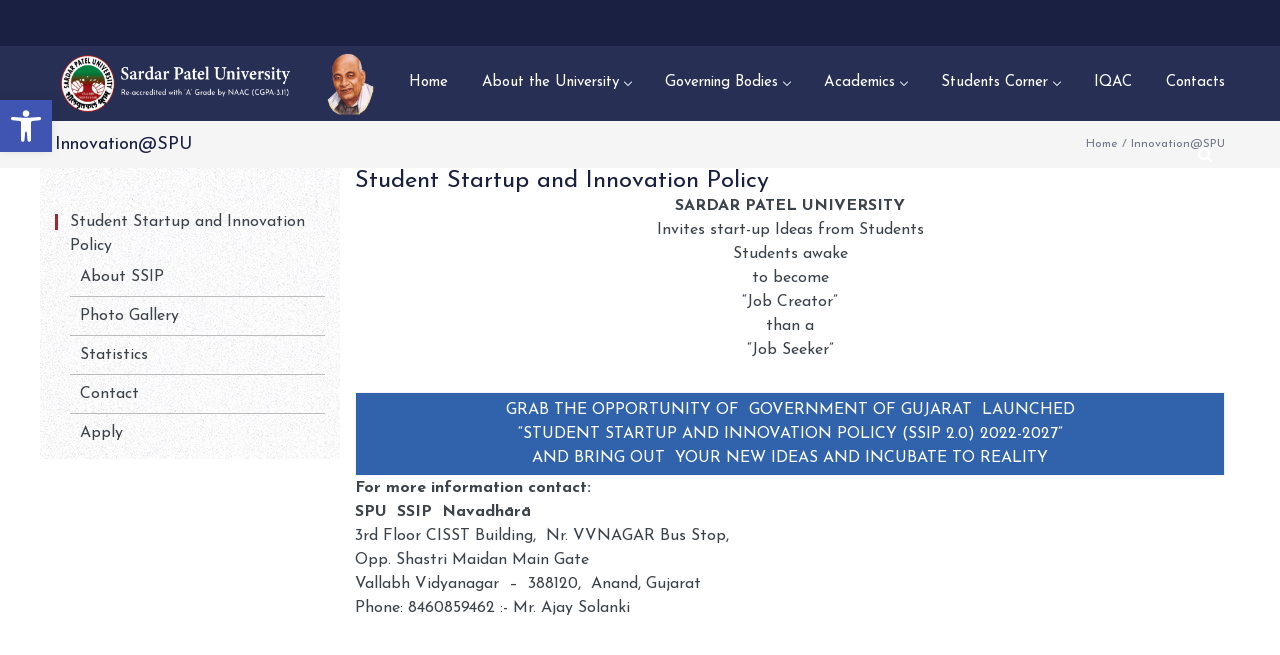

--- FILE ---
content_type: text/html; charset=UTF-8
request_url: https://www.spuvvn.edu/innovationspu/
body_size: 25722
content:
<!DOCTYPE html>
<html dir="ltr" lang="en-US" prefix="og: https://ogp.me/ns#">
<head><style>img.lazy{min-height:1px}</style><link rel="preload" href="https://www.spuvvn.edu/orbit-cdn/plugins/w3-total-cache/pub/js/lazyload.min.js" as="script">
    <meta http-equiv="Content-Type" content="text/html; charset=UTF-8">
    <meta name="viewport" content="width=device-width, initial-scale=1, maximum-scale=1">    <meta http-equiv="X-UA-Compatible" content="IE=Edge">
    <link rel="pingback" href="https://www.spuvvn.edu/xmlrpc.php">
    <title>Innovation@SPU - Sardar Patel University</title>

        <script type="text/javascript">
            var custom_blog_css = "";
            if (document.getElementById("custom_blog_styles")) {
                document.getElementById("custom_blog_styles").innerHTML += custom_blog_css;
            } else if (custom_blog_css !== "") {
                document.head.innerHTML += '<style id="custom_blog_styles" type="text/css">'+custom_blog_css+'</style>';
            }
        </script>
                            <script>
                            /* You can add more configuration options to webfontloader by previously defining the WebFontConfig with your options */
                            if ( typeof WebFontConfig === "undefined" ) {
                                WebFontConfig = new Object();
                            }
                            WebFontConfig['google'] = {families: ['Josefin+Sans:100,300,400,600,700,100italic,300italic,400italic,600italic,700italic&subset=latin']};

                            (function() {
                                var wf = document.createElement( 'script' );
                                wf.src = 'https://ajax.googleapis.com/ajax/libs/webfont/1.5.3/webfont.js';
                                wf.type = 'text/javascript';
                                wf.async = 'true';
                                var s = document.getElementsByTagName( 'script' )[0];
                                s.parentNode.insertBefore( wf, s );
                            })();
                        </script>
                        
		<!-- All in One SEO Pro 4.6.1.1 - aioseo.com -->
		<meta name="robots" content="max-snippet:-1, max-image-preview:large, max-video-preview:-1" />
		<link rel="canonical" href="https://www.spuvvn.edu/innovationspu/" />
		
		<meta property="og:locale" content="en_US" />
		<meta property="og:site_name" content="Sardar Patel University, The public state university" />
		<meta property="og:type" content="article" />
		<meta property="og:title" content="Innovation@SPU - Sardar Patel University" />
		<meta property="og:url" content="https://www.spuvvn.edu/innovationspu/" />
		<meta property="og:image" content="https://www.spuvvn.edu/orbit-cdn/uploads/spulogo.png" />
		<meta property="og:image:secure_url" content="https://www.spuvvn.edu/orbit-cdn/uploads/spulogo.png" />
		<meta property="og:image:width" content="224" />
		<meta property="og:image:height" content="224" />
		<meta property="article:published_time" content="2020-11-09T08:03:30+00:00" />
		<meta property="article:modified_time" content="2023-01-04T05:59:34+00:00" />
		<meta property="article:publisher" content="https://www.facebook.com/spunivgujarat" />
		<meta name="twitter:card" content="summary_large_image" />
		<meta name="twitter:site" content="@spunivgujarat" />
		<meta name="twitter:title" content="Innovation@SPU - Sardar Patel University" />
		<meta name="twitter:creator" content="@spunivgujarat" />
		<meta name="twitter:image" content="https://www.spuvvn.edu/orbit-cdn/uploads/spulogo.png" />
		<meta name="twitter:label1" content="Written by" />
		<meta name="twitter:data1" content="Sardar Patel University" />
		<meta name="twitter:label2" content="Est. reading time" />
		<meta name="twitter:data2" content="1 minute" />
		<script type="application/ld+json" class="aioseo-schema">
			{"@context":"https:\/\/schema.org","@graph":[{"@type":"BreadcrumbList","@id":"https:\/\/www.spuvvn.edu\/innovationspu\/#breadcrumblist","itemListElement":[{"@type":"ListItem","@id":"https:\/\/www.spuvvn.edu\/#listItem","position":1,"name":"Home","item":"https:\/\/www.spuvvn.edu\/","nextItem":"https:\/\/www.spuvvn.edu\/innovationspu\/#listItem"},{"@type":"ListItem","@id":"https:\/\/www.spuvvn.edu\/innovationspu\/#listItem","position":2,"name":"Innovation@SPU","previousItem":"https:\/\/www.spuvvn.edu\/#listItem"}]},{"@type":"Organization","@id":"https:\/\/www.spuvvn.edu\/#organization","name":"Sardar Patel University","url":"https:\/\/www.spuvvn.edu\/","logo":{"@type":"ImageObject","url":"https:\/\/www.spuvvn.edu\/orbit-cdn\/uploads\/spulogo.png","@id":"https:\/\/www.spuvvn.edu\/innovationspu\/#organizationLogo","width":224,"height":224},"image":{"@id":"https:\/\/www.spuvvn.edu\/innovationspu\/#organizationLogo"},"sameAs":["https:\/\/www.facebook.com\/spunivgujarat","https:\/\/twitter.com\/spunivgujarat"],"contactPoint":{"@type":"ContactPoint","telephone":"+912692226899","contactType":"University Helpline"}},{"@type":"WebPage","@id":"https:\/\/www.spuvvn.edu\/innovationspu\/#webpage","url":"https:\/\/www.spuvvn.edu\/innovationspu\/","name":"Innovation@SPU - Sardar Patel University","inLanguage":"en-US","isPartOf":{"@id":"https:\/\/www.spuvvn.edu\/#website"},"breadcrumb":{"@id":"https:\/\/www.spuvvn.edu\/innovationspu\/#breadcrumblist"},"datePublished":"2020-11-09T08:03:30+05:30","dateModified":"2023-01-04T11:29:34+05:30"},{"@type":"WebSite","@id":"https:\/\/www.spuvvn.edu\/#website","url":"https:\/\/www.spuvvn.edu\/","name":"Sardar Patel University","inLanguage":"en-US","publisher":{"@id":"https:\/\/www.spuvvn.edu\/#organization"}}]}
		</script>
		<!-- All in One SEO Pro -->


<link rel="alternate" type="application/rss+xml" title="Sardar Patel University &raquo; Feed" href="https://www.spuvvn.edu/feed/" />
<link rel="alternate" type="application/rss+xml" title="Sardar Patel University &raquo; Comments Feed" href="https://www.spuvvn.edu/comments/feed/" />
<link rel="alternate" type="text/calendar" title="Sardar Patel University &raquo; iCal Feed" href="https://www.spuvvn.edu/events/?ical=1" />
<meta property="og:title" content="Innovation@SPU"/><meta property="og:type" content="article"/><meta property="og:url" content="https://www.spuvvn.edu/innovationspu/"/><meta property="og:site_name" content="Sardar Patel University"/><meta property="og:image" content="https://www.spuvvn.edu/orbit-cdn/uploads/2018/11/spu-logo-source-logo-white-01-1.png"/><script type="text/javascript">
window._wpemojiSettings = {"baseUrl":"https:\/\/s.w.org\/images\/core\/emoji\/14.0.0\/72x72\/","ext":".png","svgUrl":"https:\/\/s.w.org\/images\/core\/emoji\/14.0.0\/svg\/","svgExt":".svg","source":{"concatemoji":"https:\/\/www.spuvvn.edu\/core\/js\/wp-emoji-release.min.js?ver=6.2.8"}};
/*! This file is auto-generated */
!function(e,a,t){var n,r,o,i=a.createElement("canvas"),p=i.getContext&&i.getContext("2d");function s(e,t){p.clearRect(0,0,i.width,i.height),p.fillText(e,0,0);e=i.toDataURL();return p.clearRect(0,0,i.width,i.height),p.fillText(t,0,0),e===i.toDataURL()}function c(e){var t=a.createElement("script");t.src=e,t.defer=t.type="text/javascript",a.getElementsByTagName("head")[0].appendChild(t)}for(o=Array("flag","emoji"),t.supports={everything:!0,everythingExceptFlag:!0},r=0;r<o.length;r++)t.supports[o[r]]=function(e){if(p&&p.fillText)switch(p.textBaseline="top",p.font="600 32px Arial",e){case"flag":return s("\ud83c\udff3\ufe0f\u200d\u26a7\ufe0f","\ud83c\udff3\ufe0f\u200b\u26a7\ufe0f")?!1:!s("\ud83c\uddfa\ud83c\uddf3","\ud83c\uddfa\u200b\ud83c\uddf3")&&!s("\ud83c\udff4\udb40\udc67\udb40\udc62\udb40\udc65\udb40\udc6e\udb40\udc67\udb40\udc7f","\ud83c\udff4\u200b\udb40\udc67\u200b\udb40\udc62\u200b\udb40\udc65\u200b\udb40\udc6e\u200b\udb40\udc67\u200b\udb40\udc7f");case"emoji":return!s("\ud83e\udef1\ud83c\udffb\u200d\ud83e\udef2\ud83c\udfff","\ud83e\udef1\ud83c\udffb\u200b\ud83e\udef2\ud83c\udfff")}return!1}(o[r]),t.supports.everything=t.supports.everything&&t.supports[o[r]],"flag"!==o[r]&&(t.supports.everythingExceptFlag=t.supports.everythingExceptFlag&&t.supports[o[r]]);t.supports.everythingExceptFlag=t.supports.everythingExceptFlag&&!t.supports.flag,t.DOMReady=!1,t.readyCallback=function(){t.DOMReady=!0},t.supports.everything||(n=function(){t.readyCallback()},a.addEventListener?(a.addEventListener("DOMContentLoaded",n,!1),e.addEventListener("load",n,!1)):(e.attachEvent("onload",n),a.attachEvent("onreadystatechange",function(){"complete"===a.readyState&&t.readyCallback()})),(e=t.source||{}).concatemoji?c(e.concatemoji):e.wpemoji&&e.twemoji&&(c(e.twemoji),c(e.wpemoji)))}(window,document,window._wpemojiSettings);
</script>
<style type="text/css">
img.wp-smiley,
img.emoji {
	display: inline !important;
	border: none !important;
	box-shadow: none !important;
	height: 1em !important;
	width: 1em !important;
	margin: 0 0.07em !important;
	vertical-align: -0.1em !important;
	background: none !important;
	padding: 0 !important;
}
</style>
			
	<link rel='stylesheet' id='vc_extensions_cqbundle_adminicon-css' href='https://www.spuvvn.edu/orbit-cdn/plugins/all-in-one-addons-for-wpbakery/css/admin_icon.css?ver=6.2.8' type='text/css' media='all' />
<link rel='stylesheet' id='sbi_styles-css' href='https://www.spuvvn.edu/orbit-cdn/plugins/instagram-feed/css/sbi-styles.min.css?ver=6.0.6' type='text/css' media='all' />
<link rel='stylesheet' id='wp-block-library-css' href='https://www.spuvvn.edu/core/css/dist/block-library/style.min.css?ver=6.2.8' type='text/css' media='all' />
<link rel='stylesheet' id='classic-theme-styles-css' href='https://www.spuvvn.edu/core/css/classic-themes.min.css?ver=6.2.8' type='text/css' media='all' />
<style id='global-styles-inline-css' type='text/css'>
body{--wp--preset--color--black: #000000;--wp--preset--color--cyan-bluish-gray: #abb8c3;--wp--preset--color--white: #ffffff;--wp--preset--color--pale-pink: #f78da7;--wp--preset--color--vivid-red: #cf2e2e;--wp--preset--color--luminous-vivid-orange: #ff6900;--wp--preset--color--luminous-vivid-amber: #fcb900;--wp--preset--color--light-green-cyan: #7bdcb5;--wp--preset--color--vivid-green-cyan: #00d084;--wp--preset--color--pale-cyan-blue: #8ed1fc;--wp--preset--color--vivid-cyan-blue: #0693e3;--wp--preset--color--vivid-purple: #9b51e0;--wp--preset--gradient--vivid-cyan-blue-to-vivid-purple: linear-gradient(135deg,rgba(6,147,227,1) 0%,rgb(155,81,224) 100%);--wp--preset--gradient--light-green-cyan-to-vivid-green-cyan: linear-gradient(135deg,rgb(122,220,180) 0%,rgb(0,208,130) 100%);--wp--preset--gradient--luminous-vivid-amber-to-luminous-vivid-orange: linear-gradient(135deg,rgba(252,185,0,1) 0%,rgba(255,105,0,1) 100%);--wp--preset--gradient--luminous-vivid-orange-to-vivid-red: linear-gradient(135deg,rgba(255,105,0,1) 0%,rgb(207,46,46) 100%);--wp--preset--gradient--very-light-gray-to-cyan-bluish-gray: linear-gradient(135deg,rgb(238,238,238) 0%,rgb(169,184,195) 100%);--wp--preset--gradient--cool-to-warm-spectrum: linear-gradient(135deg,rgb(74,234,220) 0%,rgb(151,120,209) 20%,rgb(207,42,186) 40%,rgb(238,44,130) 60%,rgb(251,105,98) 80%,rgb(254,248,76) 100%);--wp--preset--gradient--blush-light-purple: linear-gradient(135deg,rgb(255,206,236) 0%,rgb(152,150,240) 100%);--wp--preset--gradient--blush-bordeaux: linear-gradient(135deg,rgb(254,205,165) 0%,rgb(254,45,45) 50%,rgb(107,0,62) 100%);--wp--preset--gradient--luminous-dusk: linear-gradient(135deg,rgb(255,203,112) 0%,rgb(199,81,192) 50%,rgb(65,88,208) 100%);--wp--preset--gradient--pale-ocean: linear-gradient(135deg,rgb(255,245,203) 0%,rgb(182,227,212) 50%,rgb(51,167,181) 100%);--wp--preset--gradient--electric-grass: linear-gradient(135deg,rgb(202,248,128) 0%,rgb(113,206,126) 100%);--wp--preset--gradient--midnight: linear-gradient(135deg,rgb(2,3,129) 0%,rgb(40,116,252) 100%);--wp--preset--duotone--dark-grayscale: url('#wp-duotone-dark-grayscale');--wp--preset--duotone--grayscale: url('#wp-duotone-grayscale');--wp--preset--duotone--purple-yellow: url('#wp-duotone-purple-yellow');--wp--preset--duotone--blue-red: url('#wp-duotone-blue-red');--wp--preset--duotone--midnight: url('#wp-duotone-midnight');--wp--preset--duotone--magenta-yellow: url('#wp-duotone-magenta-yellow');--wp--preset--duotone--purple-green: url('#wp-duotone-purple-green');--wp--preset--duotone--blue-orange: url('#wp-duotone-blue-orange');--wp--preset--font-size--small: 13px;--wp--preset--font-size--medium: 20px;--wp--preset--font-size--large: 36px;--wp--preset--font-size--x-large: 42px;--wp--preset--spacing--20: 0.44rem;--wp--preset--spacing--30: 0.67rem;--wp--preset--spacing--40: 1rem;--wp--preset--spacing--50: 1.5rem;--wp--preset--spacing--60: 2.25rem;--wp--preset--spacing--70: 3.38rem;--wp--preset--spacing--80: 5.06rem;--wp--preset--shadow--natural: 6px 6px 9px rgba(0, 0, 0, 0.2);--wp--preset--shadow--deep: 12px 12px 50px rgba(0, 0, 0, 0.4);--wp--preset--shadow--sharp: 6px 6px 0px rgba(0, 0, 0, 0.2);--wp--preset--shadow--outlined: 6px 6px 0px -3px rgba(255, 255, 255, 1), 6px 6px rgba(0, 0, 0, 1);--wp--preset--shadow--crisp: 6px 6px 0px rgba(0, 0, 0, 1);}:where(.is-layout-flex){gap: 0.5em;}body .is-layout-flow > .alignleft{float: left;margin-inline-start: 0;margin-inline-end: 2em;}body .is-layout-flow > .alignright{float: right;margin-inline-start: 2em;margin-inline-end: 0;}body .is-layout-flow > .aligncenter{margin-left: auto !important;margin-right: auto !important;}body .is-layout-constrained > .alignleft{float: left;margin-inline-start: 0;margin-inline-end: 2em;}body .is-layout-constrained > .alignright{float: right;margin-inline-start: 2em;margin-inline-end: 0;}body .is-layout-constrained > .aligncenter{margin-left: auto !important;margin-right: auto !important;}body .is-layout-constrained > :where(:not(.alignleft):not(.alignright):not(.alignfull)){max-width: var(--wp--style--global--content-size);margin-left: auto !important;margin-right: auto !important;}body .is-layout-constrained > .alignwide{max-width: var(--wp--style--global--wide-size);}body .is-layout-flex{display: flex;}body .is-layout-flex{flex-wrap: wrap;align-items: center;}body .is-layout-flex > *{margin: 0;}:where(.wp-block-columns.is-layout-flex){gap: 2em;}.has-black-color{color: var(--wp--preset--color--black) !important;}.has-cyan-bluish-gray-color{color: var(--wp--preset--color--cyan-bluish-gray) !important;}.has-white-color{color: var(--wp--preset--color--white) !important;}.has-pale-pink-color{color: var(--wp--preset--color--pale-pink) !important;}.has-vivid-red-color{color: var(--wp--preset--color--vivid-red) !important;}.has-luminous-vivid-orange-color{color: var(--wp--preset--color--luminous-vivid-orange) !important;}.has-luminous-vivid-amber-color{color: var(--wp--preset--color--luminous-vivid-amber) !important;}.has-light-green-cyan-color{color: var(--wp--preset--color--light-green-cyan) !important;}.has-vivid-green-cyan-color{color: var(--wp--preset--color--vivid-green-cyan) !important;}.has-pale-cyan-blue-color{color: var(--wp--preset--color--pale-cyan-blue) !important;}.has-vivid-cyan-blue-color{color: var(--wp--preset--color--vivid-cyan-blue) !important;}.has-vivid-purple-color{color: var(--wp--preset--color--vivid-purple) !important;}.has-black-background-color{background-color: var(--wp--preset--color--black) !important;}.has-cyan-bluish-gray-background-color{background-color: var(--wp--preset--color--cyan-bluish-gray) !important;}.has-white-background-color{background-color: var(--wp--preset--color--white) !important;}.has-pale-pink-background-color{background-color: var(--wp--preset--color--pale-pink) !important;}.has-vivid-red-background-color{background-color: var(--wp--preset--color--vivid-red) !important;}.has-luminous-vivid-orange-background-color{background-color: var(--wp--preset--color--luminous-vivid-orange) !important;}.has-luminous-vivid-amber-background-color{background-color: var(--wp--preset--color--luminous-vivid-amber) !important;}.has-light-green-cyan-background-color{background-color: var(--wp--preset--color--light-green-cyan) !important;}.has-vivid-green-cyan-background-color{background-color: var(--wp--preset--color--vivid-green-cyan) !important;}.has-pale-cyan-blue-background-color{background-color: var(--wp--preset--color--pale-cyan-blue) !important;}.has-vivid-cyan-blue-background-color{background-color: var(--wp--preset--color--vivid-cyan-blue) !important;}.has-vivid-purple-background-color{background-color: var(--wp--preset--color--vivid-purple) !important;}.has-black-border-color{border-color: var(--wp--preset--color--black) !important;}.has-cyan-bluish-gray-border-color{border-color: var(--wp--preset--color--cyan-bluish-gray) !important;}.has-white-border-color{border-color: var(--wp--preset--color--white) !important;}.has-pale-pink-border-color{border-color: var(--wp--preset--color--pale-pink) !important;}.has-vivid-red-border-color{border-color: var(--wp--preset--color--vivid-red) !important;}.has-luminous-vivid-orange-border-color{border-color: var(--wp--preset--color--luminous-vivid-orange) !important;}.has-luminous-vivid-amber-border-color{border-color: var(--wp--preset--color--luminous-vivid-amber) !important;}.has-light-green-cyan-border-color{border-color: var(--wp--preset--color--light-green-cyan) !important;}.has-vivid-green-cyan-border-color{border-color: var(--wp--preset--color--vivid-green-cyan) !important;}.has-pale-cyan-blue-border-color{border-color: var(--wp--preset--color--pale-cyan-blue) !important;}.has-vivid-cyan-blue-border-color{border-color: var(--wp--preset--color--vivid-cyan-blue) !important;}.has-vivid-purple-border-color{border-color: var(--wp--preset--color--vivid-purple) !important;}.has-vivid-cyan-blue-to-vivid-purple-gradient-background{background: var(--wp--preset--gradient--vivid-cyan-blue-to-vivid-purple) !important;}.has-light-green-cyan-to-vivid-green-cyan-gradient-background{background: var(--wp--preset--gradient--light-green-cyan-to-vivid-green-cyan) !important;}.has-luminous-vivid-amber-to-luminous-vivid-orange-gradient-background{background: var(--wp--preset--gradient--luminous-vivid-amber-to-luminous-vivid-orange) !important;}.has-luminous-vivid-orange-to-vivid-red-gradient-background{background: var(--wp--preset--gradient--luminous-vivid-orange-to-vivid-red) !important;}.has-very-light-gray-to-cyan-bluish-gray-gradient-background{background: var(--wp--preset--gradient--very-light-gray-to-cyan-bluish-gray) !important;}.has-cool-to-warm-spectrum-gradient-background{background: var(--wp--preset--gradient--cool-to-warm-spectrum) !important;}.has-blush-light-purple-gradient-background{background: var(--wp--preset--gradient--blush-light-purple) !important;}.has-blush-bordeaux-gradient-background{background: var(--wp--preset--gradient--blush-bordeaux) !important;}.has-luminous-dusk-gradient-background{background: var(--wp--preset--gradient--luminous-dusk) !important;}.has-pale-ocean-gradient-background{background: var(--wp--preset--gradient--pale-ocean) !important;}.has-electric-grass-gradient-background{background: var(--wp--preset--gradient--electric-grass) !important;}.has-midnight-gradient-background{background: var(--wp--preset--gradient--midnight) !important;}.has-small-font-size{font-size: var(--wp--preset--font-size--small) !important;}.has-medium-font-size{font-size: var(--wp--preset--font-size--medium) !important;}.has-large-font-size{font-size: var(--wp--preset--font-size--large) !important;}.has-x-large-font-size{font-size: var(--wp--preset--font-size--x-large) !important;}
.wp-block-navigation a:where(:not(.wp-element-button)){color: inherit;}
:where(.wp-block-columns.is-layout-flex){gap: 2em;}
.wp-block-pullquote{font-size: 1.5em;line-height: 1.6;}
</style>
<link rel='stylesheet' id='anchor-block-public-styles-css' href='https://www.spuvvn.edu/orbit-cdn/plugins/anchor-block/public/anchor-block.css?ver=6.2.8' type='text/css' media='all' />
<link rel='stylesheet' id='contact-form-7-css' href='https://www.spuvvn.edu/orbit-cdn/plugins/contact-form-7/includes/css/styles.css?ver=5.5.3' type='text/css' media='all' />
<link rel='stylesheet' id='ditty-news-ticker-font-css' href='https://www.spuvvn.edu/orbit-cdn/plugins/ditty-news-ticker/legacy/inc/static/libs/fontastic/styles.css?ver=3.1.37' type='text/css' media='all' />
<link rel='stylesheet' id='ditty-news-ticker-css' href='https://www.spuvvn.edu/orbit-cdn/plugins/ditty-news-ticker/legacy/inc/static/css/style.css?ver=3.1.37' type='text/css' media='all' />
<link rel='stylesheet' id='ditty-displays-css' href='https://www.spuvvn.edu/orbit-cdn/plugins/ditty-news-ticker/build/dittyDisplays.css?ver=3.1.37' type='text/css' media='all' />
<link rel='stylesheet' id='ditty-fontawesome-css' href='https://www.spuvvn.edu/orbit-cdn/plugins/ditty-news-ticker/includes/libs/fontawesome-6.4.0/css/all.css?ver=6.4.0' type='text/css' media='' />
<link rel='stylesheet' id='wp_html5video_css-css' href='https://www.spuvvn.edu/orbit-cdn/plugins/html5-videogallery-plus-player/assets/css/video-js.css?ver=2.6.5' type='text/css' media='all' />
<link rel='stylesheet' id='wp_html5video_colcss-css' href='https://www.spuvvn.edu/orbit-cdn/plugins/html5-videogallery-plus-player/assets/css/video-style.css?ver=2.6.5' type='text/css' media='all' />
<link rel='stylesheet' id='wpos-magnific-popup-style-css' href='https://www.spuvvn.edu/orbit-cdn/plugins/html5-videogallery-plus-player/assets/css/magnific-popup.css?ver=2.6.5' type='text/css' media='all' />
<link rel='stylesheet' id='sp-news-public-css' href='https://www.spuvvn.edu/orbit-cdn/plugins/sp-news-and-widget/assets/css/wpnw-public.css?ver=4.9' type='text/css' media='all' />
<link rel='stylesheet' id='wpsm_tabs_r-font-awesome-front-css' href='https://www.spuvvn.edu/orbit-cdn/plugins/tabs-responsive/assets/css/font-awesome/css/font-awesome.min.css?ver=6.2.8' type='text/css' media='all' />
<link rel='stylesheet' id='wpsm_tabs_r_bootstrap-front-css' href='https://www.spuvvn.edu/orbit-cdn/plugins/tabs-responsive/assets/css/bootstrap-front.css?ver=6.2.8' type='text/css' media='all' />
<link rel='stylesheet' id='wpsm_tabs_r_animate-css' href='https://www.spuvvn.edu/orbit-cdn/plugins/tabs-responsive/assets/css/animate.css?ver=6.2.8' type='text/css' media='all' />
<link rel='stylesheet' id='wppa_style-css' href='https://www.spuvvn.edu/orbit-cdn/plugins/wp-photo-album-plus/wppa-style.css?ver=240423-180357' type='text/css' media='all' />
<style id='wppa_style-inline-css' type='text/css'>

.wppa-box {	border-style: solid; border-width:1px;border-radius:6px; -moz-border-radius:6px;margin-bottom:8px;background-color:#eeeeee;border-color:#cccccc; }
.wppa-mini-box { border-style: solid; border-width:1px;border-radius:2px;border-color:#cccccc; }
.wppa-cover-box {  }
.wppa-cover-text-frame {  }
.wppa-box-text {  }
.wppa-box-text, .wppa-box-text-nocolor { font-weight:normal; }
.wppa-thumb-text { font-weight:normal; }
.wppa-nav-text { font-weight:normal; }
.wppa-img { background-color:#eeeeee; }
.wppa-title { font-weight:bold; }
.wppa-fulldesc { font-weight:normal; }
.wppa-fulltitle { font-weight:normal; }
</style>
<link rel='stylesheet' id='wp-post-ticker-pro-css' href='https://www.spuvvn.edu/orbit-cdn/plugins/wp-post-ticker-pro/public/css/wp-post-ticker-pro-public.css?ver=1.0.0' type='text/css' media='all' />
<link rel='stylesheet' id='wp-post-ticker-pro-font-awesome-css' href='https://www.spuvvn.edu/orbit-cdn/plugins/wp-post-ticker-pro/public/css/font-awesome.min.css?ver=1.0.0' type='text/css' media='all' />
<link rel='stylesheet' id='megamenu-css' href='https://www.spuvvn.edu/orbit-cdn/uploads/maxmegamenu/style.css?ver=6ce622' type='text/css' media='all' />
<link rel='stylesheet' id='dashicons-css' href='https://www.spuvvn.edu/core/css/dashicons.min.css?ver=6.2.8' type='text/css' media='all' />
<link rel='stylesheet' id='default_style-css' href='https://www.spuvvn.edu/spuvvn/spuvvn.css?ver=6.2.8' type='text/css' media='all' />
<link rel='stylesheet' id='font_awesome-css' href='https://www.spuvvn.edu/spuvvn/css/font-awesome.min.css?ver=6.2.8' type='text/css' media='all' />
<link rel='stylesheet' id='gt3_theme-css' href='https://www.spuvvn.edu/spuvvn/css/theme.css?ver=6.2.8' type='text/css' media='all' />
<link rel='stylesheet' id='gt3_composer-css' href='https://www.spuvvn.edu/spuvvn/css/base_composer.css?ver=6.2.8' type='text/css' media='all' />
<style id='gt3_composer-inline-css' type='text/css'>
/* Custom CSS */*{}body,.ecs-event-list .title{font-family:Josefin Sans;}body {background:#ffffff;font-size:16px;line-height:24px;font-weight:400;color: #3c434b;}body .lp-label.lp-label-preview,.single-lp_course .learn-press-course-results-progress .lp-course-progress-heading,.course-meta,.learn-press-content-item-only .navigation.post-navigation .nav-link .meta-nav,body #learn-press-course-curriculum .section-header,body .learn-press-tabs .learn-press-nav-tabs,body ul.learn-press-nav-tabs,body .learn-press-subtabs > li,body .learn-press-user-profile .learn-press-tabs > li,body .learn-press-user-profile .user-basic-info p a,.gt3_course_readmore a,.gt3_course_item .gt3_course_footer,.gt3_course_item .gt3_course_title,.gt3_course_price,.vc_row .vc_progress_bar .vc_single_bar .vc_label,.gt3-page-title.gt3-page-title_small_header h1,.gt3-page-title.gt3-page-title_small_header,.comment-reply-link,.comment_info,.recent_posts_content .listing_meta,.tagcloud a,.widget .calendar_wrap table thead,.widget .calendar_wrap table tfoot,.widget.widget_archive ul li,.widget.widget_categories ul li,.widget.widget_pages ul li,.widget.widget_meta ul li,.widget.widget_recent_comments ul li,.widget.widget_recent_entries ul li,.widget.widget_nav_menu ul li,.blog_post_preview.format-quote .post_media_info,.item-team-member .team-positions,.gt3_practice_list__filter,.isotope-filter,.gt3_course_filter,.single-member-page .team_info h5,.gt3_twitter,.ecs-event-list,.gt3_module_featured_posts .listing_meta,.blog_post_preview .listing_meta,.blog_post_preview .learn_more,.top_header,.main_footer > .top_footer,.main_footer > .copyright,.main_footer .widget-title,.tribe-events-loop .tribe-events-event-meta,.tribe_events .tribe-event-duration,.module_testimonial.type2 .testimonials_title,input[type="submit"],input[type="date"],input[type="email"],input[type="number"],input[type="password"],input[type="search"],input[type="tel"],input[type="text"],input[type="url"],select,textarea,.price_item .shortcode_button,.price_item .item_cost_wrapper h3,.gt3_image_box .gt3_icon_box__title h2,.gt3_image_box .gt3_icon_box__title h3,.gt3_image_box .gt3_icon_box__title h4,.gt3_image_box .gt3_icon_box__title h5,.gt3_image_box .gt3_icon_box__title h6,.gt3_icon_box__link .learn_more,.gt3_practice_list__title,.gt3_practice_list__title a,.gt3_practice_list__link,.wpb_heading.wpb_pie_chart_heading,body.wpb-js-composer .vc_row .vc_tta.vc_general.vc_tta-style-accordion_bordered .vc_tta-panel-title>a span,.stripe_item-title,.countdown-section .countdown-amount,.countdown-period,.icon-box_number,.gt3_module_button,body .lp-tab-sections .section-tab a, body .lp-tab-sections .section-tab span{font-family:Josefin Sans;}/* Custom Fonts */.learn-press-content-item-only .navigation.post-navigation .nav-link .post-title,h1, h1 span, h1 a,h2, h2 span, h2 a,h3, h3 span, h3 a,h4, h4 span, h4 a,h5, h5 span, h5 a,h6, h6 span, h6 a,.calendar_wrap tbody,.tagcloud a:hover,.vc_tta.vc_general .vc_tta-tab,.price_item-cost,.widget.widget_posts .recent_posts .post_title a{color: #192041;}.learn-press-content-item-only .navigation.post-navigation .nav-link .post-title,h1, h1 span, h1 a,h2, h2 span, h2 a,h3, h3 span, h3 a,h4, h4 span, h4 a,h5, h5 span, h5 a,h6, h6 span, h6 a,.strip_template .strip-item a span,.column1 .item_title a,.index_number,.price_item_btn a,.prev_next_links a b,.shortcode_tab_item_title,.widget.widget_posts .recent_posts li > .recent_posts_content .post_title a,.gt3_twitter .twitt_title{font-family: Josefin Sans;font-weight: 400}h1, h1 a, h1 span {font-size:36px;line-height:40px;}h2, h2 a, h2 span{font-size:30px;line-height:36px;}body.course-item-popup #learn-press-content-item .course-item-title{font-size:30px !important;line-height:36px !important;;}h3, h3 a, h3 span,.sidepanel .title,.gt3_module_blog:not(.items1) .blogpost_title,.gt3_module_blog:not(.items1) .blogpost_title a{font-size:24px;line-height:26px;}h4, h4 a, h4 span,.prev_next_links a b,body .course-curriculum ul.curriculum-sections .section-header .section-title{font-size:18px;line-height:24px;}h5, h5 a, h5 span {font-family:Josefin Sans;font-weight:400;font-size:16px;line-height:24px;}h6, h6 a, h6 span {font-family:Josefin Sans;font-weight:400;font-size:14px;line-height:24px;}.diagram_item .chart,.item_title a ,.contentarea ul,body .vc_pie_chart .vc_pie_chart_value{color:#192041;}.vc_row .vc_progress_bar:not(.vc_progress-bar-color-custom) .vc_single_bar .vc_label:not([style*="color"]) {color: #192041 !important;}/* Theme color */blockquote:before,a,#back_to_top:hover,.top_footer a:hover,.single-lp_course .course-landing-summary .course-price_container,body .learn-press-user-profile .user-basic-info p a,.widget.widget_archive ul li:hover:before,.widget.widget_categories ul li:hover:before,.widget.widget_pages ul li:hover:before,.widget.widget_meta ul li:hover:before,.widget.widget_recent_comments ul li:hover:before,.widget.widget_recent_entries ul li:hover:before,.widget.widget_nav_menu ul li:hover:before,.widget.widget_archive ul li:hover > a,.widget.widget_categories ul li:hover > a,.widget.widget_pages ul li:hover > a,.widget.widget_meta ul li:hover > a,.widget.widget_recent_comments ul li:hover > a,.widget.widget_recent_entries ul li:hover > a,.widget.widget_nav_menu ul li:hover > a,.top_footer .widget.widget_archive ul li > a:hover,.top_footer .widget.widget_categories ul li > a:hover,.top_footer .widget.widget_pages ul li > a:hover,.top_footer .widget.widget_meta ul li > a:hover,.top_footer .widget.widget_recent_comments ul li > a:hover,.top_footer .widget.widget_recent_entries ul li > a:hover,.top_footer .widget.widget_nav_menu ul li > a:hover,.calendar_wrap thead,.gt3_practice_list__image-holder i,.load_more_works:hover,.price_item .shortcode_button:hover,.price_item .shortcode_button.alt,.copyright a:hover,.module_team .team_title .team-positions,.tribe-events-month-event-title a,.module_testimonial.type2 .testimonials-text:before,input[type="submit"],button,.price_item .items_text ul li:before,.price_item.most_popular .item_cost_wrapper h3,.gt3_practice_list__title a:hover,.mc_form_inside #mc_signup_submit:hover,.pre_footer input[type="submit"]:hover,#learn-press-user-profile.lp-user-profile.guest input[type="submit"]:hover,#learn-press-user-profile.lp-user-profile.guest button:hover,body #learn-press-profile-nav .tabs > li ul li.active a,body #learn-press-profile-nav .tabs > li:hover:not(.active) > a,body #learn-press-profile-nav .tabs > li ul li:hover a{color: #a22531;}body #learn-press-course-curriculum .course-item.viewable:before,body .lp-label.lp-label-preview,body .lp-course-progress .lp-progress-bar .lp-progress-value,body .learn-press-tabs .learn-press-nav-tabs .learn-press-nav-tab.active a,body ul.learn-press-nav-tabs .course-nav.active a,body .learn-press-user-profile .user-basic-info p a:hover,body .learn-press-user-profile .learn-press-tabs > li.current > a,body .learn-press-user-profile .learn-press-subtabs > li.current > span,.gt3_course_top_info_bar .learn-press-search-course-form:before,.gt3_course_item .gt3_course_price > .gt3_course_price_triangle:before,.gt3_course_item .gt3_course_price,.pagerblock li a:hover,.pagerblock li a:focus,.learn-press-pagination .page-numbers li a:hover,.learn-press-pagination .page-numbers li a:focus,.price_item .item_cost_wrapper .bg-color,.main_menu_container .menu_item_line,.gt3_practice_list__link:before,.load_more_works,.content-container .vc_progress_bar .vc_single_bar .vc_bar,input[type="submit"]:hover,button:hover,input[type="submit"]:hover,.mc_form_inside #mc_signup_submit,.pre_footer input[type="submit"],#learn-press-user-profile.lp-user-profile.guest input[type="submit"],#learn-press-user-profile.lp-user-profile.guest button,body #learn-press-profile-nav .tabs > li.active > a,body .lp-tab-sections .section-tab.active span,body .lp-list-table thead tr th{background-color: #a22531;}body #course-curriculum-popup #popup-main #popup-header,body.course-item-popup #course-item-content-header,.nivo-directionNav .nivo-prevNav,.nivo-directionNav .nivo-nextNav,.widget_search .search_form:before,.calendar_wrap caption,.widget .calendar_wrap table td#today:before,.price_item .shortcode_button,.price_item .shortcode_button.alt:hover,body .vc_tta.vc_general .vc_tta-tab.vc_active>a,body .vc_tta.vc_tta-tabs .vc_tta-panel.vc_active .vc_tta-panel-heading .vc_tta-panel-title>a,.vc_row .vc_toggle_icon{background: #a22531;}.gt3_module_button a,#back_to_top{border-color: #a22531;background: #a22531;}input[type="submit"],.gt3_submit_wrapper:hover > i{color:#a22531;}body #course-curriculum-popup #popup-main #popup-header,body.course-item-popup #course-item-content-header,body #learn-press-course-curriculum .section-header .meta .collapse:before,body .learn-press-user-profile .user-basic-info p a,.gt3_course_item .gt3_course_price:after,.nivo-directionNav .nivo-prevNav:hover:after,.nivo-directionNav .nivo-nextNav:hover:after,ul.pagerblock li a,ul.pagerblock li span,.learn-press-pagination ul.page-numbers li a,.learn-press-pagination ul.page-numbers li span,.price_item .shortcode_button,.load_more_works,body.wpb-js-composer .vc_row .vc_tta.vc_tta-style-accordion_alternative .vc_tta-controls-icon.vc_tta-controls-icon-plus::before,body.wpb-js-composer .vc_row .vc_tta.vc_tta-style-accordion_alternative .vc_tta-controls-icon.vc_tta-controls-icon-plus::after,body.wpb-js-composer .vc_row .vc_tta.vc_tta-style-accordion_alternative .vc_tta-controls-icon.vc_tta-controls-icon-chevron::before,body.wpb-js-composer .vc_row .vc_tta.vc_tta-style-accordion_alternative .vc_tta-controls-icon.vc_tta-controls-icon-triangle::before,body.wpb-js-composer .vc_row .vc_tta.vc_tta-accordion.vc_tta-style-accordion_solid .vc_tta-controls-icon:before,body.wpb-js-composer .vc_row .vc_tta.vc_tta-accordion.vc_tta-style-accordion_solid .vc_tta-controls-icon:after,body.wpb-js-composer .vc_row .vc_tta.vc_tta-accordion.vc_tta-style-accordion_bordered .vc_tta-controls-icon:before,body.wpb-js-composer .vc_row .vc_tta.vc_tta-accordion.vc_tta-style-accordion_bordered .vc_tta-controls-icon:after,body.wpb-js-composer .vc_row .vc_toggle_accordion_alternative .vc_toggle_icon:before,body.wpb-js-composer .vc_row .vc_toggle_accordion_alternative .vc_toggle_icon:after,body.wpb-js-composer .vc_row .vc_toggle_accordion_solid .vc_toggle_icon:before,body.wpb-js-composer .vc_row .vc_toggle_accordion_solid .vc_toggle_icon:after,body.wpb-js-composer .vc_row .vc_toggle_accordion_bordered .vc_toggle_icon:before,body.wpb-js-composer .vc_row .vc_toggle_accordion_bordered .vc_toggle_icon:after,input[type="submit"],button,body #learn-press-profile-nav .tabs > li:hover:not(.active) > a,body #learn-press-profile-nav .tabs > li ul li:hover a{border-color: #a22531;}.gt3_module_button a:hover {border-color: #a22531;}.isotope-filter a:hover,.isotope-filter a.active,.gt3_practice_list__filter a:hover, .gt3_practice_list__filter a.active,.gt3_course_filter a:hover,.gt3_course_filter a.active{border-bottom-color: #a22531;}.gt3_module_button a:hover,.gt3_module_button a:hover .gt3_btn_icon.fa {color: #a22531;}.widget_nav_menu .menu .menu-item:before,.gt3_icon_box__link a:before,.module_team .view_all_link:before,#tribe-events .tribe-events-button, #tribe-events .tribe-events-button:hover, #tribe_events_filters_wrapper input[type=submit], .tribe-events-button, .tribe-events-button.tribe-active:hover, .tribe-events-button.tribe-inactive, .tribe-events-button:hover, .tribe-events-calendar td.tribe-events-present div[id*=tribe-events-daynum-], .tribe-events-calendar td.tribe-events-present div[id*=tribe-events-daynum-]>a {background-color: #a22531;}.single-member-page .member-icon:hover,.widget_nav_menu .menu .menu-item:hover>a,.single-member-page .team-link:hover,.module_team .view_all_link {color: #a22531;}.module_team .view_all_link:after {border-color: #a22531;}.gt3_course_item .gt3_course_thumbnail:before{background-color: #272f54;}/* menu fonts */.main-menu>ul,.main-menu>div>ul{font-family:Josefin Sans;font-weight:;line-height:20px;font-size:15px;}/* sub menu styles */.main-menu ul li ul,.main_header .header_search__inner .search_form,.mobile_menu_container{background-color: rgba(39,47,84,1) ;color: #ffffff ;}.main_header .header_search__inner .search_text::-webkit-input-placeholder{color: #ffffff !important;}.main_header .header_search__inner .search_text:-moz-placeholder{color: #ffffff !important;}.main_header .header_search__inner .search_text::-moz-placeholder{color: #ffffff !important;}.main_header .header_search__inner .search_text:-ms-input-placeholder{color: #ffffff !important;}.main_header .header_search .header_search__inner:after,.main-menu > ul > li > ul:before{border-bottom-color: rgba(39,47,84,1) ;}/* blog */.listing_meta a,.post_share > a,.like_count,.likes_block .icon,ul.pagerblock li a,ul.pagerblock li span,.learn-press-pagination ul.page-numbers li a,.learn-press-pagination ul.page-numbers li span,.gt3_module_featured_posts .listing_meta,.gt3_module_featured_posts .listing_meta a,.recent_posts .listing_meta a:hover,.comment-reply-link:hover{color: #3c434b;}.listing_meta a:hover,.blogpost_title a:hover,.post_share:hover > a:before,.gt3_module_featured_posts .listing_meta a:hover,.recent_posts .listing_meta a,.widget.widget_posts .recent_posts li > .recent_posts_content .post_title a:hover{color: #a22531;}.blogpost_title i {color: #a22531;}.learn_more:hover,.module_team .view_all_link:hover {color: #192041;}.module_team .view_all_link:hover:before {background-color: #192041;}.module_team .view_all_link:hover:after {border-color: #192041;}.learn_more span,.gt3_module_title .carousel_arrows a:hover span,.prev_next_links a span i {background: #a22531;}.learn_more span:before,.gt3_module_title .carousel_arrows a:hover span:before,.prev_next_links a span i:before {border-color: #a22531;}.learn_more:hover span,.gt3_module_title .carousel_arrows a span {background: #192041;}.learn_more:hover span:before,.gt3_module_title .carousel_arrows a span:before {border-color: #192041;}.likes_block:hover .icon,.likes_block.already_liked .icon,.isotope-filter a:hover,.isotope-filter a.active,.gt3_course_filter a:hover,.gt3_course_filter a.active{color: #a22531;}.post_media_info,.gt3_course_filter a,.gt3_practice_list__filter,.isotope-filter {color: #192041;}.post_media_info:before{background: #192041;}ul.pagerblock li a.current,ul.pagerblock li span,.learn-press-pagination ul.page-numbers li a.current,.learn-press-pagination ul.page-numbers li span{background: #a22531;}.gt3_module_title .external_link .learn_more {line-height:24px;}.blog_type1 .blog_post_preview:before {background: #192041;}body .learn-press-user-profile .learn-press-tabs > li,body .learn-press-tabs .learn-press-nav-tabs .learn-press-nav-tab,.post_share > a:before,.share_wrap a span {font-size:16px;}ol.commentlist:after {background:#ffffff;}h3#reply-title a,.comment_author_says a:hover,.prev_next_links a:hover b,.dropcap,.gt3_custom_text a,.gt3_custom_button i {color: #a22531;}h3#reply-title a:hover,.comment_author_says,.comment_author_says a,.prev_next_links a b {color: #192041;}.main_wrapper ol > li:before,.main-menu>ul>li:hover>a>span,.main-menu>ul>li:hover>a:after,.main-menu ul li ul .menu-item a:hover,.main-menu ul li ul .menu-item.current-menu-item > a,.main-menu ul li.menu-item.current-menu-ancestor > a,.main-menu ul li.menu-item.current-menu-item > a,body.wpb-js-composer .vc_row .vc_tta.vc_tta-accordion.vc_tta-style-classic .vc_tta-controls-icon,.main_wrapper ul li:before,.learn-press-content-item-summary .course-lesson-description ul li:before,.content-item-summary .course-lesson-description ul li:before,.main_footer ul li:before,.gt3_twitter a{color: #f3b600;}body.wpb-js-composer .vc_row .vc_tta.vc_tta-accordion.vc_tta-style-accordion_bordered .vc_tta-controls-icon:not(.vc_tta-controls-icon-chevron):before,body.wpb-js-composer .vc_row .vc_tta.vc_tta-accordion.vc_tta-style-accordion_bordered .vc_tta-controls-icon:not(.vc_tta-controls-icon-chevron):after{border-color: #f3b600;}.stripe_item-divider,.icon-box_number {background-color: #f3b600;}::-moz-selection{background: #a22531;}::selection{background: #a22531;}.sticky_header .logo_container > a,.sticky_header .logo_container > a > img{max-height: 90px !important;}.main_header .sticky_header .header_search{height: 100px !important;}.module_team .team_cover,#tribe-bar-form .tribe-bar-submit input[type=submit],.tribe-events-calendar thead th, #tribe-events-content .tribe-events-calendar .tribe-events-future.tribe-events-has-events div[id*="tribe-events-daynum-"], #tribe-events-content .tribe-events-calendar .tribe-events-future.tribe-events-has-events div[id*="tribe-events-daynum-"] a,.gt3_practice_list__overlay:before,.stripe_item:after,.packery-item .packery_overlay {background-color: #272f54;}#tribe-events-content .tribe-events-tooltip h4, #tribe_events_filters_wrapper .tribe_events_slider_val, .single-tribe_events a.tribe-events-gcal, .single-tribe_events a.tribe-events-ical,.tribe_events .tribe-event-duration {color: #272f54;}input::-webkit-input-placeholder,textarea::-webkit-input-placeholder {color: #192041;}input:-moz-placeholder,textarea:-moz-placeholder { /* Firefox 18- */color: #192041;}input::-moz-placeholder,textarea::-moz-placeholder {/* Firefox 19+ */color: #192041;}input:-ms-input-placeholder,textarea:-ms-input-placeholder {color: #192041;}.top_footer .widget-title,.top_footer .widget.widget_posts .recent_posts li > .recent_posts_content .post_title a,.top_footer .widget.widget_archive ul li > a,.top_footer .widget.widget_categories ul li > a,.top_footer .widget.widget_pages ul li > a,.top_footer .widget.widget_meta ul li > a,.top_footer .widget.widget_recent_comments ul li > a,.top_footer .widget.widget_recent_entries ul li > a,.top_footer strong{color: #fafafa ;}.top_footer{color: #9299a4;}.main_footer .copyright{color: #9299a4;}.toggle-inner, .toggle-inner:before, .toggle-inner:after{background-color:#ffffff;}/* Custom Css */
</style>
<link rel='stylesheet' id='gt3_responsive-css' href='https://www.spuvvn.edu/spuvvn/css/responsive.css?ver=6.2.8' type='text/css' media='all' />
<link rel='stylesheet' id='pojo-a11y-css' href='https://www.spuvvn.edu/orbit-cdn/plugins/pojo-accessibility/assets/css/style.min.css?ver=1.0.0' type='text/css' media='all' />
<link rel='stylesheet' id='tablepress-default-css' href='https://www.spuvvn.edu/orbit-cdn/tablepress-combined.min.css?ver=19' type='text/css' media='all' />
<link rel='stylesheet' id='js_composer_front-css' href='https://www.spuvvn.edu/orbit-cdn/plugins/js_composer/assets/css/js_composer.min.css?ver=6.6.0' type='text/css' media='all' />
<link rel='stylesheet' id='bsf-Defaults-css' href='https://www.spuvvn.edu/orbit-cdn/uploads/smile_fonts/Defaults/Defaults.css?ver=3.19.9' type='text/css' media='all' />
<link rel='stylesheet' id='learnpress-widgets-css' href='https://www.spuvvn.edu/orbit-cdn/plugins/learnpress/assets/css/widgets.min.css?ver=4.2.4' type='text/css' media='all' />
<link rel='stylesheet' id='wp-paginate-css' href='https://www.spuvvn.edu/orbit-cdn/plugins/wp-paginate/css/wp-paginate.css?ver=2.2.2' type='text/css' media='screen' />
<script   type='text/javascript' src='https://www.spuvvn.edu/core/js/dist/vendor/wp-polyfill-inert.min.js?ver=3.1.2' id='wp-polyfill-inert-js'></script>
<script   type='text/javascript' src='https://www.spuvvn.edu/core/js/dist/vendor/regenerator-runtime.min.js?ver=0.13.11' id='regenerator-runtime-js'></script>
<script   type='text/javascript' src='https://www.spuvvn.edu/core/js/dist/vendor/wp-polyfill.min.js?ver=3.15.0' id='wp-polyfill-js'></script>
<script   type='text/javascript' src='https://www.spuvvn.edu/core/js/dist/hooks.min.js?ver=4169d3cf8e8d95a3d6d5' id='wp-hooks-js'></script>
<script   type='text/javascript' src='https://www.spuvvn.edu/core/js/dist/i18n.min.js?ver=9e794f35a71bb98672ae' id='wp-i18n-js'></script>
<script   type='text/javascript' id='wp-i18n-js-after'>
wp.i18n.setLocaleData( { 'text direction\u0004ltr': [ 'ltr' ] } );
</script>
<script   type='text/javascript' src='https://www.spuvvn.edu/orbit-cdn/plugins/wp-photo-album-plus/js/wppa-decls.js?ver=240423-180357' id='wppa-decls-js'></script>
<script   type='text/javascript' src='https://www.spuvvn.edu/core/js/jquery/jquery.min.js?ver=3.6.4' id='jquery-core-js'></script>
<script   type='text/javascript' src='https://www.spuvvn.edu/core/js/jquery/jquery-migrate.min.js?ver=3.4.0' id='jquery-migrate-js'></script>
<script   type='text/javascript' src='https://www.spuvvn.edu/core/js/jquery/jquery.form.min.js?ver=4.3.0' id='jquery-form-js'></script>
<script   type='text/javascript' src='https://www.spuvvn.edu/core/js/imagesloaded.min.js?ver=4.1.4' id='imagesloaded-js'></script>
<script   type='text/javascript' src='https://www.spuvvn.edu/core/js/masonry.min.js?ver=4.2.2' id='masonry-js'></script>
<script   type='text/javascript' src='https://www.spuvvn.edu/core/js/jquery/jquery.masonry.min.js?ver=3.1.2b' id='jquery-masonry-js'></script>
<script   type='text/javascript' src='https://www.spuvvn.edu/core/js/jquery/ui/core.min.js?ver=1.13.2' id='jquery-ui-core-js'></script>
<script   type='text/javascript' src='https://www.spuvvn.edu/core/js/jquery/ui/mouse.min.js?ver=1.13.2' id='jquery-ui-mouse-js'></script>
<script   type='text/javascript' src='https://www.spuvvn.edu/core/js/jquery/ui/resizable.min.js?ver=1.13.2' id='jquery-ui-resizable-js'></script>
<script   type='text/javascript' src='https://www.spuvvn.edu/core/js/jquery/ui/draggable.min.js?ver=1.13.2' id='jquery-ui-draggable-js'></script>
<script   type='text/javascript' src='https://www.spuvvn.edu/core/js/jquery/ui/controlgroup.min.js?ver=1.13.2' id='jquery-ui-controlgroup-js'></script>
<script   type='text/javascript' src='https://www.spuvvn.edu/core/js/jquery/ui/checkboxradio.min.js?ver=1.13.2' id='jquery-ui-checkboxradio-js'></script>
<script   type='text/javascript' src='https://www.spuvvn.edu/core/js/jquery/ui/button.min.js?ver=1.13.2' id='jquery-ui-button-js'></script>
<script   type='text/javascript' src='https://www.spuvvn.edu/core/js/jquery/ui/dialog.min.js?ver=1.13.2' id='jquery-ui-dialog-js'></script>
<script   type='text/javascript' src='https://www.spuvvn.edu/orbit-cdn/plugins/wp-photo-album-plus/js/wppa-all.js?ver=240423-180357' id='wppa-all-js'></script>
<script   type='text/javascript' src='https://www.spuvvn.edu/orbit-cdn/plugins/wp-photo-album-plus/vendor/jquery-easing/jquery.easing.min.js?ver=8.7.01.003' id='nicescrollr-easing-min-js-js'></script>
<script   type='text/javascript' src='https://www.spuvvn.edu/core/js/jquery/ui/effect.min.js?ver=1.13.2' id='jquery-effects-core-js'></script>
<script   type='text/javascript' src='https://www.spuvvn.edu/orbit-cdn/plugins/wp-post-ticker-pro/public/js/wp-post-ticker-pro-public.js?ver=1.0.0' id='wp-post-ticker-pro-js'></script>
<script   type='text/javascript' src='https://www.spuvvn.edu/spuvvn/js/waypoint.js?ver=6.2.8' id='gt3_waypoint_js-js'></script>

<!-- Google tag (gtag.js) snippet added by Site Kit -->

<!-- Google Analytics snippet added by Site Kit -->
<script   type='text/javascript' src='https://www.googletagmanager.com/gtag/js?id=G-TKSM7SZSVM' id='google_gtagjs-js' async></script>
<script   type='text/javascript' id='google_gtagjs-js-after'>
window.dataLayer = window.dataLayer || [];function gtag(){dataLayer.push(arguments);}
gtag("set","linker",{"domains":["www.spuvvn.edu"]});
gtag("js", new Date());
gtag("set", "developer_id.dZTNiMT", true);
gtag("config", "G-TKSM7SZSVM");
</script>

<!-- End Google tag (gtag.js) snippet added by Site Kit -->
<link rel="https://api.w.org/" href="https://www.spuvvn.edu/wp-json/" /><link rel="alternate" type="application/json" href="https://www.spuvvn.edu/wp-json/wp/v2/pages/21904" /><link rel="EditURI" type="application/rsd+xml" title="RSD" href="https://www.spuvvn.edu/xmlrpc.php?rsd" />
<link rel="wlwmanifest" type="application/wlwmanifest+xml" href="https://www.spuvvn.edu/core/wlwmanifest.xml" />
<link rel='shortlink' href='https://www.spuvvn.edu/?p=21904' />
<link rel="alternate" type="application/json+oembed" href="https://www.spuvvn.edu/wp-json/oembed/1.0/embed?url=https%3A%2F%2Fwww.spuvvn.edu%2Finnovationspu%2F" />
<link rel="alternate" type="text/xml+oembed" href="https://www.spuvvn.edu/wp-json/oembed/1.0/embed?url=https%3A%2F%2Fwww.spuvvn.edu%2Finnovationspu%2F&#038;format=xml" />
<style></style>		<script id="lp-list-instructors-data">
			const lpInstructorsUrl = 'https://www.spuvvn.edu/instructors/';
			const urlListInstructorsAPI = 'https://www.spuvvn.edu/wp-json/lp/v1/instructors';
			let lpSkeletonParam = '[]';
					</script>
				<style id="learn-press-custom-css">
			:root {
				--lp-cotainer-max-with: 1290px;
				--lp-cotainer-padding: 2rem;
				--lp-primary-color: #ffb606;
				--lp-secondary-color: #442e66;
			}
		</style>
		<meta name="tec-api-version" content="v1"><meta name="tec-api-origin" content="https://www.spuvvn.edu"><link rel="https://theeventscalendar.com/" href="https://www.spuvvn.edu/wp-json/tribe/events/v1/" />
        <script type="text/javascript">
            var jQueryMigrateHelperHasSentDowngrade = false;

			window.onerror = function( msg, url, line, col, error ) {
				// Break out early, do not processing if a downgrade reqeust was already sent.
				if ( jQueryMigrateHelperHasSentDowngrade ) {
					return true;
                }

				var xhr = new XMLHttpRequest();
				var nonce = 'ea98dbd741';
				var jQueryFunctions = [
					'andSelf',
					'browser',
					'live',
					'boxModel',
					'support.boxModel',
					'size',
					'swap',
					'clean',
					'sub',
                ];
				var match_pattern = /\)\.(.+?) is not a function/;
                var erroredFunction = msg.match( match_pattern );

                // If there was no matching functions, do not try to downgrade.
                if ( null === erroredFunction || typeof erroredFunction !== 'object' || typeof erroredFunction[1] === "undefined" || -1 === jQueryFunctions.indexOf( erroredFunction[1] ) ) {
                    return true;
                }

                // Set that we've now attempted a downgrade request.
                jQueryMigrateHelperHasSentDowngrade = true;

				xhr.open( 'POST', 'https://www.spuvvn.edu/secure-login/admin-ajax.php' );
				xhr.setRequestHeader( 'Content-Type', 'application/x-www-form-urlencoded' );
				xhr.onload = function () {
					var response,
                        reload = false;

					if ( 200 === xhr.status ) {
                        try {
                        	response = JSON.parse( xhr.response );

                        	reload = response.data.reload;
                        } catch ( e ) {
                        	reload = false;
                        }
                    }

					// Automatically reload the page if a deprecation caused an automatic downgrade, ensure visitors get the best possible experience.
					if ( reload ) {
						location.reload();
                    }
				};

				xhr.send( encodeURI( 'action=jquery-migrate-downgrade-version&_wpnonce=' + nonce ) );

				// Suppress error alerts in older browsers
				return true;
			}
        </script>

		<meta name="google-site-verification" content="8T6Gtj4SgV7t0oE5WFs_snXSV4Q8rI3stMQhbs6Ror4"><style type="text/css">.recentcomments a{display:inline !important;padding:0 !important;margin:0 !important;}</style><style type="text/css">
#pojo-a11y-toolbar .pojo-a11y-toolbar-toggle a{ background-color: #4054b2;	color: #ffffff;}
#pojo-a11y-toolbar .pojo-a11y-toolbar-overlay, #pojo-a11y-toolbar .pojo-a11y-toolbar-overlay ul.pojo-a11y-toolbar-items.pojo-a11y-links{ border-color: #4054b2;}
body.pojo-a11y-focusable a:focus{ outline-style: solid !important;	outline-width: 1px !important;	outline-color: #FF0000 !important;}
#pojo-a11y-toolbar{ top: 100px !important;}
#pojo-a11y-toolbar .pojo-a11y-toolbar-overlay{ background-color: #ffffff;}
#pojo-a11y-toolbar .pojo-a11y-toolbar-overlay ul.pojo-a11y-toolbar-items li.pojo-a11y-toolbar-item a, #pojo-a11y-toolbar .pojo-a11y-toolbar-overlay p.pojo-a11y-toolbar-title{ color: #333333;}
#pojo-a11y-toolbar .pojo-a11y-toolbar-overlay ul.pojo-a11y-toolbar-items li.pojo-a11y-toolbar-item a.active{ background-color: #4054b2;	color: #ffffff;}
@media (max-width: 767px) { #pojo-a11y-toolbar { top: 50px !important; } }</style>
<link rel="icon" href="https://www.spuvvn.edu/orbit-cdn/uploads/spu-logo-150-150-50x50.png" sizes="32x32" />
<link rel="icon" href="https://www.spuvvn.edu/orbit-cdn/uploads/spu-logo-150-150.png" sizes="192x192" />
<link rel="apple-touch-icon" href="https://www.spuvvn.edu/orbit-cdn/uploads/spu-logo-150-150.png" />
<meta name="msapplication-TileImage" content="https://www.spuvvn.edu/orbit-cdn/uploads/spu-logo-150-150.png" />
<style type="text/css" title="dynamic-css" class="options-output">.gt3-footer{padding-top:60;padding-right:0;padding-bottom:60;padding-left:0;}</style><script type='text/javascript'>
jQuery(document).ready(function(){

});
</script><style type="text/css" data-type="vc_custom-css">.custom_menu_1 .widget_nav_menu .menu .menu-item  + .menu-item{
    border-top: 1px solid #bdbcbc;
}</style><style type="text/css" data-type="vc_shortcodes-custom-css">.vc_custom_1579257071064{background-image: url(https://www.spuvvn.edu/orbit-cdn/uploads/2018/07/jeans-1161035_1920.jpg?id=1858) !important;}</style><noscript><style> .wpb_animate_when_almost_visible { opacity: 1; }</style></noscript><style type="text/css">/** Mega Menu CSS: fs **/</style>
</head>

<body class="page-template-default page page-id-21904 page-parent tribe-no-js mega-menu-top-header-menu wpb-js-composer js-comp-ver-6.6.0 vc_responsive" data-theme-color="#a22531">
    <div id="loading" style="background-color:#272f54;"><div id="loading-center"><div id="loading-center-absolute"><div class="object" id="object_one" style="background-color:#ffffff;"></div><div class="object" id="object_two" style="background-color:#ffffff;"></div><div class="object" id="object_three" style="background-color:#ffffff;"></div><div class="object" id="object_four" style="background-color:#ffffff;"></div></div></div></div><header class='main_header' style="background-color: rgba(39,47,84,1);color: #ffffff;"><div class='top_header_wrapper' style="background-color: rgba(25,32,65,1);color: #ffffff;"><div class='container'><div class='top_header'><div class='top_header_left header_bar'><div class='wrapper'></div></div><div class='top_header_right header_bar'><div class='wrapper'></div></div></div></div></div><div class='bottom_header_wrapper'><div class='container'><div class='bottom_header empty_center_side' style="height:75px;"><div class='Leftalignside header_side'><div class='header_side_container'><div class='logo_container'><a href='https://www.spuvvn.edu/' style="max-height:67.5px;"><img class="default_logo lazy" src="data:image/svg+xml,%3Csvg%20xmlns='http://www.w3.org/2000/svg'%20viewBox='0%200%201%201'%3E%3C/svg%3E" data-src="https://www.spuvvn.edu/orbit-cdn/uploads/2018/11/spu-logo-source-logo-white-01-1.png" alt="logo" style="height:70px;max-height:67.5px;"></a></div></div></div><div class='Centeralignside header_side'></div><div class='Rightalignside header_side'><div class='header_side_container'><nav class='main-menu main_menu_container menu_line_enable'><ul id="menu-main-menu" class="menu"><li id="menu-item-16801" class="menu-item menu-item-type-post_type menu-item-object-page menu-item-home menu-item-16801"><a href="https://www.spuvvn.edu/"><span>Home</span></a></li>
<li id="menu-item-1608" class="menu-item menu-item-type-post_type menu-item-object-page menu-item-has-children menu-item-1608"><a href="https://www.spuvvn.edu/about-the-university/"><span>About the University</span></a>
<ul class="sub-menu">
	<li id="menu-item-1712" class="menu-item menu-item-type-post_type menu-item-object-page menu-item-1712"><a href="https://www.spuvvn.edu/about-the-university/mission-vision-goal/"><span>Mission / Vision / Goal</span></a></li>
	<li id="menu-item-1711" class="menu-item menu-item-type-post_type menu-item-object-page menu-item-1711"><a href="https://www.spuvvn.edu/about-the-university/founding-fathers/"><span>Founding Fathers</span></a></li>
	<li id="menu-item-1710" class="menu-item menu-item-type-post_type menu-item-object-page menu-item-1710"><a href="https://www.spuvvn.edu/about-the-university/from-the-vcs-desk/"><span>From the VC’s Desk</span></a></li>
	<li id="menu-item-1709" class="menu-item menu-item-type-post_type menu-item-object-page menu-item-1709"><a href="https://www.spuvvn.edu/about-the-university/genesis-of-the-university/"><span>Genesis of the University</span></a></li>
	<li id="menu-item-1708" class="menu-item menu-item-type-post_type menu-item-object-page menu-item-1708"><a href="https://www.spuvvn.edu/about-the-university/honorable-vcs-of-the-university/"><span>Honorable VC’s of the University</span></a></li>
	<li id="menu-item-1707" class="menu-item menu-item-type-post_type menu-item-object-page menu-item-1707"><a href="https://www.spuvvn.edu/about-the-university/university-song/"><span>University Song</span></a></li>
	<li id="menu-item-1706" class="menu-item menu-item-type-post_type menu-item-object-page menu-item-1706"><a href="https://www.spuvvn.edu/about-the-university/description-of-emblem/"><span>Description of Emblem</span></a></li>
	<li id="menu-item-1705" class="menu-item menu-item-type-post_type menu-item-object-page menu-item-1705"><a href="https://www.spuvvn.edu/about-the-university/university-brochure/"><span>University Brochure</span></a></li>
	<li id="menu-item-1704" class="menu-item menu-item-type-post_type menu-item-object-page menu-item-1704"><a href="https://www.spuvvn.edu/about-the-university/about-the-campus/"><span>About the Campus</span></a></li>
	<li id="menu-item-23700" class="menu-item menu-item-type-post_type menu-item-object-page menu-item-23700"><a href="https://www.spuvvn.edu/about-the-university/management-of-colleges-affiliated-to-sardar-patel-university/"><span>Management of Colleges Affiliated to Sardar Patel University</span></a></li>
	<li id="menu-item-23701" class="menu-item menu-item-type-post_type menu-item-object-page menu-item-23701"><a href="https://www.spuvvn.edu/about-the-university/awards/"><span>Awards</span></a></li>
	<li id="menu-item-1703" class="menu-item menu-item-type-post_type menu-item-object-page menu-item-1703"><a href="https://www.spuvvn.edu/about-the-university/photogallery/"><span>Photogallery</span></a></li>
	<li id="menu-item-23702" class="menu-item menu-item-type-post_type menu-item-object-page menu-item-23702"><a href="https://www.spuvvn.edu/about-the-university/at-a-glance/"><span>At A Glance</span></a></li>
</ul>
</li>
<li id="menu-item-27270" class="menu-item menu-item-type-post_type menu-item-object-page menu-item-has-children menu-item-27270"><a href="https://www.spuvvn.edu/governing-bodies/"><span>Governing Bodies</span></a>
<ul class="sub-menu">
	<li id="menu-item-27271" class="menu-item menu-item-type-post_type menu-item-object-page menu-item-27271"><a href="https://www.spuvvn.edu/governing-bodies/university/"><span>University</span></a></li>
	<li id="menu-item-27275" class="menu-item menu-item-type-post_type menu-item-object-page menu-item-27275"><a href="https://www.spuvvn.edu/governing-bodies/academic-council/"><span>Academic Council</span></a></li>
	<li id="menu-item-34753" class="menu-item menu-item-type-post_type menu-item-object-page menu-item-34753"><a href="https://www.spuvvn.edu/governing-bodies/bom/"><span>Board of Management</span></a></li>
	<li id="menu-item-32912" class="menu-item menu-item-type-post_type menu-item-object-page menu-item-32912"><a href="https://www.spuvvn.edu/governing-bodies/executive-council/"><span>Executive Council</span></a></li>
	<li id="menu-item-27276" class="menu-item menu-item-type-post_type menu-item-object-page menu-item-27276"><a href="https://www.spuvvn.edu/governing-bodies/board-of-studies/"><span>Board of Studies</span></a></li>
	<li id="menu-item-27274" class="menu-item menu-item-type-post_type menu-item-object-page menu-item-27274"><a href="https://www.spuvvn.edu/governing-bodies/faculty-deans/"><span>Faculty Deans</span></a></li>
	<li id="menu-item-36252" class="menu-item menu-item-type-post_type menu-item-object-page menu-item-36252"><a href="https://www.spuvvn.edu/governing-bodies/bee/"><span>Board of Examination &#038; Evaluation</span></a></li>
</ul>
</li>
<li id="menu-item-24127" class="menu-item menu-item-type-post_type menu-item-object-page menu-item-has-children menu-item-24127"><a href="https://www.spuvvn.edu/academics/"><span>Academics</span></a>
<ul class="sub-menu">
	<li id="menu-item-24144" class="menu-item menu-item-type-custom menu-item-object-custom menu-item-24144"><a href="https://www.spuvvn.edu/academics/faculties/"><span>Faculties</span></a></li>
	<li id="menu-item-24145" class="menu-item menu-item-type-custom menu-item-object-custom menu-item-24145"><a href="https://www.spuvvn.edu/academics/departments/"><span>Departments</span></a></li>
	<li id="menu-item-24146" class="menu-item menu-item-type-custom menu-item-object-custom menu-item-24146"><a href="https://www.spuvvn.edu/academics/"><span>Other Links</span></a></li>
	<li id="menu-item-28452" class="menu-item menu-item-type-post_type menu-item-object-page menu-item-28452"><a href="https://www.spuvvn.edu/abc-cell/"><span>ABC – Academic Bank of Credits Cell</span></a></li>
</ul>
</li>
<li id="menu-item-2223" class="menu-item menu-item-type-post_type menu-item-object-page menu-item-has-children menu-item-2223"><a href="https://www.spuvvn.edu/students_corner/"><span>Students Corner</span></a>
<ul class="sub-menu">
	<li id="menu-item-22639" class="menu-item menu-item-type-post_type menu-item-object-page menu-item-has-children menu-item-22639"><a href="https://www.spuvvn.edu/academic-programs/"><span>Academic Programs</span></a>
	<ul class="sub-menu">
		<li id="menu-item-22640" class="menu-item menu-item-type-post_type menu-item-object-page menu-item-22640"><a href="https://www.spuvvn.edu/academic-programs/undergraduate-programmes/"><span>Undergraduate Programmes</span></a></li>
		<li id="menu-item-22658" class="menu-item menu-item-type-post_type menu-item-object-page menu-item-22658"><a href="https://www.spuvvn.edu/academic-programs/post-graduate-programmes/"><span>Post Graduate Programmes</span></a></li>
		<li id="menu-item-22659" class="menu-item menu-item-type-post_type menu-item-object-page menu-item-22659"><a href="https://www.spuvvn.edu/academic-programs/m-phil-ph-d/"><span>M.Phil , Ph.D</span></a></li>
		<li id="menu-item-22657" class="menu-item menu-item-type-post_type menu-item-object-page menu-item-22657"><a href="https://www.spuvvn.edu/academic-programs/external-courses/"><span>External Courses</span></a></li>
		<li id="menu-item-35025" class="menu-item menu-item-type-post_type menu-item-object-page menu-item-35025"><a href="https://www.spuvvn.edu/academic-programs/odl/"><span>Open and Distance Learning (ODL)</span></a></li>
		<li id="menu-item-22655" class="menu-item menu-item-type-post_type menu-item-object-page menu-item-22655"><a href="https://www.spuvvn.edu/academic-programs/add-on-courses/"><span>Add On Courses</span></a></li>
		<li id="menu-item-22656" class="menu-item menu-item-type-post_type menu-item-object-page menu-item-22656"><a href="https://www.spuvvn.edu/academic-programs/integrated-courses/"><span>Integrated Courses</span></a></li>
	</ul>
</li>
	<li id="menu-item-2226" class="menu-item menu-item-type-post_type menu-item-object-page menu-item-2226"><a href="https://www.spuvvn.edu/students_corner/admissions/"><span>Admissions</span></a></li>
	<li id="menu-item-2242" class="menu-item menu-item-type-post_type menu-item-object-page menu-item-2242"><a href="https://www.spuvvn.edu/students_corner/hostel-details/"><span>Hostel Details</span></a></li>
	<li id="menu-item-16790" class="menu-item menu-item-type-post_type menu-item-object-page menu-item-16790"><a href="https://www.spuvvn.edu/students_corner/examination-information/"><span>Examination Information</span></a></li>
	<li id="menu-item-19710" class="menu-item menu-item-type-post_type menu-item-object-page menu-item-19710"><a href="https://www.spuvvn.edu/students_corner/syllabi/"><span>Syllabi</span></a></li>
	<li id="menu-item-32031" class="menu-item menu-item-type-post_type menu-item-object-page menu-item-32031"><a href="https://www.spuvvn.edu/students_corner/nep-2020-syllabi/"><span>Syllabi NEP-2020</span></a></li>
	<li id="menu-item-16788" class="menu-item menu-item-type-post_type menu-item-object-page menu-item-16788"><a href="https://www.spuvvn.edu/students_corner/convocation_details_forms/"><span>Convocation Details &#038; Forms</span></a></li>
	<li id="menu-item-2273" class="menu-item menu-item-type-post_type menu-item-object-page menu-item-2273"><a href="https://www.spuvvn.edu/students_corner/old-question-papers/"><span>Old Question Papers</span></a></li>
	<li id="menu-item-16783" class="menu-item menu-item-type-post_type menu-item-object-page menu-item-16783"><a href="https://www.spuvvn.edu/students_corner/document-procedure/"><span>Document Procedure</span></a></li>
	<li id="menu-item-16784" class="menu-item menu-item-type-post_type menu-item-object-page menu-item-16784"><a href="https://www.spuvvn.edu/students_corner/term_schedule/"><span>Term Schedule</span></a></li>
	<li id="menu-item-16785" class="menu-item menu-item-type-post_type menu-item-object-page menu-item-16785"><a href="https://www.spuvvn.edu/students_corner/transcript/"><span>Transcript</span></a></li>
	<li id="menu-item-16786" class="menu-item menu-item-type-post_type menu-item-object-page menu-item-16786"><a href="https://www.spuvvn.edu/students_corner/career-counselling-cell/"><span>Career Counselling Cell</span></a></li>
	<li id="menu-item-27213" class="menu-item menu-item-type-post_type menu-item-object-page menu-item-27213"><a href="https://www.spuvvn.edu/students_corner/career-development-centre/"><span>Career Development Centre</span></a></li>
	<li id="menu-item-24619" class="menu-item menu-item-type-post_type menu-item-object-page menu-item-24619"><a href="https://www.spuvvn.edu/students_corner/scholarships/"><span>Scholarships</span></a></li>
	<li id="menu-item-16787" class="menu-item menu-item-type-post_type menu-item-object-page menu-item-16787"><a href="https://www.spuvvn.edu/students_corner/migration-certificates/"><span>Migration Certificates</span></a></li>
	<li id="menu-item-16789" class="menu-item menu-item-type-post_type menu-item-object-page menu-item-16789"><a href="https://www.spuvvn.edu/students_corner/results/"><span>Results</span></a></li>
	<li id="menu-item-33656" class="menu-item menu-item-type-post_type menu-item-object-page menu-item-33656"><a href="https://www.spuvvn.edu/students_corner/certificate-verification/"><span>Certificate Verification</span></a></li>
	<li id="menu-item-36533" class="menu-item menu-item-type-post_type menu-item-object-page menu-item-36533"><a href="https://www.spuvvn.edu/students_corner/complaint-cell/ntf/"><span>National Task Force</span></a></li>
	<li id="menu-item-16892" class="menu-item menu-item-type-post_type menu-item-object-page menu-item-16892"><a href="https://www.spuvvn.edu/students_corner/complaint-cell/"><span>Complaint Cell</span></a></li>
</ul>
</li>
<li id="menu-item-29112" class="menu-item menu-item-type-post_type menu-item-object-page menu-item-29112"><a href="https://www.spuvvn.edu/internal-quality-assurance-cell/"><span>IQAC</span></a></li>
<li id="menu-item-1555" class="menu-item menu-item-type-post_type menu-item-object-page menu-item-1555"><a href="https://www.spuvvn.edu/contacts/"><span>Contacts</span></a></li>
</ul></nav><div class="mobile-navigation-toggle"><div class="toggle-box"><div class="toggle-inner"></div></div></div><div class='bottom_header_right header_bar'><div class='wrapper'><p><div class="header_search" style="height:75px;"><div class="header_search__container"><div class="header_search__icon"><i></i></div><div class="header_search__inner"><form name="search_form" method="get" action="https://www.spuvvn.edu/" class="search_form">
    <input class="search_text" type="text" name="s" placeholder="Search..." value="">
    <input class="search_submit" type="submit" value="Search">
</form></div></div></div></p></div></div></div></div></div></div><div class='mobile_menu_container'><div class='container'><nav class='main-menu'><ul id="menu-main-menu-1" class="menu"><li class="menu-item menu-item-type-post_type menu-item-object-page menu-item-home menu-item-16801"><a href="https://www.spuvvn.edu/"><span>Home</span></a></li>
<li class="menu-item menu-item-type-post_type menu-item-object-page menu-item-has-children menu-item-1608"><a href="https://www.spuvvn.edu/about-the-university/"><span>About the University</span></a>
<ul class="sub-menu">
	<li class="menu-item menu-item-type-post_type menu-item-object-page menu-item-1712"><a href="https://www.spuvvn.edu/about-the-university/mission-vision-goal/"><span>Mission / Vision / Goal</span></a></li>
	<li class="menu-item menu-item-type-post_type menu-item-object-page menu-item-1711"><a href="https://www.spuvvn.edu/about-the-university/founding-fathers/"><span>Founding Fathers</span></a></li>
	<li class="menu-item menu-item-type-post_type menu-item-object-page menu-item-1710"><a href="https://www.spuvvn.edu/about-the-university/from-the-vcs-desk/"><span>From the VC’s Desk</span></a></li>
	<li class="menu-item menu-item-type-post_type menu-item-object-page menu-item-1709"><a href="https://www.spuvvn.edu/about-the-university/genesis-of-the-university/"><span>Genesis of the University</span></a></li>
	<li class="menu-item menu-item-type-post_type menu-item-object-page menu-item-1708"><a href="https://www.spuvvn.edu/about-the-university/honorable-vcs-of-the-university/"><span>Honorable VC’s of the University</span></a></li>
	<li class="menu-item menu-item-type-post_type menu-item-object-page menu-item-1707"><a href="https://www.spuvvn.edu/about-the-university/university-song/"><span>University Song</span></a></li>
	<li class="menu-item menu-item-type-post_type menu-item-object-page menu-item-1706"><a href="https://www.spuvvn.edu/about-the-university/description-of-emblem/"><span>Description of Emblem</span></a></li>
	<li class="menu-item menu-item-type-post_type menu-item-object-page menu-item-1705"><a href="https://www.spuvvn.edu/about-the-university/university-brochure/"><span>University Brochure</span></a></li>
	<li class="menu-item menu-item-type-post_type menu-item-object-page menu-item-1704"><a href="https://www.spuvvn.edu/about-the-university/about-the-campus/"><span>About the Campus</span></a></li>
	<li class="menu-item menu-item-type-post_type menu-item-object-page menu-item-23700"><a href="https://www.spuvvn.edu/about-the-university/management-of-colleges-affiliated-to-sardar-patel-university/"><span>Management of Colleges Affiliated to Sardar Patel University</span></a></li>
	<li class="menu-item menu-item-type-post_type menu-item-object-page menu-item-23701"><a href="https://www.spuvvn.edu/about-the-university/awards/"><span>Awards</span></a></li>
	<li class="menu-item menu-item-type-post_type menu-item-object-page menu-item-1703"><a href="https://www.spuvvn.edu/about-the-university/photogallery/"><span>Photogallery</span></a></li>
	<li class="menu-item menu-item-type-post_type menu-item-object-page menu-item-23702"><a href="https://www.spuvvn.edu/about-the-university/at-a-glance/"><span>At A Glance</span></a></li>
</ul>
</li>
<li class="menu-item menu-item-type-post_type menu-item-object-page menu-item-has-children menu-item-27270"><a href="https://www.spuvvn.edu/governing-bodies/"><span>Governing Bodies</span></a>
<ul class="sub-menu">
	<li class="menu-item menu-item-type-post_type menu-item-object-page menu-item-27271"><a href="https://www.spuvvn.edu/governing-bodies/university/"><span>University</span></a></li>
	<li class="menu-item menu-item-type-post_type menu-item-object-page menu-item-27275"><a href="https://www.spuvvn.edu/governing-bodies/academic-council/"><span>Academic Council</span></a></li>
	<li class="menu-item menu-item-type-post_type menu-item-object-page menu-item-34753"><a href="https://www.spuvvn.edu/governing-bodies/bom/"><span>Board of Management</span></a></li>
	<li class="menu-item menu-item-type-post_type menu-item-object-page menu-item-32912"><a href="https://www.spuvvn.edu/governing-bodies/executive-council/"><span>Executive Council</span></a></li>
	<li class="menu-item menu-item-type-post_type menu-item-object-page menu-item-27276"><a href="https://www.spuvvn.edu/governing-bodies/board-of-studies/"><span>Board of Studies</span></a></li>
	<li class="menu-item menu-item-type-post_type menu-item-object-page menu-item-27274"><a href="https://www.spuvvn.edu/governing-bodies/faculty-deans/"><span>Faculty Deans</span></a></li>
	<li class="menu-item menu-item-type-post_type menu-item-object-page menu-item-36252"><a href="https://www.spuvvn.edu/governing-bodies/bee/"><span>Board of Examination &#038; Evaluation</span></a></li>
</ul>
</li>
<li class="menu-item menu-item-type-post_type menu-item-object-page menu-item-has-children menu-item-24127"><a href="https://www.spuvvn.edu/academics/"><span>Academics</span></a>
<ul class="sub-menu">
	<li class="menu-item menu-item-type-custom menu-item-object-custom menu-item-24144"><a href="https://www.spuvvn.edu/academics/faculties/"><span>Faculties</span></a></li>
	<li class="menu-item menu-item-type-custom menu-item-object-custom menu-item-24145"><a href="https://www.spuvvn.edu/academics/departments/"><span>Departments</span></a></li>
	<li class="menu-item menu-item-type-custom menu-item-object-custom menu-item-24146"><a href="https://www.spuvvn.edu/academics/"><span>Other Links</span></a></li>
	<li class="menu-item menu-item-type-post_type menu-item-object-page menu-item-28452"><a href="https://www.spuvvn.edu/abc-cell/"><span>ABC – Academic Bank of Credits Cell</span></a></li>
</ul>
</li>
<li class="menu-item menu-item-type-post_type menu-item-object-page menu-item-has-children menu-item-2223"><a href="https://www.spuvvn.edu/students_corner/"><span>Students Corner</span></a>
<ul class="sub-menu">
	<li class="menu-item menu-item-type-post_type menu-item-object-page menu-item-has-children menu-item-22639"><a href="https://www.spuvvn.edu/academic-programs/"><span>Academic Programs</span></a>
	<ul class="sub-menu">
		<li class="menu-item menu-item-type-post_type menu-item-object-page menu-item-22640"><a href="https://www.spuvvn.edu/academic-programs/undergraduate-programmes/"><span>Undergraduate Programmes</span></a></li>
		<li class="menu-item menu-item-type-post_type menu-item-object-page menu-item-22658"><a href="https://www.spuvvn.edu/academic-programs/post-graduate-programmes/"><span>Post Graduate Programmes</span></a></li>
		<li class="menu-item menu-item-type-post_type menu-item-object-page menu-item-22659"><a href="https://www.spuvvn.edu/academic-programs/m-phil-ph-d/"><span>M.Phil , Ph.D</span></a></li>
		<li class="menu-item menu-item-type-post_type menu-item-object-page menu-item-22657"><a href="https://www.spuvvn.edu/academic-programs/external-courses/"><span>External Courses</span></a></li>
		<li class="menu-item menu-item-type-post_type menu-item-object-page menu-item-35025"><a href="https://www.spuvvn.edu/academic-programs/odl/"><span>Open and Distance Learning (ODL)</span></a></li>
		<li class="menu-item menu-item-type-post_type menu-item-object-page menu-item-22655"><a href="https://www.spuvvn.edu/academic-programs/add-on-courses/"><span>Add On Courses</span></a></li>
		<li class="menu-item menu-item-type-post_type menu-item-object-page menu-item-22656"><a href="https://www.spuvvn.edu/academic-programs/integrated-courses/"><span>Integrated Courses</span></a></li>
	</ul>
</li>
	<li class="menu-item menu-item-type-post_type menu-item-object-page menu-item-2226"><a href="https://www.spuvvn.edu/students_corner/admissions/"><span>Admissions</span></a></li>
	<li class="menu-item menu-item-type-post_type menu-item-object-page menu-item-2242"><a href="https://www.spuvvn.edu/students_corner/hostel-details/"><span>Hostel Details</span></a></li>
	<li class="menu-item menu-item-type-post_type menu-item-object-page menu-item-16790"><a href="https://www.spuvvn.edu/students_corner/examination-information/"><span>Examination Information</span></a></li>
	<li class="menu-item menu-item-type-post_type menu-item-object-page menu-item-19710"><a href="https://www.spuvvn.edu/students_corner/syllabi/"><span>Syllabi</span></a></li>
	<li class="menu-item menu-item-type-post_type menu-item-object-page menu-item-32031"><a href="https://www.spuvvn.edu/students_corner/nep-2020-syllabi/"><span>Syllabi NEP-2020</span></a></li>
	<li class="menu-item menu-item-type-post_type menu-item-object-page menu-item-16788"><a href="https://www.spuvvn.edu/students_corner/convocation_details_forms/"><span>Convocation Details &#038; Forms</span></a></li>
	<li class="menu-item menu-item-type-post_type menu-item-object-page menu-item-2273"><a href="https://www.spuvvn.edu/students_corner/old-question-papers/"><span>Old Question Papers</span></a></li>
	<li class="menu-item menu-item-type-post_type menu-item-object-page menu-item-16783"><a href="https://www.spuvvn.edu/students_corner/document-procedure/"><span>Document Procedure</span></a></li>
	<li class="menu-item menu-item-type-post_type menu-item-object-page menu-item-16784"><a href="https://www.spuvvn.edu/students_corner/term_schedule/"><span>Term Schedule</span></a></li>
	<li class="menu-item menu-item-type-post_type menu-item-object-page menu-item-16785"><a href="https://www.spuvvn.edu/students_corner/transcript/"><span>Transcript</span></a></li>
	<li class="menu-item menu-item-type-post_type menu-item-object-page menu-item-16786"><a href="https://www.spuvvn.edu/students_corner/career-counselling-cell/"><span>Career Counselling Cell</span></a></li>
	<li class="menu-item menu-item-type-post_type menu-item-object-page menu-item-27213"><a href="https://www.spuvvn.edu/students_corner/career-development-centre/"><span>Career Development Centre</span></a></li>
	<li class="menu-item menu-item-type-post_type menu-item-object-page menu-item-24619"><a href="https://www.spuvvn.edu/students_corner/scholarships/"><span>Scholarships</span></a></li>
	<li class="menu-item menu-item-type-post_type menu-item-object-page menu-item-16787"><a href="https://www.spuvvn.edu/students_corner/migration-certificates/"><span>Migration Certificates</span></a></li>
	<li class="menu-item menu-item-type-post_type menu-item-object-page menu-item-16789"><a href="https://www.spuvvn.edu/students_corner/results/"><span>Results</span></a></li>
	<li class="menu-item menu-item-type-post_type menu-item-object-page menu-item-33656"><a href="https://www.spuvvn.edu/students_corner/certificate-verification/"><span>Certificate Verification</span></a></li>
	<li class="menu-item menu-item-type-post_type menu-item-object-page menu-item-36533"><a href="https://www.spuvvn.edu/students_corner/complaint-cell/ntf/"><span>National Task Force</span></a></li>
	<li class="menu-item menu-item-type-post_type menu-item-object-page menu-item-16892"><a href="https://www.spuvvn.edu/students_corner/complaint-cell/"><span>Complaint Cell</span></a></li>
</ul>
</li>
<li class="menu-item menu-item-type-post_type menu-item-object-page menu-item-29112"><a href="https://www.spuvvn.edu/internal-quality-assurance-cell/"><span>IQAC</span></a></li>
<li class="menu-item menu-item-type-post_type menu-item-object-page menu-item-1555"><a href="https://www.spuvvn.edu/contacts/"><span>Contacts</span></a></li>
</ul></nav></div></div></div><div class='sticky_header header_sticky_shadow' style="background-color: rgba(39,47,84,1);color: #ffffff;" data-sticky-type="classic"><div class='bottom_header_wrapper'><div class='container'><div class='bottom_header empty_center_side' style="height:100px;"><div class='Leftalignside header_side'><div class='header_side_container'><div class='logo_container'><a href='https://www.spuvvn.edu/' style="max-height:67.5px;"><img class="default_logo lazy" src="data:image/svg+xml,%3Csvg%20xmlns='http://www.w3.org/2000/svg'%20viewBox='0%200%201%201'%3E%3C/svg%3E" data-src="https://www.spuvvn.edu/orbit-cdn/uploads/2018/11/spu-logo-source-logo-white-01-1.png" alt="logo" style="height:70px;max-height:67.5px;"></a></div></div></div><div class='Centeralignside header_side'></div><div class='Rightalignside header_side'><div class='header_side_container'><nav class='main-menu main_menu_container menu_line_enable'><ul id="menu-main-menu-2" class="menu"><li class="menu-item menu-item-type-post_type menu-item-object-page menu-item-home menu-item-16801"><a href="https://www.spuvvn.edu/"><span>Home</span></a></li>
<li class="menu-item menu-item-type-post_type menu-item-object-page menu-item-has-children menu-item-1608"><a href="https://www.spuvvn.edu/about-the-university/"><span>About the University</span></a>
<ul class="sub-menu">
	<li class="menu-item menu-item-type-post_type menu-item-object-page menu-item-1712"><a href="https://www.spuvvn.edu/about-the-university/mission-vision-goal/"><span>Mission / Vision / Goal</span></a></li>
	<li class="menu-item menu-item-type-post_type menu-item-object-page menu-item-1711"><a href="https://www.spuvvn.edu/about-the-university/founding-fathers/"><span>Founding Fathers</span></a></li>
	<li class="menu-item menu-item-type-post_type menu-item-object-page menu-item-1710"><a href="https://www.spuvvn.edu/about-the-university/from-the-vcs-desk/"><span>From the VC’s Desk</span></a></li>
	<li class="menu-item menu-item-type-post_type menu-item-object-page menu-item-1709"><a href="https://www.spuvvn.edu/about-the-university/genesis-of-the-university/"><span>Genesis of the University</span></a></li>
	<li class="menu-item menu-item-type-post_type menu-item-object-page menu-item-1708"><a href="https://www.spuvvn.edu/about-the-university/honorable-vcs-of-the-university/"><span>Honorable VC’s of the University</span></a></li>
	<li class="menu-item menu-item-type-post_type menu-item-object-page menu-item-1707"><a href="https://www.spuvvn.edu/about-the-university/university-song/"><span>University Song</span></a></li>
	<li class="menu-item menu-item-type-post_type menu-item-object-page menu-item-1706"><a href="https://www.spuvvn.edu/about-the-university/description-of-emblem/"><span>Description of Emblem</span></a></li>
	<li class="menu-item menu-item-type-post_type menu-item-object-page menu-item-1705"><a href="https://www.spuvvn.edu/about-the-university/university-brochure/"><span>University Brochure</span></a></li>
	<li class="menu-item menu-item-type-post_type menu-item-object-page menu-item-1704"><a href="https://www.spuvvn.edu/about-the-university/about-the-campus/"><span>About the Campus</span></a></li>
	<li class="menu-item menu-item-type-post_type menu-item-object-page menu-item-23700"><a href="https://www.spuvvn.edu/about-the-university/management-of-colleges-affiliated-to-sardar-patel-university/"><span>Management of Colleges Affiliated to Sardar Patel University</span></a></li>
	<li class="menu-item menu-item-type-post_type menu-item-object-page menu-item-23701"><a href="https://www.spuvvn.edu/about-the-university/awards/"><span>Awards</span></a></li>
	<li class="menu-item menu-item-type-post_type menu-item-object-page menu-item-1703"><a href="https://www.spuvvn.edu/about-the-university/photogallery/"><span>Photogallery</span></a></li>
	<li class="menu-item menu-item-type-post_type menu-item-object-page menu-item-23702"><a href="https://www.spuvvn.edu/about-the-university/at-a-glance/"><span>At A Glance</span></a></li>
</ul>
</li>
<li class="menu-item menu-item-type-post_type menu-item-object-page menu-item-has-children menu-item-27270"><a href="https://www.spuvvn.edu/governing-bodies/"><span>Governing Bodies</span></a>
<ul class="sub-menu">
	<li class="menu-item menu-item-type-post_type menu-item-object-page menu-item-27271"><a href="https://www.spuvvn.edu/governing-bodies/university/"><span>University</span></a></li>
	<li class="menu-item menu-item-type-post_type menu-item-object-page menu-item-27275"><a href="https://www.spuvvn.edu/governing-bodies/academic-council/"><span>Academic Council</span></a></li>
	<li class="menu-item menu-item-type-post_type menu-item-object-page menu-item-34753"><a href="https://www.spuvvn.edu/governing-bodies/bom/"><span>Board of Management</span></a></li>
	<li class="menu-item menu-item-type-post_type menu-item-object-page menu-item-32912"><a href="https://www.spuvvn.edu/governing-bodies/executive-council/"><span>Executive Council</span></a></li>
	<li class="menu-item menu-item-type-post_type menu-item-object-page menu-item-27276"><a href="https://www.spuvvn.edu/governing-bodies/board-of-studies/"><span>Board of Studies</span></a></li>
	<li class="menu-item menu-item-type-post_type menu-item-object-page menu-item-27274"><a href="https://www.spuvvn.edu/governing-bodies/faculty-deans/"><span>Faculty Deans</span></a></li>
	<li class="menu-item menu-item-type-post_type menu-item-object-page menu-item-36252"><a href="https://www.spuvvn.edu/governing-bodies/bee/"><span>Board of Examination &#038; Evaluation</span></a></li>
</ul>
</li>
<li class="menu-item menu-item-type-post_type menu-item-object-page menu-item-has-children menu-item-24127"><a href="https://www.spuvvn.edu/academics/"><span>Academics</span></a>
<ul class="sub-menu">
	<li class="menu-item menu-item-type-custom menu-item-object-custom menu-item-24144"><a href="https://www.spuvvn.edu/academics/faculties/"><span>Faculties</span></a></li>
	<li class="menu-item menu-item-type-custom menu-item-object-custom menu-item-24145"><a href="https://www.spuvvn.edu/academics/departments/"><span>Departments</span></a></li>
	<li class="menu-item menu-item-type-custom menu-item-object-custom menu-item-24146"><a href="https://www.spuvvn.edu/academics/"><span>Other Links</span></a></li>
	<li class="menu-item menu-item-type-post_type menu-item-object-page menu-item-28452"><a href="https://www.spuvvn.edu/abc-cell/"><span>ABC – Academic Bank of Credits Cell</span></a></li>
</ul>
</li>
<li class="menu-item menu-item-type-post_type menu-item-object-page menu-item-has-children menu-item-2223"><a href="https://www.spuvvn.edu/students_corner/"><span>Students Corner</span></a>
<ul class="sub-menu">
	<li class="menu-item menu-item-type-post_type menu-item-object-page menu-item-has-children menu-item-22639"><a href="https://www.spuvvn.edu/academic-programs/"><span>Academic Programs</span></a>
	<ul class="sub-menu">
		<li class="menu-item menu-item-type-post_type menu-item-object-page menu-item-22640"><a href="https://www.spuvvn.edu/academic-programs/undergraduate-programmes/"><span>Undergraduate Programmes</span></a></li>
		<li class="menu-item menu-item-type-post_type menu-item-object-page menu-item-22658"><a href="https://www.spuvvn.edu/academic-programs/post-graduate-programmes/"><span>Post Graduate Programmes</span></a></li>
		<li class="menu-item menu-item-type-post_type menu-item-object-page menu-item-22659"><a href="https://www.spuvvn.edu/academic-programs/m-phil-ph-d/"><span>M.Phil , Ph.D</span></a></li>
		<li class="menu-item menu-item-type-post_type menu-item-object-page menu-item-22657"><a href="https://www.spuvvn.edu/academic-programs/external-courses/"><span>External Courses</span></a></li>
		<li class="menu-item menu-item-type-post_type menu-item-object-page menu-item-35025"><a href="https://www.spuvvn.edu/academic-programs/odl/"><span>Open and Distance Learning (ODL)</span></a></li>
		<li class="menu-item menu-item-type-post_type menu-item-object-page menu-item-22655"><a href="https://www.spuvvn.edu/academic-programs/add-on-courses/"><span>Add On Courses</span></a></li>
		<li class="menu-item menu-item-type-post_type menu-item-object-page menu-item-22656"><a href="https://www.spuvvn.edu/academic-programs/integrated-courses/"><span>Integrated Courses</span></a></li>
	</ul>
</li>
	<li class="menu-item menu-item-type-post_type menu-item-object-page menu-item-2226"><a href="https://www.spuvvn.edu/students_corner/admissions/"><span>Admissions</span></a></li>
	<li class="menu-item menu-item-type-post_type menu-item-object-page menu-item-2242"><a href="https://www.spuvvn.edu/students_corner/hostel-details/"><span>Hostel Details</span></a></li>
	<li class="menu-item menu-item-type-post_type menu-item-object-page menu-item-16790"><a href="https://www.spuvvn.edu/students_corner/examination-information/"><span>Examination Information</span></a></li>
	<li class="menu-item menu-item-type-post_type menu-item-object-page menu-item-19710"><a href="https://www.spuvvn.edu/students_corner/syllabi/"><span>Syllabi</span></a></li>
	<li class="menu-item menu-item-type-post_type menu-item-object-page menu-item-32031"><a href="https://www.spuvvn.edu/students_corner/nep-2020-syllabi/"><span>Syllabi NEP-2020</span></a></li>
	<li class="menu-item menu-item-type-post_type menu-item-object-page menu-item-16788"><a href="https://www.spuvvn.edu/students_corner/convocation_details_forms/"><span>Convocation Details &#038; Forms</span></a></li>
	<li class="menu-item menu-item-type-post_type menu-item-object-page menu-item-2273"><a href="https://www.spuvvn.edu/students_corner/old-question-papers/"><span>Old Question Papers</span></a></li>
	<li class="menu-item menu-item-type-post_type menu-item-object-page menu-item-16783"><a href="https://www.spuvvn.edu/students_corner/document-procedure/"><span>Document Procedure</span></a></li>
	<li class="menu-item menu-item-type-post_type menu-item-object-page menu-item-16784"><a href="https://www.spuvvn.edu/students_corner/term_schedule/"><span>Term Schedule</span></a></li>
	<li class="menu-item menu-item-type-post_type menu-item-object-page menu-item-16785"><a href="https://www.spuvvn.edu/students_corner/transcript/"><span>Transcript</span></a></li>
	<li class="menu-item menu-item-type-post_type menu-item-object-page menu-item-16786"><a href="https://www.spuvvn.edu/students_corner/career-counselling-cell/"><span>Career Counselling Cell</span></a></li>
	<li class="menu-item menu-item-type-post_type menu-item-object-page menu-item-27213"><a href="https://www.spuvvn.edu/students_corner/career-development-centre/"><span>Career Development Centre</span></a></li>
	<li class="menu-item menu-item-type-post_type menu-item-object-page menu-item-24619"><a href="https://www.spuvvn.edu/students_corner/scholarships/"><span>Scholarships</span></a></li>
	<li class="menu-item menu-item-type-post_type menu-item-object-page menu-item-16787"><a href="https://www.spuvvn.edu/students_corner/migration-certificates/"><span>Migration Certificates</span></a></li>
	<li class="menu-item menu-item-type-post_type menu-item-object-page menu-item-16789"><a href="https://www.spuvvn.edu/students_corner/results/"><span>Results</span></a></li>
	<li class="menu-item menu-item-type-post_type menu-item-object-page menu-item-33656"><a href="https://www.spuvvn.edu/students_corner/certificate-verification/"><span>Certificate Verification</span></a></li>
	<li class="menu-item menu-item-type-post_type menu-item-object-page menu-item-36533"><a href="https://www.spuvvn.edu/students_corner/complaint-cell/ntf/"><span>National Task Force</span></a></li>
	<li class="menu-item menu-item-type-post_type menu-item-object-page menu-item-16892"><a href="https://www.spuvvn.edu/students_corner/complaint-cell/"><span>Complaint Cell</span></a></li>
</ul>
</li>
<li class="menu-item menu-item-type-post_type menu-item-object-page menu-item-29112"><a href="https://www.spuvvn.edu/internal-quality-assurance-cell/"><span>IQAC</span></a></li>
<li class="menu-item menu-item-type-post_type menu-item-object-page menu-item-1555"><a href="https://www.spuvvn.edu/contacts/"><span>Contacts</span></a></li>
</ul></nav><div class="mobile-navigation-toggle"><div class="toggle-box"><div class="toggle-inner"></div></div></div><div class='bottom_header_right header_bar'><div class='wrapper'><p><div class="header_search" style="height:75px;"><div class="header_search__container"><div class="header_search__icon"><i></i></div><div class="header_search__inner"><form name="search_form" method="get" action="https://www.spuvvn.edu/" class="search_form">
    <input class="search_text" type="text" name="s" placeholder="Search..." value="">
    <input class="search_submit" type="submit" value="Search">
</form></div></div></div></p></div></div></div></div></div></div><div class='mobile_menu_container'><div class='container'><nav class='main-menu'><ul id="menu-main-menu-3" class="menu"><li class="menu-item menu-item-type-post_type menu-item-object-page menu-item-home menu-item-16801"><a href="https://www.spuvvn.edu/"><span>Home</span></a></li>
<li class="menu-item menu-item-type-post_type menu-item-object-page menu-item-has-children menu-item-1608"><a href="https://www.spuvvn.edu/about-the-university/"><span>About the University</span></a>
<ul class="sub-menu">
	<li class="menu-item menu-item-type-post_type menu-item-object-page menu-item-1712"><a href="https://www.spuvvn.edu/about-the-university/mission-vision-goal/"><span>Mission / Vision / Goal</span></a></li>
	<li class="menu-item menu-item-type-post_type menu-item-object-page menu-item-1711"><a href="https://www.spuvvn.edu/about-the-university/founding-fathers/"><span>Founding Fathers</span></a></li>
	<li class="menu-item menu-item-type-post_type menu-item-object-page menu-item-1710"><a href="https://www.spuvvn.edu/about-the-university/from-the-vcs-desk/"><span>From the VC’s Desk</span></a></li>
	<li class="menu-item menu-item-type-post_type menu-item-object-page menu-item-1709"><a href="https://www.spuvvn.edu/about-the-university/genesis-of-the-university/"><span>Genesis of the University</span></a></li>
	<li class="menu-item menu-item-type-post_type menu-item-object-page menu-item-1708"><a href="https://www.spuvvn.edu/about-the-university/honorable-vcs-of-the-university/"><span>Honorable VC’s of the University</span></a></li>
	<li class="menu-item menu-item-type-post_type menu-item-object-page menu-item-1707"><a href="https://www.spuvvn.edu/about-the-university/university-song/"><span>University Song</span></a></li>
	<li class="menu-item menu-item-type-post_type menu-item-object-page menu-item-1706"><a href="https://www.spuvvn.edu/about-the-university/description-of-emblem/"><span>Description of Emblem</span></a></li>
	<li class="menu-item menu-item-type-post_type menu-item-object-page menu-item-1705"><a href="https://www.spuvvn.edu/about-the-university/university-brochure/"><span>University Brochure</span></a></li>
	<li class="menu-item menu-item-type-post_type menu-item-object-page menu-item-1704"><a href="https://www.spuvvn.edu/about-the-university/about-the-campus/"><span>About the Campus</span></a></li>
	<li class="menu-item menu-item-type-post_type menu-item-object-page menu-item-23700"><a href="https://www.spuvvn.edu/about-the-university/management-of-colleges-affiliated-to-sardar-patel-university/"><span>Management of Colleges Affiliated to Sardar Patel University</span></a></li>
	<li class="menu-item menu-item-type-post_type menu-item-object-page menu-item-23701"><a href="https://www.spuvvn.edu/about-the-university/awards/"><span>Awards</span></a></li>
	<li class="menu-item menu-item-type-post_type menu-item-object-page menu-item-1703"><a href="https://www.spuvvn.edu/about-the-university/photogallery/"><span>Photogallery</span></a></li>
	<li class="menu-item menu-item-type-post_type menu-item-object-page menu-item-23702"><a href="https://www.spuvvn.edu/about-the-university/at-a-glance/"><span>At A Glance</span></a></li>
</ul>
</li>
<li class="menu-item menu-item-type-post_type menu-item-object-page menu-item-has-children menu-item-27270"><a href="https://www.spuvvn.edu/governing-bodies/"><span>Governing Bodies</span></a>
<ul class="sub-menu">
	<li class="menu-item menu-item-type-post_type menu-item-object-page menu-item-27271"><a href="https://www.spuvvn.edu/governing-bodies/university/"><span>University</span></a></li>
	<li class="menu-item menu-item-type-post_type menu-item-object-page menu-item-27275"><a href="https://www.spuvvn.edu/governing-bodies/academic-council/"><span>Academic Council</span></a></li>
	<li class="menu-item menu-item-type-post_type menu-item-object-page menu-item-34753"><a href="https://www.spuvvn.edu/governing-bodies/bom/"><span>Board of Management</span></a></li>
	<li class="menu-item menu-item-type-post_type menu-item-object-page menu-item-32912"><a href="https://www.spuvvn.edu/governing-bodies/executive-council/"><span>Executive Council</span></a></li>
	<li class="menu-item menu-item-type-post_type menu-item-object-page menu-item-27276"><a href="https://www.spuvvn.edu/governing-bodies/board-of-studies/"><span>Board of Studies</span></a></li>
	<li class="menu-item menu-item-type-post_type menu-item-object-page menu-item-27274"><a href="https://www.spuvvn.edu/governing-bodies/faculty-deans/"><span>Faculty Deans</span></a></li>
	<li class="menu-item menu-item-type-post_type menu-item-object-page menu-item-36252"><a href="https://www.spuvvn.edu/governing-bodies/bee/"><span>Board of Examination &#038; Evaluation</span></a></li>
</ul>
</li>
<li class="menu-item menu-item-type-post_type menu-item-object-page menu-item-has-children menu-item-24127"><a href="https://www.spuvvn.edu/academics/"><span>Academics</span></a>
<ul class="sub-menu">
	<li class="menu-item menu-item-type-custom menu-item-object-custom menu-item-24144"><a href="https://www.spuvvn.edu/academics/faculties/"><span>Faculties</span></a></li>
	<li class="menu-item menu-item-type-custom menu-item-object-custom menu-item-24145"><a href="https://www.spuvvn.edu/academics/departments/"><span>Departments</span></a></li>
	<li class="menu-item menu-item-type-custom menu-item-object-custom menu-item-24146"><a href="https://www.spuvvn.edu/academics/"><span>Other Links</span></a></li>
	<li class="menu-item menu-item-type-post_type menu-item-object-page menu-item-28452"><a href="https://www.spuvvn.edu/abc-cell/"><span>ABC – Academic Bank of Credits Cell</span></a></li>
</ul>
</li>
<li class="menu-item menu-item-type-post_type menu-item-object-page menu-item-has-children menu-item-2223"><a href="https://www.spuvvn.edu/students_corner/"><span>Students Corner</span></a>
<ul class="sub-menu">
	<li class="menu-item menu-item-type-post_type menu-item-object-page menu-item-has-children menu-item-22639"><a href="https://www.spuvvn.edu/academic-programs/"><span>Academic Programs</span></a>
	<ul class="sub-menu">
		<li class="menu-item menu-item-type-post_type menu-item-object-page menu-item-22640"><a href="https://www.spuvvn.edu/academic-programs/undergraduate-programmes/"><span>Undergraduate Programmes</span></a></li>
		<li class="menu-item menu-item-type-post_type menu-item-object-page menu-item-22658"><a href="https://www.spuvvn.edu/academic-programs/post-graduate-programmes/"><span>Post Graduate Programmes</span></a></li>
		<li class="menu-item menu-item-type-post_type menu-item-object-page menu-item-22659"><a href="https://www.spuvvn.edu/academic-programs/m-phil-ph-d/"><span>M.Phil , Ph.D</span></a></li>
		<li class="menu-item menu-item-type-post_type menu-item-object-page menu-item-22657"><a href="https://www.spuvvn.edu/academic-programs/external-courses/"><span>External Courses</span></a></li>
		<li class="menu-item menu-item-type-post_type menu-item-object-page menu-item-35025"><a href="https://www.spuvvn.edu/academic-programs/odl/"><span>Open and Distance Learning (ODL)</span></a></li>
		<li class="menu-item menu-item-type-post_type menu-item-object-page menu-item-22655"><a href="https://www.spuvvn.edu/academic-programs/add-on-courses/"><span>Add On Courses</span></a></li>
		<li class="menu-item menu-item-type-post_type menu-item-object-page menu-item-22656"><a href="https://www.spuvvn.edu/academic-programs/integrated-courses/"><span>Integrated Courses</span></a></li>
	</ul>
</li>
	<li class="menu-item menu-item-type-post_type menu-item-object-page menu-item-2226"><a href="https://www.spuvvn.edu/students_corner/admissions/"><span>Admissions</span></a></li>
	<li class="menu-item menu-item-type-post_type menu-item-object-page menu-item-2242"><a href="https://www.spuvvn.edu/students_corner/hostel-details/"><span>Hostel Details</span></a></li>
	<li class="menu-item menu-item-type-post_type menu-item-object-page menu-item-16790"><a href="https://www.spuvvn.edu/students_corner/examination-information/"><span>Examination Information</span></a></li>
	<li class="menu-item menu-item-type-post_type menu-item-object-page menu-item-19710"><a href="https://www.spuvvn.edu/students_corner/syllabi/"><span>Syllabi</span></a></li>
	<li class="menu-item menu-item-type-post_type menu-item-object-page menu-item-32031"><a href="https://www.spuvvn.edu/students_corner/nep-2020-syllabi/"><span>Syllabi NEP-2020</span></a></li>
	<li class="menu-item menu-item-type-post_type menu-item-object-page menu-item-16788"><a href="https://www.spuvvn.edu/students_corner/convocation_details_forms/"><span>Convocation Details &#038; Forms</span></a></li>
	<li class="menu-item menu-item-type-post_type menu-item-object-page menu-item-2273"><a href="https://www.spuvvn.edu/students_corner/old-question-papers/"><span>Old Question Papers</span></a></li>
	<li class="menu-item menu-item-type-post_type menu-item-object-page menu-item-16783"><a href="https://www.spuvvn.edu/students_corner/document-procedure/"><span>Document Procedure</span></a></li>
	<li class="menu-item menu-item-type-post_type menu-item-object-page menu-item-16784"><a href="https://www.spuvvn.edu/students_corner/term_schedule/"><span>Term Schedule</span></a></li>
	<li class="menu-item menu-item-type-post_type menu-item-object-page menu-item-16785"><a href="https://www.spuvvn.edu/students_corner/transcript/"><span>Transcript</span></a></li>
	<li class="menu-item menu-item-type-post_type menu-item-object-page menu-item-16786"><a href="https://www.spuvvn.edu/students_corner/career-counselling-cell/"><span>Career Counselling Cell</span></a></li>
	<li class="menu-item menu-item-type-post_type menu-item-object-page menu-item-27213"><a href="https://www.spuvvn.edu/students_corner/career-development-centre/"><span>Career Development Centre</span></a></li>
	<li class="menu-item menu-item-type-post_type menu-item-object-page menu-item-24619"><a href="https://www.spuvvn.edu/students_corner/scholarships/"><span>Scholarships</span></a></li>
	<li class="menu-item menu-item-type-post_type menu-item-object-page menu-item-16787"><a href="https://www.spuvvn.edu/students_corner/migration-certificates/"><span>Migration Certificates</span></a></li>
	<li class="menu-item menu-item-type-post_type menu-item-object-page menu-item-16789"><a href="https://www.spuvvn.edu/students_corner/results/"><span>Results</span></a></li>
	<li class="menu-item menu-item-type-post_type menu-item-object-page menu-item-33656"><a href="https://www.spuvvn.edu/students_corner/certificate-verification/"><span>Certificate Verification</span></a></li>
	<li class="menu-item menu-item-type-post_type menu-item-object-page menu-item-36533"><a href="https://www.spuvvn.edu/students_corner/complaint-cell/ntf/"><span>National Task Force</span></a></li>
	<li class="menu-item menu-item-type-post_type menu-item-object-page menu-item-16892"><a href="https://www.spuvvn.edu/students_corner/complaint-cell/"><span>Complaint Cell</span></a></li>
</ul>
</li>
<li class="menu-item menu-item-type-post_type menu-item-object-page menu-item-29112"><a href="https://www.spuvvn.edu/internal-quality-assurance-cell/"><span>IQAC</span></a></li>
<li class="menu-item menu-item-type-post_type menu-item-object-page menu-item-1555"><a href="https://www.spuvvn.edu/contacts/"><span>Contacts</span></a></li>
</ul></nav></div></div></div></div></header><div class='gt3-page-title gt3-page-title_horiz_align_left gt3-page-title_vert_align_middle gt3-page-title_small_header' style="background-color:#f5f5f5;height:10px;color:#192041;"><div class='gt3-page-title__inner'><div class='container'><div class='gt3-page-title__content'><div class='page_title'><h1>Innovation@SPU</h1></div><div class='gt3_breadcrumb'><div class="breadcrumbs"><a href="https://www.spuvvn.edu/">Home</a> / <span class="current">Innovation@SPU</span></div></div></div></div></div></div>    <div class="site_wrapper fadeOnLoad">
                <div class="main_wrapper">	
    
    <div class="container">
        <div class="row sidebar_none">
            <div class="content-container span12">
                <section id='main_content'>
                <div class=""><div class="container"><div class="vc_row wpb_row vc_row-fluid"><div class="wpb_column vc_column_container vc_col-sm-3 vc_col-has-fill"><div class="vc_column-inner vc_custom_1579257071064"><div class="wpb_wrapper"><div  class="vc_wp_custommenu wpb_content_element custom_menu_1"><div class="widget widget_nav_menu"><div class="menu-student-startup-and-innovation-policy-container"><ul id="menu-student-startup-and-innovation-policy" class="menu"><li id="menu-item-21919" class="menu-item menu-item-type-post_type menu-item-object-page current-menu-item page_item page-item-21904 current_page_item menu-item-has-children menu-item-21919"><a href="https://www.spuvvn.edu/innovationspu/" aria-current="page">Student Startup and Innovation Policy</a>
<ul class="sub-menu">
	<li id="menu-item-21924" class="menu-item menu-item-type-post_type menu-item-object-page menu-item-21924"><a href="https://www.spuvvn.edu/innovationspu/about-ssip/">About SSIP</a></li>
	<li id="menu-item-21923" class="menu-item menu-item-type-post_type menu-item-object-page menu-item-21923"><a href="https://www.spuvvn.edu/innovationspu/photo-gallery/">Photo Gallery</a></li>
	<li id="menu-item-21922" class="menu-item menu-item-type-post_type menu-item-object-page menu-item-21922"><a href="https://www.spuvvn.edu/innovationspu/statistics/">Statistics</a></li>
	<li id="menu-item-21921" class="menu-item menu-item-type-post_type menu-item-object-page menu-item-21921"><a href="https://www.spuvvn.edu/innovationspu/contact/">Contact</a></li>
	<li id="menu-item-21920" class="menu-item menu-item-type-post_type menu-item-object-page menu-item-21920"><a href="https://www.spuvvn.edu/innovationspu/apply/">Apply</a></li>
</ul>
</li>
</ul></div></div></div></div></div></div><div class="wpb_column vc_column_container vc_col-sm-9"><div class="vc_column-inner"><div class="wpb_wrapper">
	<div class="wpb_text_column wpb_content_element " >
		<div class="wpb_wrapper">
			<h3 id="student-startup-and-innovation" style="text-align: left;">Student Startup and Innovation Policy</h3>
<p style="text-align: center;"><strong>SARDAR PATEL UNIVERSITY</strong><br />
Invites start-up Ideas from Students<br />
Students awake<br />
to become<br />
“Job Creator”<br />
than a<br />
“Job Seeker”</p>
<table width="90%">
<tbody>
<tr>
<td style="background-color: #3063ab;">
<p style="text-align: center;"><span style="color: #ffffff;">GRAB THE OPPORTUNITY OF  GOVERNMENT OF GUJARAT  LAUNCHED</span><br />
<span style="color: #ffffff;">&#8220;STUDENT STARTUP AND INNOVATION POLICY (SSIP 2.0) 2022-2027&#8221;</span><br />
<span style="color: #ffffff;">AND BRING OUT  YOUR NEW IDEAS AND INCUBATE TO REALITY</span></p>
</td>
</tr>
</tbody>
</table>
<p><strong>For more information contact:</strong><br />
<strong>SPU  SSIP  Navadhārā</strong><br />
3rd Floor CISST Building,  Nr. VVNAGAR Bus Stop,<br />
Opp. Shastri Maidan Main Gate<br />
Vallabh Vidyanagar  –  388120,  Anand, Gujarat<br />
Phone: 8460859462 :- Mr. Ajay Solanki</p>

		</div>
	</div>
</div></div></div></div></div></div>
                </section>
            </div>
                       
        </div>
     
    </div>

	        </div><!-- .main_wrapper -->
	</div><!-- .site_wrapper -->
	<footer class='main_footer fadeOnLoad clearfix' style=" background-color :#192041;" id='footer'><div class='top_footer column_4 align-left'><div class='container'><div class='row' style="padding-top:70px;padding-bottom:70px;"><div class='span3'></div><div class='span3'></div><div class='span3'></div><div class='span3'></div></div></div></div><div class='copyright align-left' style="background-color:#192041;"><div class='container' style="border-top: 1px solid rgba(43,71,100,1);"><div class='row' style="padding-top:20px;padding-bottom:20px;"><div class='span12'></div></div></div></div></footer><a href='#' id='back_to_top'></a>    		<style type="text/css">
							.pgntn-page-pagination {
					text-align: center !important;
				}
				.pgntn-page-pagination-block {
					width: 60% !important;
					padding: 0 0 0 0;
												margin: 0 auto;
									}
				.pgntn-page-pagination a {
					color: #1e14ca !important;
					background-color: #ffffff !important;
					text-decoration: none !important;
					border: 1px solid #cccccc !important;
									}
				.pgntn-page-pagination a:hover {
					color: #000 !important;
				}
				.pgntn-page-pagination-intro,
				.pgntn-page-pagination .current {
					background-color: #efefef !important;
					color: #000 !important;
					border: 1px solid #cccccc !important;
									}
				.archive #nav-above,
					.archive #nav-below,
					.search #nav-above,
					.search #nav-below,
					.blog #nav-below,
					.blog #nav-above,
					.navigation.paging-navigation,
					.navigation.pagination,
					.pagination.paging-pagination,
					.pagination.pagination,
					.pagination.loop-pagination,
					.bicubic-nav-link,
					#page-nav,
					.camp-paging,
					#reposter_nav-pages,
					.unity-post-pagination,
					.wordpost_content .nav_post_link,.page-link,
					.post-nav-links,
					.page-links,#comments .navigation,
					#comment-nav-above,
					#comment-nav-below,
					#nav-single,
					.navigation.comment-navigation,
					comment-pagination {
						display: none !important;
					}
					.single-gallery .pagination.gllrpr_pagination {
						display: block !important;
					}		</style>
		<script>document.addEventListener("DOMContentLoaded",function(){var e="undefined"!=typeof MutationObserver;if(WPO_LazyLoad.update(),e){var t=new MutationObserver(function(e){e.forEach(function(e){WPO_LazyLoad.update(e.addedNodes)})}),a={childList:!0,subtree:!0},n=document.getElementsByTagName("body")[0];t.observe(n,a)}else window.addEventListener("load",function(){WPO_LazyLoad.deferred_call("update",WPO_LazyLoad.update)}),window.addEventListener("scroll",function(){WPO_LazyLoad.deferred_call("update",WPO_LazyLoad.update)}),window.addEventListener("resize",function(){WPO_LazyLoad.deferred_call("update",WPO_LazyLoad.update)}),document.getElementsByTagName("body")[0].addEventListener("post-load",function(){WPO_LazyLoad.deferred_call("update",WPO_LazyLoad.update)})});var WPO_Intersection_Observer=function(e,t){function a(e){d.push(e)}function n(e){var t;for(t in d)if(d.hasOwnProperty(t)&&e==d[t])return void delete d[t]}function r(){var t;for(t in d)d.hasOwnProperty(t)&&o(d[t])&&(e(d[t]),n(d[t]))}function o(e){var a=e.getBoundingClientRect(),n=window.innerHeight||document.documentElement.clientHeight||document.body.clientHeight;return a.top-t.offset<n&&a.bottom+t.offset>0}var d=[];return t=t||{offset:100},window.addEventListener("load",function(){WPO_LazyLoad.deferred_call("check",r)}),window.addEventListener("scroll",function(){WPO_LazyLoad.deferred_call("check",r)}),window.addEventListener("resize",function(){WPO_LazyLoad.deferred_call("check",r)}),{observe:a,unobserve:n}},WPO_LazyLoad=function(){function e(e){if(!c(e,f.loaded_class)){s(e,f.loaded_class),l.unobserve(e),i(e,f.observe_class);var a,n=e.tagName;if("picture"==n.toLowerCase())for(a in e.childNodes)e.childNodes.hasOwnProperty(a)&&t(e.childNodes[a]);else t(e)}}function t(e){if("undefined"!=typeof e.getAttribute){var t=e.getAttribute("data-src"),n=e.getAttribute("data-srcset"),r=e.getAttribute("data-background"),o=e.getAttribute("data-background-image");t&&(e.setAttribute("src",t),e.removeAttribute("data-src")),n&&(e.setAttribute("srcset",n),e.removeAttribute("data-srcset")),r&&(e.style.background=a(e.style.background,r.split(";")),e.removeAttribute("data-background")),o&&(e.style.backgroundImage=a(e.style.backgroundImage,o.split(";")),e.removeAttribute("data-background-image"))}}function a(e,t){var a=0;return e.replaceAll(/url\([^\)]*\)/gi,function(){return["url('",t[a++],"')"].join("")})}function n(t){var a;for(a in t)t.hasOwnProperty(a)&&t[a].isIntersecting&&e(t[a].target)}function r(e){i(e,f.select_class),c(e,f.observe_class)||(s(e,f.observe_class),l.observe(e))}function o(e){var t,a=e||Array.prototype.slice.call(f.container.getElementsByClassName(f.select_class));for(t in a)a.hasOwnProperty(t)&&(c(a[t],f.select_class)?r(a[t]):a[t].childNodes&&a[t].childNodes.length&&o(a[t].childNodes))}function d(e,t,a){a=a||200,v[e]=v[e]?v[e]+1:1,setTimeout(function(){var n=(new Date).getTime(),r=b[e]||0;v[e]--,(0===v[e]||r+a<n)&&(b[e]=n,t())},a)}function s(e,t){c(e,t)||(e.className?e.className+=" "+t:e.className=t)}function i(e,t){var a=new RegExp(["(^|\\s)",t,"(\\s|$)"].join(""));e.className=e.className.replace(a," ")}function c(e,t){var a=new RegExp(["(^|\\s)",t,"(\\s|$)"].join(""));return a.test(e.className)}var l,u="undefined"!=typeof IntersectionObserver,f={container:window.document,select_class:"lazyload",observe_class:"lazyload-observe",loaded_class:"lazyload-loaded"};l=u?new IntersectionObserver(n,{root:null,rootMargin:"0px",threshold:[.1]}):new WPO_Intersection_Observer(e);var v={},b={};return{update:o,deferred_call:d}}();</script>		<script>
		( function ( body ) {
			'use strict';
			body.className = body.className.replace( /\btribe-no-js\b/, 'tribe-js' );
		} )( document.body );
		</script>
		<!-- Instagram Feed JS -->
<script type="text/javascript">
var sbiajaxurl = "https://www.spuvvn.edu/secure-login/admin-ajax.php";
</script>
<script> /* <![CDATA[ */var tribe_l10n_datatables = {"aria":{"sort_ascending":": activate to sort column ascending","sort_descending":": activate to sort column descending"},"length_menu":"Show _MENU_ entries","empty_table":"No data available in table","info":"Showing _START_ to _END_ of _TOTAL_ entries","info_empty":"Showing 0 to 0 of 0 entries","info_filtered":"(filtered from _MAX_ total entries)","zero_records":"No matching records found","search":"Search:","all_selected_text":"All items on this page were selected. ","select_all_link":"Select all pages","clear_selection":"Clear Selection.","pagination":{"all":"All","next":"Next","previous":"Previous"},"select":{"rows":{"0":"","_":": Selected %d rows","1":": Selected 1 row"}},"datepicker":{"dayNames":["Sunday","Monday","Tuesday","Wednesday","Thursday","Friday","Saturday"],"dayNamesShort":["Sun","Mon","Tue","Wed","Thu","Fri","Sat"],"dayNamesMin":["S","M","T","W","T","F","S"],"monthNames":["January","February","March","April","May","June","July","August","September","October","November","December"],"monthNamesShort":["January","February","March","April","May","June","July","August","September","October","November","December"],"monthNamesMin":["Jan","Feb","Mar","Apr","May","Jun","Jul","Aug","Sep","Oct","Nov","Dec"],"nextText":"Next","prevText":"Prev","currentText":"Today","closeText":"Done","today":"Today","clear":"Clear"}};/* ]]> */ </script><script type="text/html" id="wpb-modifications"></script><link rel='stylesheet' id='pgntn_stylesheet-css' href='https://www.spuvvn.edu/orbit-cdn/plugins/pagination/css/nav-style.css?ver=1.2.3' type='text/css' media='all' />
<script   type='text/javascript' src='https://www.spuvvn.edu/orbit-cdn/plugins/wp-photo-album-plus/js/wppa.js?ver=dummy' id='wppa-js'></script>
<script   type='text/javascript' id='wppa-js-after'>
const { __ } = wp.i18n;

wppaSiteUrl="https://www.spuvvn.edu",
wppaThumbPageSize=0,
wppaResizeEndDelay=200,
wppaScrollEndDelay=200,
_wppaTextDelay=800,
wppaEasingSlide="swing",
wppaEasingLightbox="swing",
wppaEasingPopup="swing",
wppaUploadButtonText="Browse...",
wppaOvlBigBrowse=false,
wppaOvlSmallBrowse=true,
wppaImageMagickDefaultAspect="NaN",
wppaImageDirectory="https://www.spuvvn.edu/orbit-cdn/plugins/wp-photo-album-plus/img/",
wppaWppaUrl="https://www.spuvvn.edu/orbit-cdn/plugins/wp-photo-album-plus",
wppaIncludeUrl="https://www.spuvvn.edu/core",
wppaAjaxUrl="https://www.spuvvn.edu/wppaajax",
wppaUploadUrl="https://www.spuvvn.edu/orbit-cdn/uploads/wppa",
wppaIsIe=false,
wppaIsSafari=false,
wppaSlideshowNavigationType="icons",
wppaSlideshowDefaultTimeout=2.5,
wppaAudioHeight=32,
wppaFilmThumbTitle="Double click to start/stop slideshow running",
wppaClickToView="Click to view",
wppaLang="en",
wppaVoteForMe="Vote for me!",
wppaVotedForMe="Voted for me",
wppaGlobalFsIconSize="32",
wppaFsFillcolor="#999999",
wppaFsBgcolor="transparent",
wppaFsPolicy="lightbox",
wppaNiceScroll=false,
wppaNiceScrollOpts={cursorwidth:8,
cursoropacitymin:0.4,
cursorcolor:'#777777',
cursorborder:'none',
cursorborderradius:6,
autohidemode:'leave',
nativeparentscrolling:false,
preservenativescrolling:false,
bouncescroll:false,
smoothscroll:true,
cursorborder:'2px solid transparent',},
wppaVersion="8.7.01.003",
wppaBackgroundColorImage="#eeeeee",
wppaPopupLinkType="photo",
wppaAnimationType="fadeover",
wppaAnimationSpeed=800,
wppaThumbnailAreaDelta=14,
wppaTextFrameDelta=181,
wppaBoxDelta=14,
wppaFilmShowGlue=true,
wppaMiniTreshold=500,
wppaRatingOnce=false,
wppaHideWhenEmpty=false,
wppaBGcolorNumbar="#cccccc",
wppaBcolorNumbar="#cccccc",
wppaBGcolorNumbarActive="#333333",
wppaBcolorNumbarActive="#333333",
wppaFontFamilyNumbar="",
wppaFontSizeNumbar="px",
wppaFontColorNumbar="#777777",
wppaFontWeightNumbar="normal",
wppaFontFamilyNumbarActive="",
wppaFontSizeNumbarActive="px",
wppaFontColorNumbarActive="#777777",
wppaFontWeightNumbarActive="bold",
wppaNumbarMax="10",
wppaNextOnCallback=false,
wppaStarOpacity=0.2,
wppaEmailRequired="required",
wppaSlideBorderWidth=0,
wppaAllowAjax=true,
wppaThumbTargetBlank=false,
wppaRatingMax=5,
wppaRatingDisplayType="graphic",
wppaRatingPrec=2,
wppaStretch=false,
wppaMinThumbSpace=4,
wppaThumbSpaceAuto=true,
wppaMagnifierCursor="magnifier-small.png",
wppaAutoOpenComments=true,
wppaUpdateAddressLine=true,
wppaSlideSwipe=false,
wppaMaxCoverWidth=600,
wppaSlideToFullpopup=false,
wppaComAltSize=75,
wppaBumpViewCount=true,
wppaBumpClickCount=false,
wppaShareHideWhenRunning=true,
wppaFotomoto=false,
wppaFotomotoHideWhenRunning=false,
wppaCommentRequiredAfterVote=false,
wppaFotomotoMinWidth=400,
wppaOvlHires=true,
wppaSlideVideoStart=false,
wppaSlideAudioStart=false,
wppaOvlRadius=12,
wppaOvlBorderWidth=8,
wppaThemeStyles="",
wppaStickyHeaderHeight=0,
wppaRenderModal=false,
wppaModalQuitImg="url(https://www.spuvvn.edu/orbit-cdn/plugins/wp-photo-album-plus/img/smallcross-black.gif )",
wppaBoxRadius="6",
wppaModalBgColor="#ffffff",
wppaUploadEdit="-none-",
wppaSvgFillcolor="#666666",
wppaSvgBgcolor="transparent",
wppaOvlSvgFillcolor="#999999",
wppaOvlSvgBgcolor="transparent",
wppaSvgCornerStyle="medium",
wppaHideRightClick=false,
wppaGeoZoom=10,
wppaLazyLoad=false,
wppaAreaMaxFrac=0,
wppaAreaMaxFracSlide=0,
wppaAreaMaxFracAudio=0,
wppaIconSizeNormal="default",
wppaIconSizeSlide="default",
wppaResponseSpeed=0,
wppaExtendedResizeCount=0,
wppaExtendedResizeDelay=1000,
wppaCoverSpacing=8,
wppaFilmonlyContinuous=false,
wppaNoAnimateOnMobile=false,
wppaAjaxScroll=true,
wppaThumbSize=100,
wppaTfMargin=4,
wppaRequestInfoDialogText="Please specify your question",
wppaThumbAspect=0.75,
wppaOvlTxtHeight="auto",
wppaOvlOpacity=0.8,
wppaOvlOnclickType="none",
wppaOvlTheme="black",
wppaOvlAnimSpeed=300,
wppaOvlSlideSpeed=5000,
wppaVer4WindowWidth=800,
wppaVer4WindowHeight=600,
wppaOvlShowCounter=true,
wppaOvlFontFamily="",
wppaOvlFontSize="10",
wppaOvlFontColor="",
wppaOvlFontWeight="bold",
wppaOvlLineHeight="10",
wppaOvlVideoStart=true,
wppaOvlAudioStart=true,
wppaOvlShowStartStop=true,
wppaIsMobile=false,
wppaIsIpad=false,
wppaOvlIconSize="48px",
wppaOvlBrowseOnClick=false,
wppaOvlGlobal=false,
wppaPhotoDirectory="https://www.spuvvn.edu/orbit-cdn/uploads/wppa/",
wppaThumbDirectory="https://www.spuvvn.edu/orbit-cdn/uploads/wppa/thumbs/",
wppaTempDirectory="https://www.spuvvn.edu/orbit-cdn/uploads/wppa/temp/",
wppaFontDirectory="https://www.spuvvn.edu/orbit-cdn/uploads/wppa/fonts/",
wppaOutputType="-none-";var
wppaShortcodeTemplate="&lt;div style=&quot;font-size:0;line-height:0&quot;&gt;&lt;img id=&quot;ph-878-0&quot;src=&quot;https://www.spuvvn.edu/orbit-cdn/uploads/wppa/878.jpg?ver=34&quot;alt=&quot;-6231119810255764077_121.jpg&quot;title=&quot;-6231119810255764077_121.jpg&quot;style=&quot;width:100%;margin:0;&quot;alt=&quot;878&quot;/&gt;&lt;/div&gt;";
wppaShortcodeTemplateId="878.jpg";
 jQuery("body").append(' <div id="wppa-overlay-bg" style="text-align:center;display:none;position:fixed;top:0;left:0;width:100%;height:10000px;background-color:black" onclick="wppaOvlOnclick(event)" onwheel="return false;" onscroll="return false;"></div><div id="wppa-overlay-ic" onwheel="return false;" onscroll="return false;"></div><div id="wppa-overlay-pc" onwheel="return false;" onscroll="return false;"></div><div id="wppa-overlay-fpc" onwheel="return false;" onscroll="return false;"></div><div id="wppa-overlay-zpc" onwheel="return false;" onscroll="return false;"></div><img id="wppa-pre-prev" style="position:fixed;left:0;top:50%;width:100px;visibility:hidden" class="wppa-preload wppa-ovl-preload"><img id="wppa-pre-next" style="position:fixed;right:0;top:50%;width:100px;visibility:hidden" class="wppa-preload wppa-ovl-preload"><img id="wppa-pre-curr" style="position:fixed;left:0;top:0;visibility:hidden" class="wppa-preload-curr wppa-ovl-preload"><svg id="wppa-ovl-spin" class="wppa-spinner uil-default" width="120px" height="120px" viewBox="0 0 100 100" preserveAspectRatio="xMidYMid" stroke="" style="width:120px; height:120px; position:fixed; top:50%; margin-top:-60px; left:50%; margin-left:-60px; opacity:1; display:none; fill:#999999; background-color:transparent; border-radius:24px;"><rect x="0" y="0" width="100" height="100" fill="none" class="bk"></rect><rect class="wppa-ajaxspin" x="47" y="40" width="6" height="20" rx="3" ry="3" transform="rotate(0 50 50) translate(0 -32)"><animate attributeName="opacity" from="1" to="0" dur="1.5s" begin="0s" repeatCount="indefinite" ></rect><rect class="wppa-ajaxspin" x="47" y="40" width="6" height="20" rx="3" ry="3" transform="rotate(22.5 50 50) translate(0 -32)"><animate attributeName="opacity" from="1" to="0" dur="1.5s" begin="0.09375s" repeatCount="indefinite" ></rect><rect class="wppa-ajaxspin" x="47" y="40" width="6" height="20" rx="3" ry="3" transform="rotate(45 50 50) translate(0 -32)"><animate attributeName="opacity" from="1" to="0" dur="1.5s" begin="0.1875s" repeatCount="indefinite" ></rect><rect class="wppa-ajaxspin" x="47" y="40" width="6" height="20" rx="3" ry="3" transform="rotate(67.5 50 50) translate(0 -32)"><animate attributeName="opacity" from="1" to="0" dur="1.5s" begin="0.28125s" repeatCount="indefinite" ></rect><rect class="wppa-ajaxspin" x="47" y="40" width="6" height="20" rx="3" ry="3" transform="rotate(90 50 50) translate(0 -32)"><animate attributeName="opacity" from="1" to="0" dur="1.5s" begin="0.375s" repeatCount="indefinite" ></rect><rect class="wppa-ajaxspin" x="47" y="40" width="6" height="20" rx="3" ry="3" transform="rotate(112.5 50 50) translate(0 -32)"><animate attributeName="opacity" from="1" to="0" dur="1.5s" begin="0.46875s" repeatCount="indefinite" ></rect><rect class="wppa-ajaxspin" x="47" y="40" width="6" height="20" rx="3" ry="3" transform="rotate(135 50 50) translate(0 -32)"><animate attributeName="opacity" from="1" to="0" dur="1.5s" begin="0.5625s" repeatCount="indefinite" ></rect><rect class="wppa-ajaxspin" x="47" y="40" width="6" height="20" rx="3" ry="3" transform="rotate(157.5 50 50) translate(0 -32)"><animate attributeName="opacity" from="1" to="0" dur="1.5s" begin="0.65625s" repeatCount="indefinite" ></rect><rect class="wppa-ajaxspin" x="47" y="40" width="6" height="20" rx="3" ry="3" transform="rotate(180 50 50) translate(0 -32)"><animate attributeName="opacity" from="1" to="0" dur="1.5s" begin="0.75s" repeatCount="indefinite" ></rect><rect class="wppa-ajaxspin" x="47" y="40" width="6" height="20" rx="3" ry="3" transform="rotate(202.5 50 50) translate(0 -32)"><animate attributeName="opacity" from="1" to="0" dur="1.5s" begin="0.84375s" repeatCount="indefinite" ></rect><rect class="wppa-ajaxspin" x="47" y="40" width="6" height="20" rx="3" ry="3" transform="rotate(225 50 50) translate(0 -32)"><animate attributeName="opacity" from="1" to="0" dur="1.5s" begin="0.9375s" repeatCount="indefinite" ></rect><rect class="wppa-ajaxspin" x="47" y="40" width="6" height="20" rx="3" ry="3" transform="rotate(247.5 50 50) translate(0 -32)"><animate attributeName="opacity" from="1" to="0" dur="1.5s" begin="1.03125s" repeatCount="indefinite" ></rect><rect class="wppa-ajaxspin" x="47" y="40" width="6" height="20" rx="3" ry="3" transform="rotate(270 50 50) translate(0 -32)"><animate attributeName="opacity" from="1" to="0" dur="1.5s" begin="1.125s" repeatCount="indefinite" ></rect><rect class="wppa-ajaxspin" x="47" y="40" width="6" height="20" rx="3" ry="3" transform="rotate(292.5 50 50) translate(0 -32)"><animate attributeName="opacity" from="1" to="0" dur="1.5s" begin="1.21875s" repeatCount="indefinite" ></rect><rect class="wppa-ajaxspin" x="47" y="40" width="6" height="20" rx="3" ry="3" transform="rotate(315 50 50) translate(0 -32)"><animate attributeName="opacity" from="1" to="0" dur="1.5s" begin="1.3125s" repeatCount="indefinite" ></rect><rect class="wppa-ajaxspin" x="47" y="40" width="6" height="20" rx="3" ry="3" transform="rotate(337.5 50 50) translate(0 -32)"><animate attributeName="opacity" from="1" to="0" dur="1.5s" begin="1.40625s" repeatCount="indefinite" ></rect></svg>');
 jQuery("body").append('<input type="hidden" id="wppa-nonce" name="wppa-nonce" value="9175342c71" ><input type="hidden" id="wppa-qr-nonce" name="wppa-qr-nonce" value="c6ce3e1af9" >');
</script>
<script   type='text/javascript' src='https://www.spuvvn.edu/orbit-cdn/plugins/anchor-block/public/anchor-block.js?ver=1634329666' id='anchor-block-public-scripts-js'></script>
<script type='text/javascript' id='contact-form-7-js-extra'>
/* <![CDATA[ */
var wpcf7 = {"api":{"root":"https:\/\/www.spuvvn.edu\/wp-json\/","namespace":"contact-form-7\/v1"},"cached":"1"};
/* ]]> */
</script>
<script   type='text/javascript' src='https://www.spuvvn.edu/orbit-cdn/plugins/contact-form-7/includes/js/index.js?ver=5.5.3' id='contact-form-7-js'></script>
<script   type='text/javascript' src='https://www.spuvvn.edu/orbit-cdn/plugins/ditty-news-ticker/legacy/inc/static/js/swiped-events.min.js?ver=1.1.4' id='swiped-events-js'></script>
<script type='text/javascript' id='ditty-news-ticker-js-extra'>
/* <![CDATA[ */
var mtphr_dnt_vars = {"is_rtl":""};
/* ]]> */
</script>
<script   type='text/javascript' src='https://www.spuvvn.edu/orbit-cdn/plugins/ditty-news-ticker/legacy/inc/static/js/ditty-news-ticker.js?ver=3.1.37' id='ditty-news-ticker-js'></script>
<script   type='text/javascript' src='https://www.spuvvn.edu/orbit-cdn/plugins/html5-videogallery-plus-player/assets/js/video.js?ver=2.6.5' id='wp-html5video-js-js'></script>
<script   type='text/javascript' src='https://www.spuvvn.edu/orbit-cdn/plugins/tabs-responsive/assets/js/tabs-custom.js?ver=6.2.8' id='wpsm_tabs_r_custom-js-front-js'></script>
<script   type='text/javascript' src='https://www.spuvvn.edu/spuvvn/js/jquery.cookie.js?ver=6.2.8' id='cookie_js-js'></script>
<script type='text/javascript' id='gt3_theme_js-js-extra'>
/* <![CDATA[ */
var object_name = {"gt3_ajaxurl":"https:\/\/www.spuvvn.edu\/secure-login\/admin-ajax.php"};
/* ]]> */
</script>
<script   type='text/javascript' src='https://www.spuvvn.edu/spuvvn/js/theme.js?ver=6.2.8' id='gt3_theme_js-js'></script>
<script   type='text/javascript' src='https://www.spuvvn.edu/spuvvn/js/jquery.event.swipe.js?ver=6.2.8' id='event_swipe_js-js'></script>
<script type='text/javascript' id='pojo-a11y-js-extra'>
/* <![CDATA[ */
var PojoA11yOptions = {"focusable":"","remove_link_target":"","add_role_links":"","enable_save":"","save_expiration":""};
/* ]]> */
</script>
<script   type='text/javascript' src='https://www.spuvvn.edu/orbit-cdn/plugins/pojo-accessibility/assets/js/app.min.js?ver=1.0.0' id='pojo-a11y-js'></script>
<script   type='text/javascript' src='https://www.spuvvn.edu/core/js/hoverIntent.min.js?ver=1.10.2' id='hoverIntent-js'></script>
<script type='text/javascript' id='megamenu-js-extra'>
/* <![CDATA[ */
var megamenu = {"timeout":"300","interval":"100"};
/* ]]> */
</script>
<script   type='text/javascript' src='https://www.spuvvn.edu/orbit-cdn/plugins/megamenu/js/maxmegamenu.js?ver=3.1.1' id='megamenu-js'></script>
<script   type='text/javascript' src='https://www.spuvvn.edu/orbit-cdn/plugins/js_composer/assets/js/dist/js_composer_front.min.js?ver=6.6.0' id='wpb_composer_front_js-js'></script>
		<a id="pojo-a11y-skip-content" class="pojo-skip-link pojo-skip-content" tabindex="1" accesskey="s" href="#content">Skip to content</a>
				<nav id="pojo-a11y-toolbar" class="pojo-a11y-toolbar-left" role="navigation">
			<div class="pojo-a11y-toolbar-toggle">
				<a class="pojo-a11y-toolbar-link pojo-a11y-toolbar-toggle-link" href="javascript:void(0);" title="Accessibility Tools" role="button">
					<span class="pojo-sr-only sr-only">Open toolbar</span>
					<svg xmlns="http://www.w3.org/2000/svg" viewBox="0 0 100 100" fill="currentColor" width="1em">
						<title>Accessibility Tools</title>
						<path d="M50 .8c5.7 0 10.4 4.7 10.4 10.4S55.7 21.6 50 21.6s-10.4-4.7-10.4-10.4S44.3.8 50 .8zM92.2 32l-21.9 2.3c-2.6.3-4.6 2.5-4.6 5.2V94c0 2.9-2.3 5.2-5.2 5.2H60c-2.7 0-4.9-2.1-5.2-4.7l-2.2-24.7c-.1-1.5-1.4-2.5-2.8-2.4-1.3.1-2.2 1.1-2.4 2.4l-2.2 24.7c-.2 2.7-2.5 4.7-5.2 4.7h-.5c-2.9 0-5.2-2.3-5.2-5.2V39.4c0-2.7-2-4.9-4.6-5.2L7.8 32c-2.6-.3-4.6-2.5-4.6-5.2v-.5c0-2.6 2.1-4.7 4.7-4.7h.5c19.3 1.8 33.2 2.8 41.7 2.8s22.4-.9 41.7-2.8c2.6-.2 4.9 1.6 5.2 4.3v1c-.1 2.6-2.1 4.8-4.8 5.1z"/>					</svg>
				</a>
			</div>
			<div class="pojo-a11y-toolbar-overlay">
				<div class="pojo-a11y-toolbar-inner">
					<p class="pojo-a11y-toolbar-title">Accessibility Tools</p>
					
					<ul class="pojo-a11y-toolbar-items pojo-a11y-tools">
																			<li class="pojo-a11y-toolbar-item">
								<a href="#" class="pojo-a11y-toolbar-link pojo-a11y-btn-resize-font pojo-a11y-btn-resize-plus" data-action="resize-plus" data-action-group="resize" tabindex="-1" role="button">
									<span class="pojo-a11y-toolbar-icon"><svg version="1.1" xmlns="http://www.w3.org/2000/svg" width="1em" viewBox="0 0 448 448"><title>Increase Text</title><path fill="currentColor" d="M256 200v16c0 4.25-3.75 8-8 8h-56v56c0 4.25-3.75 8-8 8h-16c-4.25 0-8-3.75-8-8v-56h-56c-4.25 0-8-3.75-8-8v-16c0-4.25 3.75-8 8-8h56v-56c0-4.25 3.75-8 8-8h16c4.25 0 8 3.75 8 8v56h56c4.25 0 8 3.75 8 8zM288 208c0-61.75-50.25-112-112-112s-112 50.25-112 112 50.25 112 112 112 112-50.25 112-112zM416 416c0 17.75-14.25 32-32 32-8.5 0-16.75-3.5-22.5-9.5l-85.75-85.5c-29.25 20.25-64.25 31-99.75 31-97.25 0-176-78.75-176-176s78.75-176 176-176 176 78.75 176 176c0 35.5-10.75 70.5-31 99.75l85.75 85.75c5.75 5.75 9.25 14 9.25 22.5z"></path></svg></span><span class="pojo-a11y-toolbar-text">Increase Text</span>								</a>
							</li>
							
							<li class="pojo-a11y-toolbar-item">
								<a href="#" class="pojo-a11y-toolbar-link pojo-a11y-btn-resize-font pojo-a11y-btn-resize-minus" data-action="resize-minus" data-action-group="resize" tabindex="-1" role="button">
									<span class="pojo-a11y-toolbar-icon"><svg version="1.1" xmlns="http://www.w3.org/2000/svg" width="1em" viewBox="0 0 448 448"><title>Decrease Text</title><path fill="currentColor" d="M256 200v16c0 4.25-3.75 8-8 8h-144c-4.25 0-8-3.75-8-8v-16c0-4.25 3.75-8 8-8h144c4.25 0 8 3.75 8 8zM288 208c0-61.75-50.25-112-112-112s-112 50.25-112 112 50.25 112 112 112 112-50.25 112-112zM416 416c0 17.75-14.25 32-32 32-8.5 0-16.75-3.5-22.5-9.5l-85.75-85.5c-29.25 20.25-64.25 31-99.75 31-97.25 0-176-78.75-176-176s78.75-176 176-176 176 78.75 176 176c0 35.5-10.75 70.5-31 99.75l85.75 85.75c5.75 5.75 9.25 14 9.25 22.5z"></path></svg></span><span class="pojo-a11y-toolbar-text">Decrease Text</span>								</a>
							</li>
						
													<li class="pojo-a11y-toolbar-item">
								<a href="#" class="pojo-a11y-toolbar-link pojo-a11y-btn-background-group pojo-a11y-btn-grayscale" data-action="grayscale" data-action-group="schema" tabindex="-1" role="button">
									<span class="pojo-a11y-toolbar-icon"><svg version="1.1" xmlns="http://www.w3.org/2000/svg" width="1em" viewBox="0 0 448 448"><title>Grayscale</title><path fill="currentColor" d="M15.75 384h-15.75v-352h15.75v352zM31.5 383.75h-8v-351.75h8v351.75zM55 383.75h-7.75v-351.75h7.75v351.75zM94.25 383.75h-7.75v-351.75h7.75v351.75zM133.5 383.75h-15.5v-351.75h15.5v351.75zM165 383.75h-7.75v-351.75h7.75v351.75zM180.75 383.75h-7.75v-351.75h7.75v351.75zM196.5 383.75h-7.75v-351.75h7.75v351.75zM235.75 383.75h-15.75v-351.75h15.75v351.75zM275 383.75h-15.75v-351.75h15.75v351.75zM306.5 383.75h-15.75v-351.75h15.75v351.75zM338 383.75h-15.75v-351.75h15.75v351.75zM361.5 383.75h-15.75v-351.75h15.75v351.75zM408.75 383.75h-23.5v-351.75h23.5v351.75zM424.5 383.75h-8v-351.75h8v351.75zM448 384h-15.75v-352h15.75v352z"></path></svg></span><span class="pojo-a11y-toolbar-text">Grayscale</span>								</a>
							</li>
						
													<li class="pojo-a11y-toolbar-item">
								<a href="#" class="pojo-a11y-toolbar-link pojo-a11y-btn-background-group pojo-a11y-btn-high-contrast" data-action="high-contrast" data-action-group="schema" tabindex="-1" role="button">
									<span class="pojo-a11y-toolbar-icon"><svg version="1.1" xmlns="http://www.w3.org/2000/svg" width="1em" viewBox="0 0 448 448"><title>High Contrast</title><path fill="currentColor" d="M192 360v-272c-75 0-136 61-136 136s61 136 136 136zM384 224c0 106-86 192-192 192s-192-86-192-192 86-192 192-192 192 86 192 192z"></path></svg></span><span class="pojo-a11y-toolbar-text">High Contrast</span>								</a>
							</li>
						
													<li class="pojo-a11y-toolbar-item">
								<a href="#" class="pojo-a11y-toolbar-link pojo-a11y-btn-background-group pojo-a11y-btn-negative-contrast" data-action="negative-contrast" data-action-group="schema" tabindex="-1" role="button">

									<span class="pojo-a11y-toolbar-icon"><svg version="1.1" xmlns="http://www.w3.org/2000/svg" width="1em" viewBox="0 0 448 448"><title>Negative Contrast</title><path fill="currentColor" d="M416 240c-23.75-36.75-56.25-68.25-95.25-88.25 10 17 15.25 36.5 15.25 56.25 0 61.75-50.25 112-112 112s-112-50.25-112-112c0-19.75 5.25-39.25 15.25-56.25-39 20-71.5 51.5-95.25 88.25 42.75 66 111.75 112 192 112s149.25-46 192-112zM236 144c0-6.5-5.5-12-12-12-41.75 0-76 34.25-76 76 0 6.5 5.5 12 12 12s12-5.5 12-12c0-28.5 23.5-52 52-52 6.5 0 12-5.5 12-12zM448 240c0 6.25-2 12-5 17.25-46 75.75-130.25 126.75-219 126.75s-173-51.25-219-126.75c-3-5.25-5-11-5-17.25s2-12 5-17.25c46-75.5 130.25-126.75 219-126.75s173 51.25 219 126.75c3 5.25 5 11 5 17.25z"></path></svg></span><span class="pojo-a11y-toolbar-text">Negative Contrast</span>								</a>
							</li>
						
													<li class="pojo-a11y-toolbar-item">
								<a href="#" class="pojo-a11y-toolbar-link pojo-a11y-btn-background-group pojo-a11y-btn-light-background" data-action="light-background" data-action-group="schema" tabindex="-1" role="button">
									<span class="pojo-a11y-toolbar-icon"><svg version="1.1" xmlns="http://www.w3.org/2000/svg" width="1em" viewBox="0 0 448 448"><title>Light Background</title><path fill="currentColor" d="M184 144c0 4.25-3.75 8-8 8s-8-3.75-8-8c0-17.25-26.75-24-40-24-4.25 0-8-3.75-8-8s3.75-8 8-8c23.25 0 56 12.25 56 40zM224 144c0-50-50.75-80-96-80s-96 30-96 80c0 16 6.5 32.75 17 45 4.75 5.5 10.25 10.75 15.25 16.5 17.75 21.25 32.75 46.25 35.25 74.5h57c2.5-28.25 17.5-53.25 35.25-74.5 5-5.75 10.5-11 15.25-16.5 10.5-12.25 17-29 17-45zM256 144c0 25.75-8.5 48-25.75 67s-40 45.75-42 72.5c7.25 4.25 11.75 12.25 11.75 20.5 0 6-2.25 11.75-6.25 16 4 4.25 6.25 10 6.25 16 0 8.25-4.25 15.75-11.25 20.25 2 3.5 3.25 7.75 3.25 11.75 0 16.25-12.75 24-27.25 24-6.5 14.5-21 24-36.75 24s-30.25-9.5-36.75-24c-14.5 0-27.25-7.75-27.25-24 0-4 1.25-8.25 3.25-11.75-7-4.5-11.25-12-11.25-20.25 0-6 2.25-11.75 6.25-16-4-4.25-6.25-10-6.25-16 0-8.25 4.5-16.25 11.75-20.5-2-26.75-24.75-53.5-42-72.5s-25.75-41.25-25.75-67c0-68 64.75-112 128-112s128 44 128 112z"></path></svg></span><span class="pojo-a11y-toolbar-text">Light Background</span>								</a>
							</li>
						
													<li class="pojo-a11y-toolbar-item">
								<a href="#" class="pojo-a11y-toolbar-link pojo-a11y-btn-links-underline" data-action="links-underline" data-action-group="toggle" tabindex="-1" role="button">
									<span class="pojo-a11y-toolbar-icon"><svg version="1.1" xmlns="http://www.w3.org/2000/svg" width="1em" viewBox="0 0 448 448"><title>Links Underline</title><path fill="currentColor" d="M364 304c0-6.5-2.5-12.5-7-17l-52-52c-4.5-4.5-10.75-7-17-7-7.25 0-13 2.75-18 8 8.25 8.25 18 15.25 18 28 0 13.25-10.75 24-24 24-12.75 0-19.75-9.75-28-18-5.25 5-8.25 10.75-8.25 18.25 0 6.25 2.5 12.5 7 17l51.5 51.75c4.5 4.5 10.75 6.75 17 6.75s12.5-2.25 17-6.5l36.75-36.5c4.5-4.5 7-10.5 7-16.75zM188.25 127.75c0-6.25-2.5-12.5-7-17l-51.5-51.75c-4.5-4.5-10.75-7-17-7s-12.5 2.5-17 6.75l-36.75 36.5c-4.5 4.5-7 10.5-7 16.75 0 6.5 2.5 12.5 7 17l52 52c4.5 4.5 10.75 6.75 17 6.75 7.25 0 13-2.5 18-7.75-8.25-8.25-18-15.25-18-28 0-13.25 10.75-24 24-24 12.75 0 19.75 9.75 28 18 5.25-5 8.25-10.75 8.25-18.25zM412 304c0 19-7.75 37.5-21.25 50.75l-36.75 36.5c-13.5 13.5-31.75 20.75-50.75 20.75-19.25 0-37.5-7.5-51-21.25l-51.5-51.75c-13.5-13.5-20.75-31.75-20.75-50.75 0-19.75 8-38.5 22-52.25l-22-22c-13.75 14-32.25 22-52 22-19 0-37.5-7.5-51-21l-52-52c-13.75-13.75-21-31.75-21-51 0-19 7.75-37.5 21.25-50.75l36.75-36.5c13.5-13.5 31.75-20.75 50.75-20.75 19.25 0 37.5 7.5 51 21.25l51.5 51.75c13.5 13.5 20.75 31.75 20.75 50.75 0 19.75-8 38.5-22 52.25l22 22c13.75-14 32.25-22 52-22 19 0 37.5 7.5 51 21l52 52c13.75 13.75 21 31.75 21 51z"></path></svg></span><span class="pojo-a11y-toolbar-text">Links Underline</span>								</a>
							</li>
						
													<li class="pojo-a11y-toolbar-item">
								<a href="#" class="pojo-a11y-toolbar-link pojo-a11y-btn-readable-font" data-action="readable-font" data-action-group="toggle" tabindex="-1" role="button">
									<span class="pojo-a11y-toolbar-icon"><svg version="1.1" xmlns="http://www.w3.org/2000/svg" width="1em" viewBox="0 0 448 448"><title>Readable Font</title><path fill="currentColor" d="M181.25 139.75l-42.5 112.5c24.75 0.25 49.5 1 74.25 1 4.75 0 9.5-0.25 14.25-0.5-13-38-28.25-76.75-46-113zM0 416l0.5-19.75c23.5-7.25 49-2.25 59.5-29.25l59.25-154 70-181h32c1 1.75 2 3.5 2.75 5.25l51.25 120c18.75 44.25 36 89 55 133 11.25 26 20 52.75 32.5 78.25 1.75 4 5.25 11.5 8.75 14.25 8.25 6.5 31.25 8 43 12.5 0.75 4.75 1.5 9.5 1.5 14.25 0 2.25-0.25 4.25-0.25 6.5-31.75 0-63.5-4-95.25-4-32.75 0-65.5 2.75-98.25 3.75 0-6.5 0.25-13 1-19.5l32.75-7c6.75-1.5 20-3.25 20-12.5 0-9-32.25-83.25-36.25-93.5l-112.5-0.5c-6.5 14.5-31.75 80-31.75 89.5 0 19.25 36.75 20 51 22 0.25 4.75 0.25 9.5 0.25 14.5 0 2.25-0.25 4.5-0.5 6.75-29 0-58.25-5-87.25-5-3.5 0-8.5 1.5-12 2-15.75 2.75-31.25 3.5-47 3.5z"></path></svg></span><span class="pojo-a11y-toolbar-text">Readable Font</span>								</a>
							</li>
																		<li class="pojo-a11y-toolbar-item">
							<a href="#" class="pojo-a11y-toolbar-link pojo-a11y-btn-reset" data-action="reset" tabindex="-1" role="button">
								<span class="pojo-a11y-toolbar-icon"><svg version="1.1" xmlns="http://www.w3.org/2000/svg" width="1em" viewBox="0 0 448 448"><title>Reset</title><path fill="currentColor" d="M384 224c0 105.75-86.25 192-192 192-57.25 0-111.25-25.25-147.75-69.25-2.5-3.25-2.25-8 0.5-10.75l34.25-34.5c1.75-1.5 4-2.25 6.25-2.25 2.25 0.25 4.5 1.25 5.75 3 24.5 31.75 61.25 49.75 101 49.75 70.5 0 128-57.5 128-128s-57.5-128-128-128c-32.75 0-63.75 12.5-87 34.25l34.25 34.5c4.75 4.5 6 11.5 3.5 17.25-2.5 6-8.25 10-14.75 10h-112c-8.75 0-16-7.25-16-16v-112c0-6.5 4-12.25 10-14.75 5.75-2.5 12.75-1.25 17.25 3.5l32.5 32.25c35.25-33.25 83-53 132.25-53 105.75 0 192 86.25 192 192z"></path></svg></span>
								<span class="pojo-a11y-toolbar-text">Reset</span>
							</a>
						</li>
					</ul>
									</div>
			</div>
		</nav>
		<script type="text/javascript" id="gt3_custom_footer_js">jQuery( function($) {
	$('.vc_tta-tab a').on('click', function( e ){
		setTimeout( function() { 
			$('html, body').stop().stop();
		}, 100 );
	});
	$(document).ready(function() {
		$('.vc_tta.vc_general .vc_tta-panel-title > a, .vc_tta.vc_general .vc_tta-panel-title > a, .vc_tta-tab a').off('click touchstart touchend');
	});

});</script><script>window.w3tc_lazyload=1,window.lazyLoadOptions={elements_selector:".lazy",callback_loaded:function(t){var e;try{e=new CustomEvent("w3tc_lazyload_loaded",{detail:{e:t}})}catch(a){(e=document.createEvent("CustomEvent")).initCustomEvent("w3tc_lazyload_loaded",!1,!1,{e:t})}window.dispatchEvent(e)}}</script><script async src="https://www.spuvvn.edu/orbit-cdn/plugins/w3-total-cache/pub/js/lazyload.min.js"></script></body>
</html>
<!--
Performance optimized by W3 Total Cache. Learn more: https://www.boldgrid.com/w3-total-cache/

Object Caching 463/561 objects using Disk
Page Caching using Disk: Enhanced 
Lazy Loading
Database Caching 6/46 queries in 0.084 seconds using Disk

Served from: www.spuvvn.edu @ 2025-12-04 08:58:12 by W3 Total Cache
-->

--- FILE ---
content_type: text/css
request_url: https://www.spuvvn.edu/orbit-cdn/plugins/wp-post-ticker-pro/public/css/wp-post-ticker-pro-public.css?ver=1.0.0
body_size: 487
content:
/**
 * All of the CSS for your public-facing functionality should be
 * included in this file.
 */
 
.wpptp-wrapper .wpptp-header-wrapper button,
.wpptp-wrapper .wpptp-header-wrapper button[disabled]:hover,
.wpptp-wrapper .wpptp-header-wrapper button[disabled]:focus,
.wpptp-wrapper .wpptp-header-wrapper input[type="button"],
.wpptp-wrapper .wpptp-header-wrapper input[type="button"][disabled]:hover,
.wpptp-wrapper .wpptp-header-wrapper input[type="button"][disabled]:focus,
.wpptp-wrapper .wpptp-header-wrapper input[type="reset"],
.wpptp-wrapper .wpptp-header-wrapper input[type="reset"][disabled]:hover,
.wpptp-wrapper .wpptp-header-wrapper input[type="reset"][disabled]:focus,
.wpptp-wrapper .wpptp-header-wrapper input[type="submit"],
.wpptp-wrapper .wpptp-header-wrapper input[type="submit"][disabled]:hover,
.wpptp-wrapper .wpptp-header-wrapper input[type="submit"][disabled]:focus {
	font-family: fontawesome;
}

.wpptp-wrapper h3.wpptp-post-title {
  font-weight: normal;
}

h3.wpptp-post-title a:hover {
  opacity: .8;
}
 
.wpptp-wrapper .wpptp-thumbnail-wrapper {
  overflow: hidden;
	position: relative;
	display: inline-block;
}
.wpptp-wrapper .wpptp-content {
	display: inline-block;
	position: relative;
}
.wpptp-wrapper .wpptp-content-full {
	display: inline-block;
	position: relative;
}
.wpptp-wrapper ul.wpptp-post-container{
	margin:0;
	padding:0;
}
.wpptp-wrapper .wpptp-header-wrapper {
  width: 100%;
}
.wpptp-wrapper .wpptp-clear-section {
	clear: both;
}

.wpptp-wrapper .wpptp-post-wrapper .wpptp-post-container li.wpptp-post {
	list-style:none;
  clear: both;
  box-sizing: content-box!important;
}

.wpptp-content > div {
  margin-bottom: 5px;
}
.wpptp-content-full > div {
  margin-bottom: 5px;
}

.wpptp-star::before {
  content: "\f005";
  font-family: fontawesome;
	color: #e3cf7a;
}

.wpptp-post-rating-1 .wpptp-star:nth-child(5)::before,
.wpptp-post-rating-1 .wpptp-star:nth-child(4)::before,
.wpptp-post-rating-1 .wpptp-star:nth-child(3)::before,
.wpptp-post-rating-1 .wpptp-star:nth-child(2)::before {
  content: "\f006";
}

.wpptp-post-rating-2 .wpptp-star:nth-child(5)::before,
.wpptp-post-rating-2 .wpptp-star:nth-child(4)::before,
.wpptp-post-rating-2 .wpptp-star:nth-child(3)::before {
  content: "\f006";
}

.wpptp-post-rating-3 .wpptp-star:nth-child(5)::before,
.wpptp-post-rating-3 .wpptp-star:nth-child(4)::before {
  content: "\f006";
}

.wpptp-post-rating-4 .wpptp-star:nth-child(5)::before {
  content: "\f006";
}

.wpptp-wrapper .wpptp-navigation i:hover {
  cursor: pointer;
}

--- FILE ---
content_type: text/css
request_url: https://www.spuvvn.edu/spuvvn/css/base_composer.css?ver=6.2.8
body_size: 19891
content:

.module_call_to_action {
    text-align: center;   
}

.module_call_to_action h1 {
    font-weight: 100;
}

.module_call_to_action h1 b {
    font-weight: 700;
}

.module_call_to_action .cta_subheading {
    font-weight: 300;
    margin-bottom: 15px;
}

.module_call_to_action .cta_divider {
    border-bottom-style: solid;
    border-bottom-width: 1px;
    margin-bottom: 15px;
}

.module_call_to_action.right .cta_wrap,
.module_call_to_action.left .cta_wrap {
  display: flex;
  display: -webkit-flex;
}

.module_call_to_action .cta_button i {
    margin-right: 10px;
}

.module_call_to_action.right .cta_text_area,
.module_call_to_action.left .cta_text_area {
    flex-grow: 1;
}

.module_call_to_action.left .cta_button,
.module_call_to_action.right .cta_button {
    display: table-cell;
    vertical-align: middle;
    display: flex;
    display: -webkit-flex;
    align-items: center;
}

.module_call_to_action.left .cta_button {
    padding-right: 15px;
}

.module_call_to_action.right .cta_button {
    padding-left: 15px;
}

.module_call_to_action .shortcode_button, 
.module_call_to_action a.shortcode_button {
    margin: 0;
}

/*-Info Section-*/
.colored_sections.items1 .colored_section {
    width: 100%;
}

.colored_sections.items2 .colored_section {
    width: 50%;
}

.colored_sections.items3 .colored_section {
    width: 33.33%;
}

.colored_sections.items4 .colored_section {
    width: 25%;
}

.colored_section {
    padding-left: 15px;
    padding-right: 15px;
    float: left;
    box-sizing: border-box;
    -moz-box-sizing: border-box;
    -webkit-box-sizing: border-box;
}

.icon_container.top {
    margin-bottom: 20px;
}

.grid.colored_sections.items2 .colored_section:nth-child(2n+1) {
    border-right: 1px solid #f0f0f0;
}

.grid.colored_sections.items3 .colored_section:nth-child(3n+2),
.grid.colored_sections.items3 .colored_section:nth-child(3n+1) {
    border-right: 1px solid #f0f0f0;
}

.grid.colored_sections.items4 .colored_section:nth-child(3n+3),
.grid.colored_sections.items4 .colored_section:nth-child(3n+2),
.grid.colored_sections.items4 .colored_section:nth-child(3n+1) {
    border-right: 1px solid #f0f0f0;
}

.grid.colored_sections.items1 .colored_section:nth-child(n+2),
.grid.colored_sections.items2 .colored_section:nth-child(n+3),
.grid.colored_sections.items3 .colored_section:nth-child(n+4),
.grid.colored_sections.items4 .colored_section:nth-child(n+5) {
    border-top: 1px solid #f0f0f0;
}

.colored_section .title_divider {
    width: 40px;
    height: 1px;
    background-color: #dddddd;
    margin-bottom: 15px;
}

.colored_section .infobox_text {
    display: table-cell;
}

.colored_section .icon_container.left {
    display: table-cell;
    padding-right: 15px;
    vertical-align: top;
    padding-top: 10px;
}

.icon_container.round img {
  border-radius: 50%;
  -webkit-border-radius: 50%;
}
/*-Counter-*/
.stat_temp {
    width: 0 !important;
    display: none !important;
}
.gt3_module_counter {
    text-align: center;
}
.counter_icon_size_mini.fa {
    font-size: 25px;
    line-height: 39px;
}
.counter_icon_size_small.fa {
    font-size: 35px;
    line-height: 49px;
}
.counter_icon_size_normal.fa {
    font-size: 45px;
    line-height: 59px;
}
.counter_icon_size_large.fa {
    font-size: 55px;
    line-height: 69px;
}
.counter_icon_size_extralarge.fa {
    font-size: 65px;
    line-height: 79px;
}
.icon-position-right,
.icon-position-left {
    display: -webkit-box;
    display: -moz-box;
    display: -ms-flexbox;
    display: -webkit-flex;
    display: flex;
    -webkit-flex-flow: row wrap;
    flex-flow: row wrap;
    text-align: center;
}
.icon-position-left .icon_container,
.icon-position-left .stat_count_wrapper,
.icon-position-right .icon_container,
.icon-position-right .stat_count_wrapper {
    flex: 1 100%;
    padding: 0;
    text-align: center;
}
@media all and (min-width: 768px) {
    .icon-position-left .icon_container {
        flex: 0 1 auto;
        text-align: right;
        order: 0;
        padding-right: 20px;
    }
    .icon-position-left .stat_count_wrapper {
        flex: 1 0 auto;
        text-align: left;
        order: 1;
    }
    .icon-position-right .icon_container {
        flex: 0 1 auto;
        text-align: left;
        order: 1;
        padding-left: 20px;
    }
    .icon-position-right .stat_count_wrapper {
        flex: 1 0 auto;
        text-align: right;
        order: 0;
    }
}
.counter_icon_type_none .stat_count_wrapper {
    display: block;
    padding-left: 20px;
    padding-right: 20px;
    text-align: center;
}
.icon_proportions_circle img {
    border-radius: 50%;
}
.icon-position-top.counter_icon_type_image .stat_count_wrapper,
.icon-position-top.counter_icon_type_font .stat_count_wrapper {
    padding-top: 20px;
}
.icon-position-bottom.counter_icon_type_image .stat_count_wrapper,
.icon-position-bottom.counter_icon_type_font .stat_count_wrapper {
    padding-bottom: 23px;
}
.gt3_module_counter .icon_container {
    line-height: 10px;
}
.gt3_module_counter .stat_count {
    font-weight: bold;
    font-size: 48px;
    line-height: 50px;
    margin-bottom: 3px;
}
.gt3_module_counter .cont_info {
    font-size: 16px;
    line-height: 22px;
    font-weight: 700;
}

/* Countdown */
.gt3-countdown {
    text-align: center;
}
.countdown-section {
    display: inline-block;
    height: 220px;
    min-width: 220px;
    background-color: rgba(255,255,255,0.15);
    text-align: center;
    margin: 40px;
    border-radius: 50%;
}
.countdown-section .countdown-amount {
    display: block;
    margin-top: 30px;
    font-size: 72px;
    line-height: 110px;
    font-weight: 700;
    padding: 0 4px;
    color: #ffffff;
    letter-spacing: 6px;
    padding-right: 20px;
    padding-left: 20px;
    text-align: center;
}
.countdown_wrapper {
    margin: -40px;
}
.countdown-period {
    display: block;
    text-transform: uppercase;
    color: #ffffff;
    font-size: 30px;
    font-weight: 700;
    letter-spacing: 2px;
}
@media only screen and (max-width: 1300px) {
    .countdown-section {
        height: 160px;
        min-width: 160px;
        margin: 20px;
    }
    .countdown_wrapper {
        margin: -20px;
    }
    .countdown-section .countdown-amount {
        margin-top: 21px;
        font-size: 53px;
        line-height: 80px;
        letter-spacing: 4px;
        padding-right: 15px;
        padding-left: 15px;
    }
    .countdown-period {
        font-size: 22px;
        letter-spacing: 2px;
    }
}
@media only screen and (max-width: 992px) {
    .countdown-section {
        height: 110px;
        min-width: 110px;
        margin: 15px;
    }
    .countdown_wrapper {
        margin: -15px;
    }
    .countdown-section .countdown-amount {
        margin-top: 15px;
        font-size: 36px;
        line-height: 55px;
        letter-spacing: 3px;
        padding-right: 10px;
        padding-left: 10px;
    }
    .countdown-period {
        font-size: 15px;
        line-height: 1;
        letter-spacing: 2px;
    }
}
@media only screen and (max-width: 768px) {
    .countdown-section {
        height: 70px;
        min-width: 70px;
        margin: 5px;
    }
    .countdown-section .countdown-amount {
        margin-top: 10px;
        font-size: 23px;
        line-height: 35px;
        letter-spacing: 2px;
        padding-right: 5px;
        padding-left: 5px;
    }
    .countdown-period {
        font-size: 10px;
        line-height: 1;
        letter-spacing: 1px;
    }
}
/* end Countdown */

/*-Testimonials-*/
.module_testimonial .testimonials_item,
.module_testimonial .testimonials_item {
    list-style: none;
}
.testimonials_list {
    overflow: hidden;
}
/*.testimonials_rotator {
    margin-left: -15px;
    margin-right: -15px;
}*/

.testimonials_list .testimonials_rotator > .testimonials_item {
    padding-left: 15px;
    padding-right: 15px;
    float: left;
    box-sizing: border-box;
    -moz-box-sizing: border-box;
    -webkit-box-sizing: border-box;
}

.testimonials_list.items1 .testimonials_rotator > .testimonials_item {
    width: 100%;
}

.testimonials_list.items2 .testimonials_rotator > .testimonials_item {
    width: 50%;
}

.testimonials_list.items3 .testimonials_rotator > .testimonials_item {
    width: 33.33%;
}

.testimonials_list.items4 .testimonials_rotator > .testimonials_item {
    width: 25%;
}
.testimonials-grid {
    margin: -40px 0 0 0;
    padding: 0;
}
.testimonials-grid>.testimonials_item {
    list-style: none;
    padding: 0 15px;
    margin-top: 40px;
    box-sizing: border-box;
}
.testimonials-grid.columns-2 .testimonials_item {
    width: 50%;
    float: left;
}
.testimonials-grid.columns-2 .testimonials_item:nth-child(2n + 1) {
    clear: left;
}
.testimonials-grid.columns-3 .testimonials_item {
    width: 33.33%;
    float: left;
}
.testimonials-grid.columns-3 .testimonials_item:nth-child(3n + 1) {
    clear: left;
}
.testimonials-grid.columns-4 .testimonials_item {
    width: 25%;
    float: left;
}
.testimonials-grid.columns-4 .testimonials_item:nth-child(4n + 1) {
    clear: left;
}
.testimonials-grid:after {
    content: '';
    display: table;
    clear: both;
}

.module_testimonial.type1,
.module_testimonial.type4 {
    text-align: center;
}

.module_testimonial.type1 h3,
.module_testimonial.type4 h3 {
    margin-bottom: 40px;
    position: relative;
}

.module_testimonial .title_divider {
    height: 1px;
    width: 40px;
    display: block;
    margin: 0 auto;
    margin-bottom: 50px;
}

.module_testimonial.type1 .testimonials_photo {
    display: inline-block;
}

.module_testimonial.type1 .testimonials_photo img {
    width: 60px;
    height: 60px;
    border-radius: 0;
    -webkit-border-radius: 0;
}

.module_testimonial.type1 .testimonials_title {
    margin-bottom: 40px;
}

.module_testimonial.type1 .testimonials_content > div:not(:last-child) {
    margin-bottom: 30px;
}
.module_testimonial.type1 .testimonials_content > div:last-child {
    margin-bottom: 10px;
}

.module_testimonial.type2 span.quote {
    display: inline-block;
    font-size: 142px;
    line-height: 125px;
    margin-right: 15px;
    height: 90px;
    float: left;
}
.module_testimonial.type2 .testimonials-text:before {
    position: absolute;
    z-index: 1;
    top: 0px;
    left: 1px;
    color: #56b8e1;
    content: '\f10d';
    font-size: 29px;
    line-height: 1;
    font-family: Fontawesome;
}
.module_testimonial.type2 .testimonials-text {
    position: relative;
    z-index: 1;
    border-bottom: 1px solid rgba(239,239,239,.34);
    margin-bottom: 30px;
    padding: 0 0 26px 60px;
    font-size: 16px;
    line-height: 1.5;
}
.module_testimonial.type2 .testimonials-text + * {
    margin-left: 60px;
}
.module_testimonial.type2 .testimonials_photo {
    margin: 0 20px 0 60px;
}
.module_testimonial.type2 .testimonials_photo,
.module_testimonial.type2 .testimonials_title {
    display: inline-block;
    vertical-align: middle;
}
.module_testimonial.type2 .testimonials_photo img {
    width: 80px;
    height: 80px;
}

.slick-list {
    margin-left: -15px;
    margin-right: -15px;
}

.slick-list .slick-slide {
    padding-left: 15px;
    padding-right: 15px;
}


.module_testimonial.type3 .testimonials-text {
    font-size: 16px;
    line-height: 1.9;
}
.module_testimonial.type3 .testimonials_title {
    font-size: 14px;
    margin-top: 7px;
}
.module_testimonial.type3 .testimonials_content {
    position: relative;
    z-index: 1;
    padding: 65px 30px 30px;
    margin-top: 40px;
    background-color: #fafafa;
}
.module_testimonial.type3 .testimonials_photo img {
    width: 70px;
    height: 70px;
}
.module_testimonial.type3 .testimonials_photo {
    position: absolute;
    z-index: 1;
    top: 0;
    left: 30px;
    transform: translate( 0,-50%);
}

.module_testimonial.type4 .nav_item_wrap {
    width: 130px;
    padding-left: 75px;
    padding-right: 75px;
    float: left;
}

.module_testimonial.type4 .testimonials-nav {
    max-width: 900px;
    padding-top: 15px;
    margin-bottom: 40px;
    margin-left: auto;
    margin-right: auto;
    text-align: center;
}
.module_testimonial.type4 .testimonials_content .testimonials_photo{
    display: none;
}
.module_testimonial.type4 .testimonials_photo {
    width: 90px;
    padding: 20px 0 35px 0;
    transition: all 400ms;
    -webkit-transition: all 400ms;
}
.module_testimonial.type4 .testimonials_photo img {
    margin: 0 auto;
}
.module_testimonial.type4 .testimonials_title {
    font-size: 14px;
    margin-top: 35px;
}
.module_testimonial.type4 .slick-active .testimonials_photo {
    width: 130px;
    padding: 0;
}

.module_testimonial.type4 .testimonials_photo img {
    max-width: 100%;
    height: auto;
}

.module_testimonial.type4 .testimonials-photo-wrapper {
    max-width: 820px;
    margin: 0 auto;
}

.module_testimonial.type4 .testimonials-photo-wrapper img {
    transform: scale(0.7);
    transition: all 0.5s;
}
.module_testimonial.type4 .testimonials-photo-wrapper .slick-current img {
    transform: scale(1);
}
.module_testimonial.type4 .testimonials-photo-wrapper .slick-track {
    margin: 0 auto;
}

.module_testimonial .slick-dots {
    padding: 0;
    margin: 35px 0 0 0;
    text-align: center;
    line-height: 0;
}
.module_testimonial .slick-dots li {
    display: inline-block;
    font-size: 0;
    line-height: 0;
    list-style: none;
    padding: 0;
    margin: 5px 10px;
}
.module_testimonial .slick-dots li:before{
    display: none;
}
.module_testimonial .slick-dots li button:focus {
    outline: none;
}
.module_testimonial .slick-dots li button {
    display: inline-block;
    font-size: 0;
    padding: 0;
    margin: 0;
    box-sizing: border-box;
    border: 2px solid #d9d9d9;
    background: transparent;
    border-radius: 50%;
    width: 10px;
    height: 10px;
    cursor: pointer;
}
.module_testimonial .slick-dots li.slick-active button {
    background: #d9d9d9;
}
.module_testimonial .testimonials-rate-wrap {
    margin: 10px 0 0 0;
}
.module_testimonial.type4 .testimonials-rate-wrap {
    margin: 25px 0 0 0;
}
.module_testimonial .testimonials-rate-wrap i{
    color: #f2bc3b;
    margin: 0 5px;
}
.module_testimonial .testimonials-rate-wrap i.grey {
    color: #d9d9d9;
}
.module_testimonial .testimonials_photo img.testimonials_round_img {
    border-radius: 50%;
}

/*-Flip Box-*/
.gt3_flip_container {   
    -webkit-perspective: 1000;
    -moz-perspective: 1000;
    -ms-perspective: 1000;
    perspective: 1000;
    -ms-transform: perspective(1000px);
    -moz-transform: perspective(1000px);
    -moz-transform-style: preserve-3d; 
    -ms-transform-style: preserve-3d; 
}

.gt3_flip_container:hover .gt3_flipper, 
.gt3_flip-container.hovered .gt3_flipper {
    -webkit-transform: rotateY(180deg);
    -moz-transform: rotateY(180deg);
    -ms-transform: rotateY(180deg);
    filter: FlipH;
    -ms-filter: "FlipH";
    transform: rotateY(180deg);
}
.gt3_flipper {
    -webkit-transition: 0.6s;
    -webkit-transform-style: preserve-3d;
    -ms-transition: 0.6s;
    
    -moz-transition: 0.6s;
    -moz-transform: perspective(1000px);
    -moz-transform-style: preserve-3d;
    -ms-transform-style: preserve-3d;
    
    transition: 0.6s;
    transform-style: preserve-3d;
    
    position: relative;
}
.front, 
.back {
    -webkit-backface-visibility: hidden;
    -moz-backface-visibility: hidden;
    -ms-backface-visibility: hidden;
    backface-visibility: hidden;
    
    -webkit-transition: 0.6s;
    -webkit-transform-style: preserve-3d;
    -webkit-transform: rotateY(0deg);
    
    -moz-transition: 0.6s;
    -moz-transform-style: preserve-3d;
    -moz-transform: rotateY(0deg);
    
    -o-transition: 0.6s;
    -o-transform-style: preserve-3d;
    -o-transform: rotateY(0deg);
    
    -ms-transition: 0.6s;
    -ms-transform-style: preserve-3d;
    -ms-transform: rotateY(0deg);
    
    transition: 0.6s;
    transform-style: preserve-3d;
    transform: rotateY(0deg);
    
    position: absolute;
    width:100%;
    top: 0;
    left: 0;
}
.front {
    -webkit-transform: rotateY(0deg);
    -moz-transform: rotateY(0deg);  
    -ms-transform: rotateY(0deg);
    transform: rotateY(0deg);
    z-index: 2;
}
.back {
    -webkit-transform: rotateY(-180deg);
    -moz-transform: rotateY(-180deg);   
    -ms-transform: rotateY(-180deg);
    transform: rotateY(-180deg);
    width:100%;
    display:block;
}
.flip_image {
    position:absolute;
    left:0;
    top:0;
    display:block;
    width:100%;
    height:100%;
    background-size:cover!important;
}
.flip_content {
    padding:68px 50px 72px 50px;    
}
.flip_content_text {
    font-size:26px;
    line-height:36px;
    padding:0;
    margin:0;
}
.flip_author {
    padding:37px 0 0 0;
}
.flip_company {
    font-size:16px;
    line-height:18px;
    opacity:0.7;
    padding:10px 0 0 0;
    display:block;
}


/* carousel control */
.gt3_module_carousel .slick-prev,
.gt3_module_carousel .slick-next{
    content: '';
    display: block;
    position: absolute;
    width: 30px;
    height: 30px;
    border-width: 2px 2px 0 0 !important;
    border-color: #000000;
    border-style: solid !important;
    margin-top: -20px;
    opacity: 0;
    transition: all 0.4s;
}
.gt3_module_carousel:hover .slick-prev,
.gt3_module_carousel:hover .slick-next {
    opacity: 1;
}
.gt3_module_carousel .slick-prev {
    transform: rotate(-135deg);
    left: -40px;
}
.gt3_module_carousel:hover .slick-prev {
    left: 20px;
}
.gt3_module_carousel .slick-next {
    transform: rotate(45deg);
    right: -40px;
}
.gt3_module_carousel:hover .slick-next {
    right: 20px;
}
.gt3_carousel_list {
    overflow: hidden;
}
.gt3_module_carousel .slick-dots {
    padding: 0;
    margin: 35px 0 0 0;
    text-align: center;
    line-height: 0;
}
.gt3_module_carousel .slick-dots li {
    display: inline-block;
    font-size: 0;
    line-height: 0;
    list-style: none;
    padding: 0;
    margin: 5px 10px;
}
.gt3_module_carousel .slick-dots li:before {
    display: none;
}
.gt3_module_carousel .slick-dots li button:focus {
    outline: none;
}
.gt3_module_carousel .slick-dots li button {
    display: inline-block;
    font-size: 0;
    padding: 0;
    margin: 0;
    box-sizing: border-box;
    border: 2px solid #d9d9d9;
    background: transparent;
    border-radius: 50%;
    width: 10px;
    height: 10px;
    cursor: pointer;
}
.gt3_module_carousel .slick-dots li.slick-active button {
    background: #d9d9d9;
}
.gt3_module_carousel .vc_row {
    margin-left: 0;
    margin-right: 0;
}

/*-price-*/
.price_item_wrapper {
    background-color: #fafafa;
    padding: 0 30px;
}

.price_item {
    position: relative;
    z-index: 1;
}
.price_item .item_cost_wrapper h3 {
    font-size: 18px;
    line-height: 36px;
    color: inherit;
}
.price_item .item_cost_wrapper {
    position: relative;
    z-index: 1;
    font-size: 24px;
    line-height: 36px;
    padding: 0 30px;
    text-align: center;
    margin: 0 -30px;
}
.item_cost_wrapper.with-image .price_active-icon,
.item_cost_wrapper.with-image .price_active-icon:before {
    border-color: #ffffff;
}
.price_item .item_cost_wrapper.with-image {
    background-size: cover;
    background-position: center center;
    color: #ffffff;
}
.price_item .item_cost_wrapper.with-image h3 {
    color: #ffffff;
}
.price_item .item_cost_wrapper .bg-color {
    width: 0;
    height: 0;
}
.price_item .item_cost_wrapper.with-image .bg-color:before {
    height: auto;
    width: auto;
    top: 0px;
    bottom: 0px;
    left: 0px;
    right: 0px;
    opacity: 0.9;
}
.price_item .item_cost_wrapper .bg-color:before {
    content: "";
    position: absolute;
    z-index: -1;
    width: calc(100% + 2px);
    display: block;
    top: 0px;
    left: -1px;
    background-color: inherit;
}
.price_item .item_cost_wrapper.custom-font h3 {
    font-family: inherit;
}

.price_item-cost {
    font-size: 40px;
    font-weight: 700;
    padding: 28px 0 29px 0;
    border-bottom: 1px solid #efefef;
}
.price_item_title {
    padding: 19px 0 18px 0;
    border-bottom: 1px solid #efefef;
}
.with-image .price_item-cost {
    color: #ffffff;
    border-bottom: 0;
}
.with-image .price_item-cost .price_item_suffix {
    opacity: 1;
}
.price_item-cost .price_item_prefix {
    font-size: 0.53em;
    vertical-align: super;
}
.price_item-cost .price_item_suffix {
    opacity: 0.7;
    font-size: 0.45em;
}

.price_item_body {
    padding: 24px 13% 40px 13%;
}
.price_item .items_text ul {
    padding: 0;
}
.main_wrapper .price_item .items_text li {
    list-style: none;
    padding: 11px 0;
    font-weight: 400;
}
.main_wrapper .price_item ul li:before {
    margin-right: 10px;
}
.main_wrapper .price_item ul.gt3_list_times li:before {
    color: #a5a6af;
}
.price_item_description {
    font-size: 1em;
    font-weight: 300;
    padding: 25px 0 0 0;
}
.price_button {
    text-align: center;
}
.price_item .shortcode_button {
    font-weight: 700;
    display: inline-block;
    border: 1px solid #000000;
    color: #ffffff;
    font-size: 12px;
    padding: 12px 48px;
    margin-top: 25px;
    transition: all 0.3s;
}
.price_item .shortcode_button:hover,
.price_item .shortcode_button.alt {
    background-color: transparent;
}
.price_item .shortcode_button.alt:hover {
    color: #ffffff;
}
/*-Featured Posts-*/
.module_feature_posts .featured_posts {
    margin-left: -15px;
    margin-right: -15px;
}

.module_feature_posts .featured_posts .featured_item {
    padding-left: 15px;
    padding-right: 15px;
}

.featured_posts .featured_item {
    margin-bottom: 50px;
}

.module_feature_posts .featured_posts .featured_item {
    box-sizing: border-box;
    -moz-box-sizing: border-box;
    -webkit-box-sizing: border-box;
    display: inline-block;
    box-sizing: border-box;
    vertical-align: middle;
    margin-left: -0.25em;
}

.module_feature_posts.type1 .featured_posts .featured_item:first-child {
    margin-left: 0;
}

.module_feature_posts .items1.featured_posts .featured_item {
    width: 100%;
}
.module_feature_posts .items2.featured_posts .featured_item {
    width: 50%;
}
.module_feature_posts .items3.featured_posts .featured_item {
    width: 33.33%;
}
.module_feature_posts .items4.featured_posts .featured_item {
    width: 25%;
}

.module_feature_posts.type1 .featured_post_categories {
    padding: 5px 10px;
    background-color: rgba(39,50,61,.34);
    border-radius: 3px; 
    -webkit-border-radius: 3px; 
    position: relative;
    top: -50px;
    left: 25px;
    display: inline-block;
    margin-bottom: -25px;
    color: #fff;
}

.module_feature_posts.type1 .featured_post_categories a {
    color: #fff;
}

.module_feature_posts.type1 .featured_item_content,
.module_feature_posts.type1 h3.post_title,
.module_feature_posts.type1 .featured_meta {
    padding-left: 30px;
    padding-right: 30px;
}

.module_feature_posts.type1 .featured_item.standard.without_image .featured_item_content,
.module_feature_posts.type1 .featured_item.standard.without_image h3.post_title,
.module_feature_posts.type1 .featured_item.standard.without_image .featured_meta {
    padding-left: 50px;
    padding-right: 50px;
}

.module_feature_posts.type2 .featured_item:not(.without_image) {
    min-height: 130px;
}

.module_feature_posts.type2 .featured_img {
    width: 130px;
    height: 130px;
    margin-right: 40px;
    float: left;
}

/*-team-*/
.module_team li {
    list-style: none;
}

.module_team .item_list {
    padding-left: 0;
    margin-bottom: -15px;
}

.module_team .item_list > li {
    float: left;
    position: relative;
    overflow: hidden;
    padding: 0;
    box-sizing: border-box;
    margin-bottom: 15px;
}
.module_team .item_list > li .item_wrapper {
    position: relative;
    z-index: 1;
    overflow: hidden;
}

.module_team .items1 .item_list > li {
    width: 100%;
}

.module_team .items2 .item_list > li {
    width: 50%;
}

.module_team .items3 .item_list > li {
    width: 33.333333%;
}

.module_team .items4 .item_list > li {
    width: 25%;
}

.module_team .item_list > li img { 
  width: 100%;
  height: auto;
}

.module_team .team_cover {
  position: absolute;
  bottom: 0px;
  left: 0px;
  width: 100%;
  height: 100%;
  opacity: 0;
  z-index: 1;
  transition: all .4s;
  -webkit-transition: all .4s;
}
.item_wrapper:hover .team_cover {
    opacity: 0.7;
}
.team__link-to-single {
    display: inline-block;
    width: 48px;
    height: 48px;
    border: 2px solid #ffffff;
    border-radius: 50%;
    position: absolute;
    z-index: 2;
    top: 50%;
    left: 50%;
    box-sizing: border-box;
    transform: translate(-50%, -50%) scale(2);
    opacity: 0;
    transition: all 0.3s;
}
.item_wrapper:hover .team__link-to-single {
    opacity: 1;
    transform: translate(-50%, -50%) scale(1);
}

.team__link-to-single:before,
.team__link-to-single:after {
    content: '';
    display: block;
    position: absolute;
    z-index: 1;
    top: 50%;
    left: 50%;
    background-color: #ffffff;
    transform: translate(-50%, -50%);
}

.team__link-to-single:before {
    width: 2px;
    height: 16px;
}

.team__link-to-single:after {
    width: 16px;
    height: 2px;
}

.module_team .team-infobox {
  position: absolute;
  bottom: 13px;
  left: 0;
  right: 0;
  padding: 0 10px;
  z-index: 2;
  -webkit-transform: translateY(10%);
  -ms-transform: translateY(10%);
          transform: translateY(10%);
  transition: all 0.4s;
}
.module_team .team_info {
    color: #ffffff;
    font-size: 14px;
    line-height: 24px;
    opacity: 0;
    -webkit-transform: translateY(15%);
        -ms-transform: translateY(15%);
            transform: translateY(15%);
    -webkit-transition: all 0.4s;
    transition: all 0.4s;
}
.module_team .team_icons_wrapper {
    margin-top: 7px
}
.team-icons .member-icon {
    color: #ffffff;
    margin: 0 12px;
}
.module_team .team_info {
    text-align: center;
}
.module_team .team_info .phone-number {
    display: inline-block;
    font-weight: 700;
}
.module_team .team_info .phone-number + .phone-number {
     margin-left: 5px;
}
.module_team .team_title {
    text-align: center;
    margin-top: 20px;
}
.module_team .team_title h4 {
    display: inline-block;
}
.module_team .team_title .team-positions {
    font-size: 12px;
    text-transform: uppercase;
    font-weight: 700;
    margin-top: 4px;
}
.module_team .team_title a,
.module_team .team_title>* {
  position: relative;
  z-index: 1;
}

.module_team .module-team_title {
    float: left;
    margin-bottom: 25px;
}
.module_team .view_all_link {
    font-size: 16px;
    float: right;
    position: relative;
    z-index: 1;
    padding-right: 25px;
}
.module_team .view_all_link:before{
    content: "";
    display: block;
    position: absolute;
    top: 50%;
    right: 0;
    width: 13px;
    height: 1px;
    -webkit-transition: all 0.3s;
    transition: all 0.3s;
}
.module_team .view_all_link:after{
    content: "";
    display: block;
    position: absolute;
    top: -webkit-calc(50% - 2px);
    top: calc(50% - 2px);
    right: 0;
    width: 4px;
    height: 4px;
    border-width: 0 0 1px 1px;
    border-style: solid;
    -webkit-transform: rotate(-135deg);
        -ms-transform: rotate(-135deg);
            transform: rotate(-135deg);
    -webkit-transition: all 0.3s;
    transition: all 0.3s;
}
.module_team .view_all_link i {
    margin-left: 12px;
}
.module_team .view_all_link + *,
.module_team .module-team_title + p {
    clear: both;
}
.module_team .module-team_title + p {
    line-height: 1.9;
}

.module_team .item_list > li .item_wrapper:hover .team-infobox {
  -webkit-transform: translateY(0);
      -ms-transform: translateY(0);
          transform: translateY(0);
}
.module_team .item_list > li .item_wrapper:hover .team_info {
    -webkit-transform: translateY(0);
        -ms-transform: translateY(0);
            transform: translateY(0);
    opacity: 1;
}

.module_team .items2 .item_list > li:nth-child(2n + 1),
.module_team .items3 .item_list > li:nth-child(3n + 1),
.module_team .items4 .item_list > li:nth-child(4n + 1) {
    clear: left;
}

@media only screen and (max-width: 768px) {
    .module_team .item_list > li .item_wrapper:hover .team-infobox {
        -webkit-transform: translateY(calc(100% - 35px));
        -ms-transform: translateY(calc(100% - 35px));
        transform: translateY(calc(100% - 35px));
    }
    .module_team .item_list > li .item_wrapper:hover .team_info {
        -webkit-transform: translateY(15%);transform: translateY(15%);
        opacity: 0;
    }
}
.module_team .team-links .team-member-phones {
    display: inline-block;
}
.module_team .team-links .team-link + .team-link,
.module_team .team-links .team-member-phones + .team-link {
    margin-left: 20px;
}
.module_team .team-links .team-link,
.module_team .team-links .phone-number {
    font-size: 14px;
    font-weight: 700;
    color: #ffffff;
}
.module_team .team-links .team-link + .team-link:before,
.module_team .team-links .team-member-phones + .team-link:before {
    content: "";
    display: inline-block;
    height: 8px;
    width: 1px;
    background-color: #ffffff;
    margin: 0 8px 0 -8px;
}
ul li.item-team-member:before {
    display: none;
}

/*Single member team*/
.single-team .main_wrapper {
    padding-top: 0 !important;
}

.single-member-page + * {
    margin-top: 20px;
}
.single-member-page .team_img img {
    width: 100%;
}
@media only screen and (max-width: 768px) {
    .single-member-page .team_img img {
        margin-bottom: 40px;
    }
}
.single-member-page .team-infobox .team_title h3 {
    font-size: 30px;
}
.single-member-page .team-infobox .team_title {
    margin-bottom: 25px;
}
.single-member-page .team_info>div,
.single-member-page .member-urls .team-links>div {
    border-top: 1px solid #f5f5f6;
}
.single-member-page .member-urls {
    padding: 0 !important;
}
.single-member-page .member-urls .team-links>div {
    padding: 7px 0;
}
.single-member-page .team_info>div:after {
    content: "";
    display: table;
    clear: both;
}
.single-member-page .team_info>div {
    padding: 7px 0;
}
.single-member-page .team_info>div.member-icons {
    margin-top: 10px;
}
.single-member-page .team_info>div.member-icons,
.single-member-page .team_info>div:first-child,
.single-member-page .member-urls .team-links>div:first-child {
    border-top: 0;
}

.single-member-page .member-urls .team-links>div>a{
    float: right;
}

.single-member-page .team_info>div>div {
    display: block;
}
.single-member-page .team_info h5 {
    display: inline-block;
    margin-right: 5px;
    font-weight: 700;
}
.single-member-page .team_info .team_info-detail {
    float: right;
}
.single-member-page .member-icon {
    margin: 0 20px 0 0;
    color: #babcc6;
}
.single-member-page .team-link {
    color: inherit;
}
.single-member-page .team-link + .team-link:before {
    content: ", ";
}

.single-team .wpcf7-form .row{
    margin-left: -5px;
    margin-right: -5px;
}
.single-team .wpcf7-form .row [class*=span] {
    padding-left: 5px;
    padding-right: 5px;
}
.single-team .wpcf7-form .wpcf7-form-control-wrap {
    margin-bottom: 10px;
}
/*!Single member team*/


/* Events */
.ecs-event-list .ecs-event,
.ecs-event-list {
    padding: 0;
}
.ecs-event-list .ecs-event + .ecs-event {
    margin-top: 40px;
}
.ecs-event-list .ecs-event:before {
    display: none;
}
.tribe-events-calendar thead th {
    border: 0;
}
.ecs-event-list .event-time-start {
    font-weight: 400;
    font-size: 14px;
    line-height: 18px;
}
.event-shortcode-header {
    margin-bottom: 35px;
    line-height: 1;
}
.event-shortcode-header .title {
    font-size: 14px;
    font-style: italic;
    opacity: 0.5;
    font-weight: 700;
}
.event-shortcode-header .fa {
    opacity: 0.5;
    float: right;
    font-size: 18px;
}
.event-time-start span {
    text-transform: uppercase;
}
.ecs-event-list .entry-title {
    text-transform: uppercase;
    color: inherit;
    font-family: inherit;
}
.ecs-event-list .entry-title a {
    color: inherit;
    font-family: inherit;
}
.event-divider {
    height: 1px;
    width: 30px;
    margin: 25px 0 27px 0;
}
.ecs-event-list .date-event {
    font-size: 30px;
    font-weight: 700;
    text-transform: uppercase;
    margin-bottom: 5px;
}
.ecs-event-list .duration.venue,
.ecs-event-list .duration.time{
    display: block;
}
.ecs-event-list .event-link-to {
    position: relative;
    z-index: 1;
    display: inline-block;
    border-width: 1px;
    border-style: solid;
    text-transform: uppercase;
    font-size: 12px;
    font-weight: 700;
    padding: 5px 25px;
    margin-top: 20px;
}
.ecs-event-list .event-link-to:hover {
    color: #a22531 !important;
}
.ecs-event-list .event-link-to span {
    position: absolute;
    z-index: -1;
    top: 0;
    left: 0;
    right: 0;
    bottom: 0;
    opacity: 0;
    transition: opacity 0.3s;
}
.ecs-event-list .event-link-to:hover span {
    opacity: 1;
}

/* ! Events  */

/* Event Single */

ul.tribe-events-sub-nav li:before,
.tribe-bar-views-list .tribe-bar-views-option:before,
div.tribe-events-notices>ul>li:before {
    display: none;
}

.single-tribe_events .tribe-events-single-event-title {
    font-size: 36px;
}
.tribe-events-schedule h2 span,
.tribe-events-schedule h2 {
    font-size: 18px;
    line-height: 18px;
}
#tribe-events-content table.tribe-events-calendar td {
    text-align: left;
}
.recurring-info-tooltip, 
.tribe-events-calendar .tribe-events-tooltip, 
.tribe-events-shortcode.view-week .tribe-events-tooltip, 
.tribe-events-week .tribe-events-tooltip {
    width: 280px;
}
#tribe-events-content a {
    line-height: 20px;
}
.tribe-events-calendar thead th,
#tribe-events-content .tribe-events-calendar .tribe-events-future.tribe-events-has-events div[id*="tribe-events-daynum-"], #tribe-events-content .tribe-events-calendar .tribe-events-future.tribe-events-has-events div[id*="tribe-events-daynum-"] a {
    background-color: #3e4043;
}
.tribe-events-month-event-title:hover a {
    color: inherit;
}


#tribe-events-bar {
    margin-bottom: 80px;
}
/*#tribe-bar-form #tribe-bar-views {
    width: 350px !important;
    max-width: 100%;
    position: absolute;
    z-index: 1;
    bottom: -75px;
    left: 50% !important;
    transform: translateX(-50%);
    text-align: center;
    float: none !important;
}*/
#tribe-bar-views-toggle{
    margin-bottom: 0;
}
#tribe-bar-form #tribe-bar-views+.tribe-bar-filters {
    left: 0;
    right: 0;
    width: 100%;
}
.tribe-bar-views-inner {
    background: transparent;
}
/*#tribe-bar-form .tribe-bar-views-inner label {
    text-align: center;
}*/
#tribe-bar-form .tribe-bar-views-inner #tribe-bar-views-toggle{
    outline: none !important;
}
#tribe_events_filters_wrapper ul li:before{
    display: none;
}
#tribe-bar-form .tribe-bar-views-inner #tribe-bar-views-toggle,
#tribe-bar-form .tribe-bar-views-inner #tribe-bar-views-toggle:hover{
    background: transparent !important;
}
#tribe-bar-views .tribe-bar-views-list{
    border: none !important;
    outline: none !important;
    background: #e8e8e8;
}
#tribe-bar-views .tribe-bar-views-option{
    outline: none;
}
#tribe_events_filters_wrapper .tribe-events-filters-group-heading .horizontal-drop-indicator{
    font-size: inherit;
    line-height: inherit;
}
#tribe-bar-views .tribe-bar-views-option.tribe-bar-active{
    background: rgba(0, 0, 0, 0.1);
}
#tribe-bar-views li.tribe-bar-views-option {
    display: inline-block !important;
}
#tribe-bar-views .tribe-bar-views-list .tribe-bar-views-option a {
    background-color: transparent;
}
#tribe-bar-views .tribe-bar-views-list .tribe-bar-views-option.tribe-bar-active a {
    background-color: #e0e0e0;
}
#tribe-events-content table.tribe-events-calendar {
    margin-bottom: 20px;
}

@media only screen and (max-width: 768px) {
    .tribe-bar-collapse #tribe-bar-collapse-toggle {
        width: 100% !important;
    }
    .tribe-events-calendar td div[id*=tribe-events-daynum-], 
    .tribe-events-calendar td div[id*=tribe-events-daynum-] a {
        color: #ffffff;
    }
    .events-list .tribe-events-loop .tribe-events-event-meta .tribe-event-schedule-details {
        padding: 3px 12px 0 12px;
    }
}

/* ! Event Single */

/* Event List */
.events-list .tribe-events-loop,
.single-tribe_organizer .tribe-events-loop,
.single-tribe_venue .tribe-events-loop,
.tribe-events-day .tribe-events-loop {
    max-width: 100%;
}

.tribe-events-list .tribe-events-event-image+div.tribe-events-content,
.tribe-events-loop .tribe-events-content {
    float: none;
    width: 100%;
    display: block;
}
.events-list .tribe-events-loop .tribe-events-event-meta {
    font-size: 14px;
    line-height: 1.7;
    margin-top: 0;
    margin-bottom: 20px;
}
.tribe-events-day .tribe-events-day-time-slot .type-tribe_events {
    margin-left: 0;
}

/* ! Event List */


/*-Progress bar-*/
.vc_row .vc_progress_bar .vc_single_bar:first-child{
    margin-top: 36px;
}
.vc_row .vc_progress_bar .vc_single_bar {
    margin: 60px 0 20px 0;
    height: 7px;
    background-color: #f0f0f0;
    box-shadow: none;
    border-radius: 0;
}
.vc_row .vc_progress_bar .vc_single_bar .vc_label {
    text-shadow: none !important;
}
.vc_row .vc_progress_bar .vc_single_bar .vc_label {
    font-size: 1em;
    font-weight: 400;
    position: absolute;
    top: -34px;
    left: 0;
    padding: 0;
    width: 100%;
}
.vc_row .vc_progress_bar .vc_single_bar .vc_label .vc_label_units {
    float: right;
    opacity: 0.5;
    font-size: 0.875em;
}
.vc_row .vc_progress_bar .vc_single_bar .vc_bar {
    height: 7px;
    border-radius: 0px;
}

/*!-Progress bar-*/

/*-Accordion-*/
body.wpb-js-composer .vc_row .vc_tta.vc_tta-accordion.vc_tta-shape-true:not(.vc_tta-style-accordion_solid) .vc_tta-panel-heading .vc_tta-panel-title .vc_tta-title-text{
    color: #ffffff;
}
body.wpb-js-composer .vc_row .vc_tta.vc_tta-accordion.vc_tta-shape-true .vc_tta-panel-body{
    color: rgba(255,255,255,0.6);
}

body.wpb-js-composer .vc_row .vc_tta.vc_tta-accordion .vc_tta-controls-icon-position-left.vc_tta-panel-title>a{
    padding-left: 35px;
}
body.wpb-js-composer .vc_row .vc_tta.vc_tta-accordion .vc_tta-controls-icon-position-right.vc_tta-panel-title>a{
    padding-right: 35px;
}

body.wpb-js-composer .vc_row .vc_tta .vc_tta-panel .vc_tta-panel-heading,
body.wpb-js-composer .vc_row .vc_tta .vc_tta-panel.vc_active .vc_tta-panel-heading,
body.wpb-js-composer .vc_row .vc_tta .vc_tta-panel .vc_tta-panel-body,
body.wpb-js-composer .vc_row .vc_tta .vc_tta-panel .vc_tta-panel-heading:hover {
    background-color: transparent;
}
body.wpb-js-composer .vc_row .vc_tta .vc_tta-panel .vc_tta-panel-heading {
    border-width: 0px 0px 1px 0px;
}
body.wpb-js-composer .vc_row .vc_tta.vc_general .vc_tta-panel-title>a {
    padding-bottom: 9px;
    padding-top: 0;
}
body.wpb-js-composer .vc_row .vc_tta.vc_general .vc_tta-panel-title.vc_tta-controls-icon-position-right>a {
    padding-left: 0;
}
body.wpb-js-composer .vc_row .vc_tta.vc_general .vc_tta-panel-title>a span {
    font-size: 16px;
    line-height: 21px;
}
body.wpb-js-composer .vc_row .vc_tta .vc_tta-panel .vc_tta-panel-body {
    border: 0;
}

body.wpb-js-composer .vc_row .vc_tta.vc_tta-accordion .vc_tta-controls-icon,
body.wpb-js-composer .vc_row .vc_tta.vc_tta-accordion .vc_tta-controls-icon-position-right .vc_tta-controls-icon,
body.wpb-js-composer .vc_row .vc_tta.vc_tta-accordion .vc_tta-controls-icon-position-left .vc_tta-controls-icon {
    width: 22px;
    height: 22px;
    top: auto;
    bottom: -1px;
    -webkit-transform: translateY(0);
    -ms-transform: translateY(0);
    transform: translateY(0);
}
body.wpb-js-composer .vc_row .vc_tta.vc_tta-accordion .vc_tta-controls-icon-position-left .vc_tta-controls-icon {
    left: 0;
}
body.wpb-js-composer .vc_row .vc_tta.vc_tta-accordion .vc_tta-controls-icon-position-right .vc_tta-controls-icon {
    right: 0;
}
body.wpb-js-composer .vc_row .vc_tta .vc_tta-controls-icon.vc_tta-controls-icon-plus::before {
    left: 5px;
    right: 5px;
    border-color: #dddddd;
    top: calc(50% - 1px);
    border-top-width: 2px;
    -webkit-transform: translateY(0);
    -ms-transform: translateY(0);
    transform: translateY(0);
}
body.wpb-js-composer .vc_row .vc_tta .vc_tta-controls-icon.vc_tta-controls-icon-plus::after {
    top: 5px;
    bottom: 5px;
    left: 10px;
    border-color: #dddddd;
    border-left-width: 2px;
    -webkit-transform: translateX(0);
    -ms-transform: translateX(0);
    transform: translateX(0);
}
body.wpb-js-composer .vc_row .vc_tta .vc_active .vc_tta-panel-heading .vc_tta-controls-icon::before,
body.wpb-js-composer .vc_row .vc_tta .vc_tta-panel .vc_tta-panel-heading{
    border-color: inherit;
}
body.wpb-js-composer .vc_row .vc_tta.vc_general .vc_tta-panel:not(:last-child) {
    margin-bottom: 18px;
}
body.wpb-js-composer .vc_row .vc_tta.vc_general .vc_tta-panel-body {
    padding: 18px 0 0 0;
}

body.wpb-js-composer .vc_row .vc_tta .vc_tta-controls-icon.vc_tta-controls-icon-chevron::before{
    left: 7px;
    right: 7px;
    top: 7px;
    bottom: 7px;
    border-color: #dddddd;
}
body.wpb-js-composer .vc_row .vc_tta.vc_tta-style-classic .vc_tta-controls-icon.vc_tta-controls-icon-chevron::before{
    left: 5px;
    right: 5px;
    top: 5px;
    bottom: 5px;
    border-color: inherit;
}
body.wpb-js-composer .vc_row .vc_tta .vc_tta-controls-icon.vc_tta-controls-icon-triangle::before{
    left: 2px;
    right: 2px;
    top: 3px;
    bottom: 3px;
    border-color: inherit;
    border-width: 6px;
}
body.wpb-js-composer .vc_row .vc_tta.vc_tta-style-accordion_solid .vc_tta-controls-icon.vc_tta-controls-icon-triangle::before,
body.wpb-js-composer .vc_row .vc_tta.vc_tta-style-accordion_bordered .vc_tta-controls-icon.vc_tta-controls-icon-triangle::before{
    left: 5px;
    right: 5px;
    top: 5px;
    bottom: 5px;
}

body.wpb-js-composer .vc_row .vc_tta.vc_tta-style-accordion_alternative .vc_tta-controls-icon{
    background-color: #fafafa;
}
body.wpb-js-composer .vc_row .vc_tta.vc_tta-style-accordion_solid .vc_tta-panel .vc_tta-panel-heading,
body.wpb-js-composer .vc_row .vc_tta.vc_tta-style-accordion_bordered .vc_tta-panel .vc_tta-panel-heading{
    border: none;
}
body.wpb-js-composer .vc_row .vc_tta.vc_tta-style-accordion_solid .vc_tta-panel-title>a{
    padding-top: 8px;
    padding-bottom: 8px;
    background-color: #fafafa;
}
body.wpb-js-composer .vc_row .vc_tta.vc_tta-style-accordion_solid .vc_tta-panel-title.vc_tta-controls-icon-position-right>a,
body.wpb-js-composer .vc_row .vc_tta.vc_tta-style-accordion_bordered .vc_tta-panel-title.vc_tta-controls-icon-position-right>a{
    padding-left: 10px;
}
body.wpb-js-composer .vc_row .vc_tta.vc_tta-style-accordion_bordered .vc_tta-panel-title>a{
    border: 1px solid #dbdde2;
    padding-top: 7px;
    padding-bottom: 7px;
}
body.wpb-js-composer .vc_row .vc_tta.vc_tta-accordion.vc_tta-style-accordion_solid .vc_tta-controls-icon-position-left .vc_tta-controls-icon,
body.wpb-js-composer .vc_row .vc_tta.vc_tta-accordion.vc_tta-style-accordion_bordered .vc_tta-controls-icon-position-left .vc_tta-controls-icon{
    left: 5px;
}
body.wpb-js-composer .vc_row .vc_tta.vc_tta-accordion.vc_tta-style-accordion_solid .vc_tta-controls-icon-position-right .vc_tta-controls-icon,
body.wpb-js-composer .vc_row .vc_tta.vc_tta-accordion.vc_tta-style-accordion_bordered .vc_tta-controls-icon-position-right .vc_tta-controls-icon{
    right: 5px;
}
body.wpb-js-composer .vc_row .vc_tta.vc_tta-accordion.vc_tta-style-accordion_solid .vc_tta-controls-icon,
body.wpb-js-composer .vc_row .vc_tta.vc_tta-accordion.vc_tta-style-accordion_bordered .vc_tta-controls-icon{
    top: 50%;
    margin-top: -10px;
    background-color: transparent;
}
body.wpb-js-composer .vc_tta.vc_tta-accordion.vc_tta-style-classic .vc_tta-panel-heading,
body.wpb-js-composer .vc_tta.vc_tta-accordion.vc_tta-style-accordion_alternative .vc_tta-panel-heading{
    border-bottom: none;
}
body.wpb-js-composer .vc_tta.vc_tta-accordion.vc_tta-style-classic .vc_tta-controls-icon-position-left.vc_tta-panel-title>a,
body.wpb-js-composer .vc_tta.vc_tta-accordion.vc_tta-style-accordion_alternative .vc_tta-controls-icon-position-left.vc_tta-panel-title>a{
    padding-left: 30px;
    padding-bottom: 0;
}
body.wpb-js-composer .vc_tta.vc_tta-accordion.vc_tta-style-classic .vc_tta-controls-icon-position-right.vc_tta-panel-title>a,
body.wpb-js-composer .vc_tta.vc_tta-accordion.vc_tta-style-accordion_alternative .vc_tta-controls-icon-position-right.vc_tta-panel-title>a{
    padding-right: 30px;
    padding-bottom: 0;
}
body.wpb-js-composer .vc_tta.vc_tta-accordion.vc_tta-style-classic.vc_tta-controls-align-right .vc_tta-panel-body,
body.wpb-js-composer .vc_tta.vc_tta-accordion.vc_tta-style-accordion_alternative.vc_tta-controls-align-right .vc_tta-panel-body{
    padding-right: 30px;
    padding-left: 0;
    padding-top: 15px;
}
body.wpb-js-composer .vc_tta.vc_tta-accordion.vc_tta-style-classic .vc_tta-panel-body,
body.wpb-js-composer .vc_tta.vc_tta-accordion.vc_tta-style-accordion_alternative .vc_tta-panel-body{
    padding-left: 30px;
    padding-top: 15px;
}
body.wpb-js-composer .vc_row .vc_tta.vc_tta-accordion.vc_tta-style-classic  .vc_tta-controls-icon,
body.wpb-js-composer .vc_row .vc_tta.vc_tta-accordion.vc_tta-style-accordion_alternative .vc_tta-controls-icon{
    border-radius: 50%;
    width: 16px;
    height: 16px;
    bottom: auto;
    top: 50%;
    margin-top: -9px;
    background: transparent;
    border-width: 2px;
    border-style: solid;
}
body.wpb-js-composer .vc_row .vc_tta.vc_tta-accordion.vc_tta-style-classic  .vc_tta-controls-icon.vc_tta-controls-icon-plus::before,
body.wpb-js-composer .vc_row .vc_tta.vc_tta-accordion.vc_tta-style-accordion_alternative .vc_tta-controls-icon.vc_tta-controls-icon-plus::before{
    left: 4px;
    right: 4px;
    border-top-width: 2px;
    border-color: inherit;
}
body.wpb-js-composer .vc_row .vc_tta.vc_tta-accordion.vc_tta-style-classic .vc_tta-controls-icon.vc_tta-controls-icon-plus::after,
body.wpb-js-composer .vc_row .vc_tta.vc_tta-accordion.vc_tta-style-accordion_alternative .vc_tta-controls-icon.vc_tta-controls-icon-plus::after{
    top: 4px;
    bottom: 4px;
    border-left-width: 2px;
    border-color: inherit;
    left: 7px;
}
body.wpb-js-composer .vc_tta-accordion.vc_tta-style-classic .wpb_content_element {
    font-size: 0.875em;
}

/*-!Accordion-*/

/* vc_toggle */
.vc_row .vc_toggle {
    margin-bottom: 20px;
}
.vc_row .vc_toggle:last-child{
    margin-bottom: 0;
}
.vc_row .vc_toggle_title{
    position: relative;
    background: 0 0;
    display: block;
    padding: 0 20px 9px 46px;
    line-height: 1;
    box-sizing: border-box;
    text-decoration: none;
    color: inherit;
    position: relative;
    -webkit-transition: color .2s ease-in-out;
    transition: color .2s ease-in-out;
    border: none;
    border-bottom: 1px solid #dddddd;
}
.vc_toggle_content p:last-child{
    margin-bottom: 0;
}
.vc_row .vc_toggle_size_right .vc_toggle_title{
    padding: 0 46px 9px 0;
}
.vc_row .vc_toggle_icon{
    display: inline-block;
    position: absolute;
    width: 31px;
    height: 31px;
    left: 0;
    top: auto;
    bottom: -1px;
    -webkit-transform: translateY(0);
    -ms-transform: translateY(0);
    transform: translateY(0);
}
.vc_row .vc_toggle_size_right .vc_toggle_icon{
    left: auto;
    right: 0;
}
.vc_row .vc_toggle_color_plus  .vc_toggle_icon:before,
.vc_row .vc_toggle_color_plus .vc_toggle_icon:after{
    content: '';
    position: absolute;
    left: 7px;
    right: 7px;
    border-top-width: 1px;
    border-top-style: solid;
    border-top-color: #dddddd;
    top: 15px;
    border-top-width: 1px;
    -webkit-transform: translateY(0);
    -ms-transform: translateY(0);
    transform: translateY(0);
}
.vc_row .vc_toggle_color_plus .vc_toggle_icon:after{
    display: none;
    position: absolute;
    left: 50%;
    right: auto;
    -webkit-transform: translateX(-50%);
    -ms-transform: translateX(-50%);
    transform: translateX(-50%);
    top: 7px;
    bottom: 7px;
    border:none;
    border-left-width: 1px;
    border-left-style: solid;
    border-left-color: #dddddd;
    -webkit-transform: translateX(0);
    -ms-transform: translateX(0);
    transform: translateX(0);
}
.vc_row .vc_toggle_active.vc_toggle_color_plus .vc_toggle_icon:after{
    display: block;
}
.vc_toggle_color_chevron .vc_toggle_icon:before{
    content: '';
    display: block;
    box-sizing: border-box;
    border-style: solid;
    position: absolute;
    -webkit-transform: rotate(45deg) translate(-25%,-25%);
    -ms-transform: rotate(45deg) translate(-25%,-25%);
    transform: rotate(45deg) translate(-25%,-25%);
    left: 11px;
    right: 11px;
    top: 11px;
    bottom: 11px;
    border-color: #dddddd;
    border-width: 0 1px 1px 0;
    -webkit-transition: all .2s ease-in-out;
    transition: all .2s ease-in-out;
}
.vc_toggle_color_chevron.vc_toggle_active .vc_toggle_icon:before{
    -webkit-transform: rotate(225deg) translate(-25%,-25%);
    -ms-transform: rotate(225deg) translate(-25%,-25%);
    transform: rotate(225deg) translate(-25%,-25%);
}
.vc_toggle_color_triangle .vc_toggle_icon:before{
    content: '';
    display: block;
    box-sizing: border-box;
    border-style: solid;
    position: absolute;
    border-width: 6px;
    border-bottom-color: transparent!important;
    border-right-color: transparent!important;
    border-left-color: transparent!important;
    -webkit-transform: translateY(25%);
    -ms-transform: translateY(25%);
    transform: translateY(25%);
    -webkit-transition: all .2s ease-in-out;
    transition: all .2s ease-in-out;
    left: 10px;
    right: 10px;
    top: 10px;
    bottom: 10px;
    border-color: #dddddd;
}
.vc_toggle_active.vc_toggle_color_triangle .vc_toggle_icon:before{
    webkit-transform: rotate(180deg) translateY(25%);
    -ms-transform: rotate(180deg) translateY(25%);
    transform: rotate(180deg) translateY(25%);
}
.vc_toggle_color_none .vc_toggle_icon{
    display: none;
}
.vc_toggle_color_none .vc_toggle_title{
    padding-right: 0;
    padding-left: 0;
}
.vc_row .vc_toggle_title>h4{
    font-weight: 400;
}
.vc_row .vc_toggle_accordion_alternative .vc_toggle_icon{
    background-color: #fafafa;
}
.vc_row .vc_toggle_accordion_solid .vc_toggle_title,
.vc_row .vc_toggle_accordion_bordered .vc_toggle_title{
    padding-top: 8px;
    padding-bottom: 8px;
    background-color: #fafafa;
    border-bottom: none;
}
.vc_row .vc_toggle_accordion_bordered .vc_toggle_title{
    border: 1px solid #dddddd;
    padding-top: 7px;
    padding-bottom: 7px;
    background-color: transparent;
}
.vc_row .vc_toggle_accordion_solid.vc_toggle_size_right .vc_toggle_title,
.vc_row .vc_toggle_accordion_bordered.vc_toggle_size_right .vc_toggle_title{
    padding-left: 10px;
}
.vc_row .vc_toggle_accordion_solid .vc_toggle_icon,
.vc_row .vc_toggle_accordion_bordered .vc_toggle_icon{
    top: 50%;
    margin-top: -15px;
    background-color: transparent;
}
.vc_row .vc_toggle_accordion_solid.vc_toggle_size_right .vc_toggle_icon,
.vc_row .vc_toggle_accordion_bordered.vc_toggle_size_right .vc_toggle_icon{
    right: 5px;
}
.vc_row .vc_toggle_accordion_solid.vc_toggle_size_left .vc_toggle_icon,
.vc_row .vc_toggle_accordion_bordered.vc_toggle_size_left .vc_toggle_icon{
    left: 5px;
}

/* end vc_toggle */

/* vc tabs */
body .vc_tta.vc_general.vc_tta-tabs .vc_tta-tab>a{
    border: 1px solid #f2f2f2;
    padding-top: 0px;
    padding-bottom: 0px;
}
body .vc_tta.vc_general.vc_tta-tabs .vc_tta-tab.vc_active>a{
    padding-top: 3px;
    padding-bottom: 3px;
    border-color: transparent;
    color: #ffffff;
}
.vc_tta.vc_general.vc_tta-tabs .vc_tta-tab{
    vertical-align: bottom;
}
.vc_tta.vc_general.vc_tta-tabs.vc_tta-tabs-position-bottom .vc_tta-tab{
    vertical-align: top;
}
.vc_tta.vc_general.vc_tta-tabs .vc_tta-tab:before{
    display: none;
}
body .vc_tta.vc_general.vc_tta-tabs .vc_tta-panel-body{
    border: 1px solid #f2f2f2;
    padding: 30px;
    margin-top: -1px;
}
body .vc_tta.vc_general.vc_tta-tabs.vc_tta-tabs-position-bottom .vc_tta-panel-body{
    margin-top: 0;
    margin-bottom: -1px;
}
.vc_row .vc_tta.vc_general.vc_tta-tabs .vc_tta-panel:not(:last-child){
    margin-bottom: 0;
}
/* vertical */
.vc_tta.vc_general.vc_tta-tabs.vc_tta-tabs-position-left .vc_tta-tab>a,
.vc_tta.vc_general.vc_tta-tabs.vc_tta-tabs-position-right .vc_tta-tab>a{
    padding-top: 3px;
    padding-bottom: 3px;
    /*text-align: center;*/
    word-break: break-all;
}
.vc_tta.vc_general.vc_tta-tabs.vc_tta-tabs-position-left .vc_tta-tab + .vc_tta-tab>a,
.vc_tta.vc_general.vc_tta-tabs.vc_tta-tabs-position-right .vc_tta-tab + .vc_tta-tab>a{
    border-top-color: transparent !important;
}
.vc_tta.vc_general.vc_tta-tabs.vc_tta-tabs-position-left .vc_tta-tab:not(.vc_active)>a,
.vc_tta.vc_general.vc_tta-tabs.vc_tta-tabs-position-right .vc_tta-tab:not(.vc_active)>a{
    width: calc(100% - 10px);
    margin-left: auto;
    padding-left: 15px;
    padding-right: 15px;
    white-space: nowrap;
}
.vc_tta.vc_general.vc_tta-tabs.vc_tta-tabs-position-right .vc_tta-tab:not(.vc_active)>a{
    margin-right: auto;
    margin-left: -1px;
}
body .vc_tta.vc_general.vc_tta-tabs.vc_tta-tabs-position-left .vc_tta-panel-body,
body .vc_tta.vc_general.vc_tta-tabs.vc_tta-tabs-position-right .vc_tta-panel-body{
    margin-top: 0;
}


body .vc_tta.vc_tta-tabs .vc_tta-panel-heading .vc_tta-panel-title>a{
    padding: 7px 10px;
    border-color: transparent;
    color: #ffffff;
}
body .vc_tta.vc_tta-tabs .vc_tta-panel-heading .vc_tta-panel-title,
body .vc_tta.vc_tta-tabs .vc_tta-panel-heading .vc_tta-panel-title>a,
body .vc_tta.vc_tta-tabs .vc_tta-panel-heading .vc_tta-panel-title>a span{
    font-weight: inherit;
}
body .vc_tta.vc_tta-tabs .vc_tta-panel.vc_active .vc_tta-panel-heading .vc_tta-panel-title>a span{
    color: #ffffff;
}

/* end vs tabs */

/* message box */
.gt3_message_box{
    position: relative;
    padding: 8px 25px;
}
.gt3_message_box.gt3_message_box-with-icon{
    padding-left: 50px;
}
.gt3_message_box.gt3_message_box-closable{
    padding-right: 50px;  
}
.gt3_message_box__icon,
.gt3_message_box > .gt3_message_box__close{
    position: absolute;
    top: 50%;
    left: 15px;
    line-height: 1em;
    margin-top: -0.5em;
}
.gt3_message_box > .gt3_message_box__close{
    left: auto;
    text-align: center;
    right: 10px;
    line-height: 2em;
    width: 2em;
    margin-top: -1em;
    cursor: pointer;
}

/* end message box */

/*-Gallery Kenburn-*/
canvas {
  vertical-align: top;
}

/*-Flow Gallery-*/
.flow_container,.flow_container li {
  margin:0;
  padding:0;
  list-style:none;
}

.flow_container {
  position:fixed;
  left:0;
  top:0;
  width:100%;
  height:100%;
  display:block;
  transition:top 500ms,height 500ms;
}

.flow_container li {
  position:absolute;
  display:block;
  left:50%;
  top:0;
  opacity:0;
  -webkit-transform:scale(0,0);
      -ms-transform:scale(0,0);
          transform:scale(0,0);
  z-index:-5;
  -webkit-transition:all 500ms;
  transition:all 500ms;
}

.flow_container li img {
  display:block;
  transition:all 500ms;
}

.flow_container li .flow_fadder {
  position:absolute;
  left:0;
  top:0;
  width:100%;
  height:100%;
  display:block;
  -webkit-transition:background 500ms;
  transition:background 500ms;
}

.flow_container li.currentStep {
  z-index:27;
  opacity:1;
}

.flow_container li.prevStep,.flow_container li.nextStep {
  z-index:25;
  opacity:1;
  cursor:pointer;
}

.flow_container li.prevStep2,.flow_container li.nextStep2 {
  z-index:23;
  opacity:1;
  cursor:pointer;
}

.mirror_container {
  height:130px;
  position:fixed;
  visibility:hidden;
  z-index:-10;
}

.top_padding_block {
  height:110px;
  position:fixed;
  visibility:hidden;
  z-index:-10;
}

.flow_reflection {
  position:absolute;
  bottom:0;
  left:0;
  width:100%;
  height:130px;
  -webkit-transform:scaleY(-1);
      -ms-transform:scaleY(-1);
          transform:scaleY(-1);
  opacity:.2;
  background-position:0 100%!important;
  background-size:100% auto;
}

.flow_reflection:before {
  content:'';
  position:absolute;
  left:0;
  top:0;
  width:100%;
  height:100%;
}

.flow_gallery .fs_title_wrapper {
  left:50%;
  -webkit-transform:translateX(-50%);
      -ms-transform:translateX(-50%);
          transform:translateX(-50%);
  bottom:100px;
  top: auto;
  text-align:center;
  height:auto;
  position:fixed;
}

.flow_gallery .fs_title_wrapper h2 {
  margin:0;
}

.contentarea ul.flow_container > li::before {
	content: none;
}

.wrapper.padding0 {
	padding: 0!important;
}

.flow_gallery .page_title {
	display: none;
}

.fs_controls_append {
	height: 30px;
}

.fs_slider_prev, .fs_slider_next { 
	position: fixed;
}

/*-Ribbon Gallery-*/
.contentarea ul.ribbon_slider > li::before {
	margin: 0;
	border-radius: 0;
	-webkit-border-radius: 0;
}









/* new module composer */

.gt3_icon_box__icon{ 
    position: relative;
    z-index: 1;
  display: inline-block;
  line-height: 1;
  vertical-align: bottom;
  max-width: 100%;
}
.gt3_icon_box:before,
.gt3_icon_box:after{
  content: '';
  display: table;
  clear: both;
}
.gt3_icon_box_icon-position_top{
  text-align: center;
  
}
.gt3_icon_box_icon-position_top .gt3_icon_box__icon + .gt3_icon_box-content-wrapper {
    padding-top: 20px;
}
.gt3_icon_box_icon-position_top.icon-bg .gt3_icon_box__icon + .gt3_icon_box-content-wrapper {
    padding-top: 15px;
}

.gt3_icon_box_icon-position_top.gt3_icon_box__icon_icon_size_small .gt3_icon_box__icon + .gt3_icon_box-content-wrapper,
.gt3_icon_box_icon-position_top.gt3_icon_box__icon_icon_size_mini .gt3_icon_box__icon + .gt3_icon_box-content-wrapper{
    padding-top: 16px;
}
.gt3_icon_box_icon-position_left .gt3_icon_box__icon{
  float: left;
  margin-top: 0.07em;
}
.gt3_icon_box_icon-position_left.gt3_icon_box__icon_icon_size_huge .gt3_icon_box__icon + .gt3_icon_box-content-wrapper{
  margin-left: 85px;
}
.gt3_icon_box_icon-position_left.gt3_icon_box__icon_icon_size_large .gt3_icon_box__icon + .gt3_icon_box-content-wrapper{
  margin-left: 75px;
}
.gt3_icon_box_icon-position_left.gt3_icon_box__icon_icon_size_regular .gt3_icon_box__icon + .gt3_icon_box-content-wrapper{
  margin-left: 65px;
}
.gt3_icon_box_icon-position_left.gt3_icon_box__icon_icon_size_small .gt3_icon_box__icon + .gt3_icon_box-content-wrapper{
  margin-left: 60px;
}
.gt3_icon_box_icon-position_left.gt3_icon_box__icon_icon_size_mini .gt3_icon_box__icon + .gt3_icon_box-content-wrapper{
  margin-left: 45px;
}
.gt3_icon_box_icon-position_right .gt3_icon_box__icon {
    float: right;
    margin-top: 0.07em;
}
.gt3_icon_box_icon-position_right .gt3_icon_box-content-wrapper {
    text-align: right;
}
.gt3_icon_box_icon-position_right.gt3_icon_box__icon_icon_size_huge .gt3_icon_box__icon + .gt3_icon_box-content-wrapper{
  margin-right: 85px;
}
.gt3_icon_box_icon-position_right.gt3_icon_box__icon_icon_size_large .gt3_icon_box__icon + .gt3_icon_box-content-wrapper{
  margin-right: 75px;
}
.gt3_icon_box_icon-position_right.gt3_icon_box__icon_icon_size_regular .gt3_icon_box__icon + .gt3_icon_box-content-wrapper{
  margin-right: 65px;
}
.gt3_icon_box_icon-position_right.gt3_icon_box__icon_icon_size_small .gt3_icon_box__icon + .gt3_icon_box-content-wrapper{
  margin-right: 55px;
}
.gt3_icon_box_icon-position_right.gt3_icon_box__icon_icon_size_mini .gt3_icon_box__icon + .gt3_icon_box-content-wrapper{
  margin-right: 45px;
}
.gt3_icon_box_icon-position_inline_title  .gt3_icon_box__icon {
    margin-right: 20px;
    padding-bottom: 0;
    vertical-align: text-bottom;
}
.gt3_icon_box_icon-position_inline_title .gt3_icon_box__title > *{
    display: inline-block;
}
.gt3_icon_box__title>*{
  padding-bottom: 0.5em;
}
.gt3_icon_box__title>h5 {
    padding-bottom: 0.2em;
}
.gt3_icon_box__icon_icon_size_small .gt3_icon_box__title>*,
.gt3_icon_box__icon_icon_size_mini .gt3_icon_box__title>*:not(i) {
    padding-bottom: 0.71em;
}
.gt3_icon_box__title a {
    font-family: inherit;
    font-weight: inherit;
}
.gt3_icon_box_icon-position_right .gt3_icon_box-divider{
    margin-right: 0;
    margin-left: auto;
}
.gt3_icon_box_icon-position_left .gt3_icon_box-divider{
    margin-right: auto;
    margin-left: 0;
}
.gt3_icon_box_icon-position_top  .gt3_icon_box-divider{
    margin-right: auto;
    margin-left: auto;
}
.gt3_icon_box-divider {
    width: 40px;
    border-bottom-width: 1px;
    border-bottom-style: solid;
    border-bottom-color: #3b5d7b;
    margin-bottom: 0.8em;
}
.gt3_icon_box__title a{
  color: inherit;
}
.gt3_icon_box__icon_icon_size_mini .gt3_icon_box__icon{
  font-size: 28px;
}
.gt3_icon_box__icon_icon_size_small .gt3_icon_box__icon{
  font-size: 35px;
}
.gt3_icon_box__icon_icon_size_regular .gt3_icon_box__icon{
  font-size: 45px;
}
.gt3_icon_box__icon_icon_size_large .gt3_icon_box__icon{
  font-size: 55px;
}
.gt3_icon_box__icon_icon_size_huge .gt3_icon_box__icon{
  font-size: 65px;
}
.gt3_icon_box__icon_icon_size_mini .gt3_icon_box__icon img{
  max-width: 26px;
}
.gt3_icon_box__icon_icon_size_small .gt3_icon_box__icon img{
  max-width: 36px;
}
.gt3_icon_box__icon_icon_size_regular .gt3_icon_box__icon img{
  max-width: 48px;
}
.gt3_icon_box__icon_icon_size_large .gt3_icon_box__icon img{
  max-width: 56px;
}
.gt3_icon_box__icon_icon_size_huge .gt3_icon_box__icon img{
  max-width: 66px;
}

/*icon with bg*/
.gt3_icon_box__icon_icon_size_mini.icon-bg .gt3_icon_box__icon{
  font-size: 16px;
}
.gt3_icon_box__icon_icon_size_small.icon-bg .gt3_icon_box__icon{
  font-size: 20px;
}
.gt3_icon_box__icon_icon_size_regular.icon-bg .gt3_icon_box__icon{
  font-size: 24px;
}
.gt3_icon_box__icon_icon_size_large.icon-bg .gt3_icon_box__icon{
  font-size: 28px;
}
.gt3_icon_box__icon_icon_size_huge.icon-bg .gt3_icon_box__icon{
  font-size: 32px;
}
.icon-bg .gt3_icon_box__icon img {
    max-width: 100%;
}
.gt3_icon_box_icon-position_right.gt3_icon_box__icon_icon_size_huge.icon-bg .gt3_icon_box__icon + .gt3_icon_box-content-wrapper{
  margin-right: 120px;
}
.gt3_icon_box_icon-position_right.gt3_icon_box__icon_icon_size_large.icon-bg .gt3_icon_box__icon + .gt3_icon_box-content-wrapper{
  margin-right: 110px;
}
.gt3_icon_box_icon-position_right.gt3_icon_box__icon_icon_size_regular.icon-bg .gt3_icon_box__icon + .gt3_icon_box-content-wrapper{
  margin-right: 100px;
}
.gt3_icon_box_icon-position_right.gt3_icon_box__icon_icon_size_small.icon-bg .gt3_icon_box__icon + .gt3_icon_box-content-wrapper{
  margin-right: 75px;
}
.gt3_icon_box_icon-position_right.gt3_icon_box__icon_icon_size_mini.icon-bg .gt3_icon_box__icon + .gt3_icon_box-content-wrapper{
  margin-right: 50px;
}

.gt3_icon_box_icon-position_left.gt3_icon_box__icon_icon_size_huge.icon-bg .gt3_icon_box__icon + .gt3_icon_box-content-wrapper{
  margin-left: 120px;
}
.gt3_icon_box_icon-position_left.gt3_icon_box__icon_icon_size_large.icon-bg .gt3_icon_box__icon + .gt3_icon_box-content-wrapper{
  margin-left: 110px;
}
.gt3_icon_box_icon-position_left.gt3_icon_box__icon_icon_size_regular.icon-bg .gt3_icon_box__icon + .gt3_icon_box-content-wrapper{
  margin-left: 100px;
}
.gt3_icon_box_icon-position_left.gt3_icon_box__icon_icon_size_small.icon-bg .gt3_icon_box__icon + .gt3_icon_box-content-wrapper{
  margin-left: 75px;
}
.gt3_icon_box_icon-position_left.gt3_icon_box__icon_icon_size_mini.icon-bg .gt3_icon_box__icon + .gt3_icon_box-content-wrapper{
  margin-left: 50px;
}
.gt3_icon_box_icon-position_inline_title.icon-bg  .gt3_icon_box__icon {
    margin-right: 1.2em;
}
.icon-bg  .gt3_icon_box__icon img {
    position: absolute;
    z-index: 1;
    top: 50%;
    left: 50%;
    -webkit-transform: translate(-50%, -50%);
        -ms-transform: translate(-50%, -50%);
            transform: translate(-50%, -50%);
}
.gt3-box-image.gt3_icon_box_icon-position_inline_title:not(.icon-bg) .gt3_icon_box__icon img  {
    padding-bottom: 4px;
}

.gt3-box-image:not(.icon-bg) .gt3_icon_box__icon {
    font-size: inherit !important;
}

.icon-bg .gt3_icon_box__icon {
    width: 1em;
    line-height: 1em;
    height: 1em;
    text-align: center;
    margin-top: 0.9em;
    margin-left: 0.9em;
    margin-right:  0.9em;
    margin-bottom:  0.9em;
}
.gt3_icon_box_icon-position_right.icon-bg .gt3_icon_box__icon,
.gt3_icon_box_icon-position_left.icon-bg .gt3_icon_box__icon {
    margin-top: 0.85em;
}
.gt3_icon_box__icon-bg {
    display: block;
    width: 2.8em;
    height: 2.8em;
    border-radius: 50%;
    background: cadetblue;
    position: absolute;
    z-index: -1;
    top: -0.9em;
    left: -0.9em;

}
/*icon with bg*/

.gt3_icon_box__link {
    margin-top: 20px;
}
.gt3_icon_box__link a{
    position: relative;
    padding-right: 10px;
}
.gt3_icon_box__link a:hover{
    color: inherit !important;
}
.gt3_icon_box__link span {
    margin-left: 14px;
}
.gt3_icon_box__link span, 
.gt3_icon_box__link span:before {
    border-color: inherit !important;
    -webkit-transition: -webkit-transform 0.1s;
    transition: -webkit-transform 0.1s;
    transition: transform 0.1s;
    transition: transform 0.1s, -webkit-transform 0.1s;
}
.gt3_icon_box__link span:before {
    top: -4px;
}
.gt3_icon_box__link a:hover span {
    -webkit-transform: translateX(3px);
        -ms-transform: translateX(3px);
            transform: translateX(3px);
}
.gt3_icon_box__text{
  line-height: 1.56;
}


/* Icon box with number */
.gt3_icon_box_icon-position_top.icon-bg.icon-with_number .gt3_icon_box__icon + .gt3_icon_box-content-wrapper {
    padding-top: 30px;
}
.gt3_icon_box_icon-position_top.icon-bg.icon-with_number .gt3_icon_box__title {
    margin-bottom: 10px;
}
.icon-with_number .gt3_icon_box__icon-bg:before {
    content: "";
    display: block;
    position: absolute;
    top: 1px;
    left: 1px;
    right: 1px;
    bottom: 1px;
    background-color: #ffffff;
    border-radius: 50%;
    transition: opacity 0.3s;
}
.icon-with_number:hover .gt3_icon_box__icon-bg:before {
    opacity: 0;
}
.icon-box_number {
    position: absolute;
    font-size: 0.53em;
    font-style: normal;
    font-weight: 700;
    line-height: 1.875em;
    z-index: 2;
    top: -87%;
    left: -107%;
    background-color: #f39a00;
    color: #ffffff;
    min-width: 1.875em;
    height: 1.875em;
    box-sizing: border-box;
    padding: 0 2px;
    border-radius: 50%;
    display: block;
    text-align: center;
}
.icon-box_number:empty {
    display: none;
}

/* Image box */

.gt3_image_box.gt3_icon_box_icon-position_left,
.gt3_image_box.gt3_icon_box_icon-position_right {
    display: -webkit-box;
    display: -ms-flexbox;
    display: flex;
    -webkit-box-align: center;
        -ms-flex-align: center;
            align-items: center;
}
.gt3_icon_box_icon-position_right .gt3_icon_box-divider {
    margin-right: auto;
    margin-left: 0;
}
.gt3_image_box.gt3_icon_box_icon-position_top .gt3_icon_box__icon + .gt3_icon_box-content-wrapper {
    padding-top: 35px;
}
.gt3_image_box .gt3_icon_box__title *:only-child {
    padding-bottom: 17px;
}
.gt3_image_box .gt3_icon_box__title>* a {
    line-height: inherit;
}
.gt3_image_box .gt3_icon_box__title h3 {
    padding-bottom: 25px;
}
.gt3_image_box .gt3_icon_box__title h2 + .gt3_icon_box-divider,
.gt3_image_box .gt3_icon_box__title h3 + .gt3_icon_box-divider {
    padding-bottom: 0;
    margin-bottom: 1.6em;
}
.gt3_image_box.gt3_icon_box_icon-position_right {
    -webkit-box-orient: horizontal;
    -webkit-box-direction: reverse;
        -ms-flex-direction: row-reverse;
            flex-direction: row-reverse;
}

.gt3_image_box .gt3_icon_box-content-wrapper {
    text-align: left;
}
.gt3_image_box.gt3_icon_box_icon-position_left .gt3_icon_box__icon,
.gt3_image_box.gt3_icon_box_icon-position_left .gt3_icon_box-content-wrapper,
.gt3_image_box.gt3_icon_box_icon-position_right .gt3_icon_box__icon,
.gt3_image_box.gt3_icon_box_icon-position_right .gt3_icon_box-content-wrapper {
    width: 50%;
    -webkit-box-sizing: border-box;
            box-sizing: border-box;
}
.gt3_image_box.gt3_icon_box_icon-position_left .gt3_icon_box__icon {
    padding-right: 15px;
}
.gt3_image_box.gt3_icon_box_icon-position_left .gt3_icon_box-content-wrapper {
    padding-left: 15px;
}

.gt3_image_box.gt3_icon_box_icon-position_right .gt3_icon_box__icon {
    padding-left: 15px;
    padding-right: 0;
}
.gt3_image_box.gt3_icon_box_icon-position_right .gt3_icon_box-content-wrapper {
    padding-right: 15px;
    padding-left: 0;
}

@media only screen and (max-width: 768px) {
   .gt3_image_box.gt3_icon_box_icon-position_left,
    .gt3_image_box.gt3_icon_box_icon-position_right {
        -webkit-box-orient: vertical;
        -webkit-box-direction: normal;
            -ms-flex-direction: column;
                flex-direction: column;
    }
    .gt3_image_box.gt3_icon_box_icon-position_left .gt3_icon_box__icon,
    .gt3_image_box.gt3_icon_box_icon-position_right .gt3_icon_box-content-wrapper {
        width: auto;
        padding-right: 0; 
    }

    .gt3_image_box.gt3_icon_box_icon-position_left .gt3_icon_box-content-wrapper,
    .gt3_image_box.gt3_icon_box_icon-position_right .gt3_icon_box__icon {
        width: auto;
        padding-left: 0;
    }
    .gt3_image_box.gt3_icon_box_icon-position_right .gt3_icon_box__icon,
    .gt3_image_box.gt3_icon_box_icon-position_left .gt3_icon_box__icon{
        width: auto;
        padding-bottom: 25px;
    }
    .gt3_image_box .gt3_icon_box-content-wrapper {
        text-align: center;
    }
    .gt3_icon_box_icon-position_left .gt3_icon_box-divider,
    .gt3_icon_box_icon-position_right .gt3_icon_box-divider {
        margin-left: auto;
        margin-right: auto;
    }

}

/* ! Image box */

/* end new module composer */

.gt3_module_title {
    padding-bottom: 25px;
    display: -webkit-box;
    display: -moz-box;
    display: -ms-flexbox;
    display: -webkit-flex;
    display: flex;
    -webkit-flex-flow: row wrap;
    flex-flow: row wrap;
    text-align: center;
    justify-content:flex-end;
}

.single .gt3_module_title {
    padding-bottom: 23px;
}

.gt3_module_title h2,
.gt3_module_title h3,
.gt3_module_title .external_link,
.gt3_module_title .carousel_arrows {
    margin: 0;
    flex: 0 1 auto;
    padding: 0;
    text-align: left;
    display: block;
}

.gt3_module_title .external_link,
.gt3_module_title .carousel_arrows {
    flex: 0 1 auto;
    order: 1;
}
.gt3_module_title h2,
.gt3_module_title h3 {
    flex: 1 0 auto;
    order: 0;
    padding-right: 20px;
}

.gt3_module_title .external_link .learn_more {
    float: none;
    display: block;
    margin-bottom: 0;
}

.gt3_module_title .carousel_arrows a {
    margin-left: 10px;
    display: inline-block;
    vertical-align: top;
}

.gt3_module_title .carousel_arrows a.right_slick_arrow {
    margin-left: 8px;
}

/*-gt3_module_button-*/
.gt3_module_button a {
    display: inline-block;
    vertical-align: top;
    margin-bottom: 20px;
    font-size: 12px;
    font-weight: normal;
    line-height: 20px;
    color: #fff;
    border-width: 1px;
    border-style: solid;
}
.gt3_module_button {
    position: relative;
    z-index: 20;
}
.gt3_module_button a,
.gt3_btn_icon {
   transition: all 400ms;
    -webkit-transition: all 400ms;
}
.gt3_module_button a:hover {
    background: #fff;
}
.button_alignment_inline {
    display: inline-block;
    vertical-align: top;
}
.button_alignment_left {
    text-align: left;
}
.button_alignment_right {
    text-align: right;
}
.button_alignment_center {
    text-align: center;
}
.button_alignment_block a {
    display: block;
    text-align: center;
}
.button_size_mini {
    padding: 5px 10px;
}
.button_size_small {
    padding: 9px 15px;
}
.button_size_normal {
    padding: 17px 34px;
}
.button_size_large {
    padding: 19px 40px;
}
.gt3_btn_text,
.btn_icon_container {
    display: inline-block;
    vertical-align: middle;
}
.btn_icon_container img,
.btn_icon_container span {
    vertical-align: top;
}
.btn_icon_position_right .btn_icon_container {
    padding-left: 10px;
}
.btn_icon_position_left .btn_icon_container {
    padding-right: 10px;
}
.gt3_btn_icon.fa {
    line-height: 20px;
    font-size: 18px;
    color: #fff;
}

.gt3_btn_text {
    font-family: inherit;
    font-size: inherit;
    font-style: inherit;
    font-weight: inherit;
    color: inherit;
}

/*-widget-nav-menu-*/
.widget_nav_menu ul li,
.widget_nav_menu ul {
    padding: 0;
    list-style: none;
}
.widget_nav_menu ul li a {
    color: inherit;
}
.widget_nav_menu .menu .menu-item {
    position: relative;
    z-index: 1;
    padding: 7px 0 7px 10px;
    transition: all 0.3s;
}
.widget_nav_menu .menu .menu-item:before {
    content: "";
    display: block;
    position: absolute;
    z-index: 1;
    left: 0;
    top: 19px;
    height: 16px;
    width: 3px;
    margin-left: 0;
    background: #000;
    opacity: 0;
    -webkit-transform: translateY(-50%);
    -ms-transform: translateY(-50%);
    transform: translateY(-50%);
    transition: opacity 0.3s;
}
.widget_nav_menu .menu .menu-item:hover:before,
.widget_nav_menu .menu .menu-item.current-menu-item:before {
    opacity: 1;
}
.widget_nav_menu .menu .menu-item:hover,
.widget_nav_menu .menu .menu-item.current-menu-item {
    padding-left: 15px;
}
.widget_nav_menu .menu .menu-item  + .menu-item{
    border-top: 1px solid #f6f6f6;
}
/*-end widget-nav-menu-*/

/* mailchimp content */
.mc_form_inside {
    text-align: center;
}
.mc_form_inside .mc_merge_var {
    max-width: 380px;
    width: 100%;
    display: inline-block;
    vertical-align: top;
    margin-bottom: 10px;
    margin-right: 10px;
}
.mc_form_inside .mc_merge_var input,
.mc_form_inside .mc_signup_submit input  {
    width: 100%;
}
#mc_signup_submit {
    width: 100% !important;
    margin: 0 !important;
    height: 50px;
    color: #ffffff;
}
.mc_form_inside #mc_signup_submit:hover {
    background-color: #ffffff;
}
.mc_form_inside .mc_signup_submit {
    max-width: 210px;
    display: inline-block;
    width: 100%;
    vertical-align: top;
}
#mc-indicates-required {
    display: none;
}
.mc_merge_var label {
    display: none;
}
.mc_merge_var input[type="date"],
.mc_merge_var input[type="email"],
.mc_merge_var input[type="number"],
.mc_merge_var input[type="password"],
.mc_merge_var input[type="search"],
.mc_merge_var input[type="tel"],
.mc_merge_var input[type="text"],
.mc_merge_var input[type="url"], 
.mc_merge_var select, 
.mc_merge_var textarea {
    background-color: rgba(255, 255, 255, 0.4);
}

/* ! mailchimp content */

/* mailchimp prefooter area*/
.pre_footer #mc_embed_signup_scroll {
    text-align: right;    
}
.pre_footer #mc_embed_signup_scroll>*{
    display: inline-block;
    vertical-align: top;
}
.pre_footer .mc-field-group {
    margin-left: 6px;
}
.pre_footer .submit-wrapper {
    margin-left: 6px;
}
.pre_footer .submit-wrapper,
.pre_footer .mc-field-group,
.pre_footer .gt3_icon_box {
    margin-top: 5px;
    margin-bottom: 5px;
}
.pre_footer .mc-field-group input {
    color: #ffffff;
    background-color: rgba(255, 255, 255, 0.1);
}
.pre_footer .mc-field-group input.mce_inline_error {
    border: 1px solid #ff0202;
}
.pre_footer .submit-wrapper input {
    padding: 14px 34px;
    min-width: 210px;
}
.pre_footer div.mce_inline_error {
    display: none !important;
}
.pre_footer input[type="submit"] {
    color: #ffffff;
    margin-bottom: 0;
}
.pre_footer input[type="submit"]:hover {
    background-color: #ffffff;
}
.pre_footer .gt3_icon_box__icon_icon_size_mini .gt3_icon_box__title>*:not(i) {
    padding-bottom: 0;
}
.pre_footer #mce-responses {
    color: #ffffff;
}

/* Placeholder */
.pre_footer #mc_embed_signup_scroll input::-webkit-input-placeholder {
    color: #9299a4 !important;
    font-weight: inherit !important;
}
.pre_footer #mc_embed_signup_scroll input:-moz-placeholder { /* Firefox 18- */
    color: #9299a4 !important;
    font-weight: inherit !important;
}
.pre_footer #mc_embed_signup_scroll input::-moz-placeholder {  /* Firefox 19+ */
    color: #9299a4 !important;
    font-weight: inherit !important;
}
.pre_footer #mc_embed_signup_scroll input:-ms-input-placeholder {
    color: #9299a4 !important;
    font-weight: inherit !important;
}
@media only screen and (max-width: 992px) {
    .pre_footer #mc_embed_signup_scroll .mc-field-group{
        max-width: calc((100% - 240px)/2);
        width: 100%;
    }
}
@media only screen and (max-width: 768px) {
    .pre_footer .submit-wrapper input{
        min-width: 140px;
    }
    .pre_footer #mc_embed_signup_scroll .mc-field-group{
        max-width: calc((100% - 185px)/2);
        width: 100%;
    }
}
@media only screen and (max-width: 600px) {
    .pre_footer #mc_embed_signup_scroll .mc-field-group{
        max-width: calc(50% - 8px);
        width: auto;
    }
}
@media only screen and (max-width: 420px) {
    .pre_footer #mc_embed_signup_scroll .mc-field-group{
        max-width: 100%;
        width: auto;
        margin-left: 0;
    }
    .pre_footer .submit-wrapper{
        margin-left: 0;
        width: 100%;
    }
    .pre_footer .submit-wrapper input{
        width: 100%;
    }
}
/* ! mailchimp prefooter area */


/* google map */
body .wpb_gmaps_widget .wpb_wrapper{
    padding: 0;
}
.gt3_google_map{
    position: relative;
    z-index: 1;
    padding-bottom: 42.73%;
}
.gt3_google_map #map-canvas{
    position: absolute;
    top: 0;
    bottom: 0;
    left: 0;
    right: 0;
}
/* end google map */

/* START PRACTICE */
.isotope-filter a,
.gt3_practice_list__filter a,
.gt3_course_filter a{
    display: inline-block;
    margin-right: 35px;
    color: inherit;
    text-transform: capitalize;
    transition: all 0.3s
}
.gt3_practice_list__filter,
.isotope-filter,
.gt3_course_filter{
    text-align: center;
    margin-bottom: 40px;
    font-weight: 700;
}
.gt3_practice_list__image-holder {
    position: relative;
    z-index: 1;
    text-align: center;
}
.gt3_practice_list__image-holder img {
    position: relative;
    z-index: 1;
    transition: all 0.3s;
}
.gt3_practice_list__overlay {
    position: absolute;
    z-index: 2;
    top: 0;
    left: 0;
    right: 0;
    bottom: 0;
    opacity: 0;
}
.gt3_practice_list__overlay:before{
    content: "";
    display: block;
    position: absolute;
    z-index: 1;
    top: 0;
    left: 0;
    right: 0;
    bottom: 0;
}

.gt3_practice_list__overlay-button {
    display: inline-block;
    width: 48px;
    height: 48px;
    border: 2px solid #ffffff;
    border-radius: 50%;
    position: absolute;
    z-index: 2;
    top: 50%;
    left: 50%;
    box-sizing: border-box;
    transform: translate(-50%, -50%) scale(2);
    transition: transform 0.3s;
}

.gt3_practice_list__overlay-button:before, .gt3_practice_list__overlay-button:after {
    content: '';
    display: block;
    position: absolute;
    z-index: 1;
    top: 50%;
    left: 50%;
    background-color: #ffffff;
    transform: translate(-50%, -50%);
}
.gt3_practice_list__overlay-button:before {
    width: 2px;
    height: 16px;
}
.gt3_practice_list__overlay-button:after {
    width: 16px;
    height: 2px;
}
.gt3_practice_list__image-holder:hover .gt3_practice_list__overlay-button {
    opacity: 1;
    transform: translate(-50%, -50%) scale(1);    
}    
.gt3_practice_list__image-holder:hover .gt3_practice_list__overlay {
    opacity: 0.95;
}
.gt3_practice_list__image-holder .icon-link {
    display: block;
    margin-top: -35px;
}
.gt3_practice_list__image-holder i {
    position: relative;
    z-index: 2;
    display: inline-block;
    width: 70px;
    height: 70px;
    background-color: #ffffff;
    text-align: center;
}
.gt3_practice_list__image-holder i:before {
    line-height: 70px;
    font-size: 32px;
}
.gt3_practice_list__item {
    margin-bottom: 35px;
}
.gt3_practice_list__title + * {
    margin-top: 15px;
}
.gt3_practice_list__title:last-child {
    margin-bottom: 35px;
}
.gt3_practice_list__content {
    margin-top: 35px;
}
.gt3_practice_list__link {
    display: inline-block;
    position: relative;
    margin-top: 10px;
    padding-right: 25px;
    float: none;
}
.gt3_practice_list__link:hover {
    color: inherit;
}
/*.gt3_practice_list__link:before{
    content: "";
    display: block;
    position: absolute;
    top: 50%;
    right: 0;
    width: 13px;
    height: 1px;
}
.gt3_practice_list__link:after{
    content: "";
    display: block;
    position: absolute;
    top: calc(50% - 2px);
    right: 1px;
    width: 4px;
    height: 4px;
    border-width: 0 0 1px 1px;
    border-style: solid;
    transform: rotate(-135deg);
}*/
.gt3-single-practice_thumbnail {
    margin-bottom: 30px;
}
.load_more_works {
    border-width: 1px;
    border-style: solid;
    padding: 10px 40px;
    color: #ffffff;
    transition: all 0.3s;
}
.load_more_works i {
    margin-left: 10px;
}
.load_more_works:hover {
    background-color: transparent;
}
.text-center {
    text-align: center;
}
/* END PRACTICE */


/* vc_separator */

.vc_separator.vc_sep_width_40px .vc_sep_holder .vc_sep_line,
.vc_separator.vc_sep_width_40px{
    width: 40px;
}
.vc_separator.vc_sep_width_75px .vc_sep_holder .vc_sep_line,
.vc_separator.vc_sep_width_75px{
    width: 75px;
}
.vc_separator.vc_sep_width_100px .vc_sep_holder .vc_sep_line,
.vc_separator.vc_sep_width_100px{
    width: 100px;
}
/* end vc_separator */

/* gt3_custom_text */
.gt3_custom_text p{
    margin-bottom: 0;
}
.gt3_custom_text *:not(.fa){
    font-family: inherit;
    color: inherit;
    line-height: inherit;
    font-size: inherit;
}
.gt3_custom_text a:hover {
    color: inherit !important;
}
.gt3_custom_text h1,
.gt3_custom_text h2,
.gt3_custom_text h3,
.gt3_custom_text h4,
.gt3_custom_text h5,
.gt3_custom_text h6{
    font-weight: inherit;
}
@media only screen and (min-width: 1200px) {
    .gt3_custom_text-font_size_sm_desctop{
        font-size: inherit !important;
        line-height: inherit !important;
    }
}
@media only screen and (min-width: 992px) {
    .gt3_custom_text-font_size_tablet{
        font-size: inherit !important;
        line-height: inherit !important;
    }
}
@media only screen and (min-width: 768px) {
    .gt3_custom_text-font_size_mobile{
        font-size: inherit !important;
        line-height: inherit !important;
    }
}
@media only screen and (max-width: 768px) {
    .isotope-filter a,
    .gt3_practice_list__filter a{
        margin-right: 20px;
        padding-bottom: 5px;
        margin-bottom: 5px;
    }
}

/* end gt3_custom_text */

/* gt3_process_bar */
.gt3_process_bar{
    text-align: center;
    padding-bottom: 50px;
}
.gt3_process_bar__count-container{
    position: relative;
    margin-bottom: 35px;
}
.gt3_process_bar__count-container:before{
    content: '';
    position: absolute;
    top: 50%;
    left: 0;
    right: 0;
    height: 1px;
    background-color: #dddddd;
}
.gt3_process_bar + .gt3_process_bar .gt3_process_bar__count-container:before{
    left: -30px;
}
.gt3_process_bar__count{
    display: inline-block;
    width: 70px;
    height: 70px;
    text-align: center;
    line-height: 70px;
    border-radius: 50%;
    position: relative;
    z-index: 1;
    font-size: 30px;
    font-weight: 700;
    margin: 10px;
}
.gt3_process_bar__icon_icon_size_mini .gt3_process_bar__count{
    width: 45px;
    height: 45px;
    line-height: 45px;
    font-size: 30px;
}
.gt3_process_bar__icon_icon_size_mini .gt3_process_bar__count{
    width: 60px;
    height: 60px;
    line-height: 60px;
    font-size: 30px;
}
.gt3_process_bar__icon_icon_size_large .gt3_process_bar__count{
    width: 80px;
    height: 80px;
    line-height: 80px;
    font-size: 35px;
}
.gt3_process_bar__icon_icon_size_huge .gt3_process_bar__count{
    width: 120px;
    height: 120px;
    line-height: 120px;
    font-size: 60px;
}
.gt3_process_bar__count:before,
.gt3_process_bar__count:after{
    content: '';
    position: absolute;
    top: -12.535%;
    left: -12.535%;
    width: 125.7%;
    height: 125.7%;
    border-radius: 50%;
    background: inherit;
    z-index: -1;
    -webkit-transform: scale(0.7954);
        -ms-transform: scale(0.7954);
            transform: scale(0.7954);
    -webkit-transition: -webkit-transform 0.3s;
    transition: -webkit-transform 0.3s;
    transition: transform 0.3s;
    transition: transform 0.3s, -webkit-transform 0.3s;
}
.gt3_process_bar__count:after{
    background: #f9ebeb;
    z-index: -2;
    -webkit-transform: scale(1);
        -ms-transform: scale(1);
            transform: scale(1);
}
.gt3_process_bar:hover .gt3_process_bar__count:before{
    -webkit-transform: scale(1);
        -ms-transform: scale(1);
            transform: scale(1);
}
.gt3_process_bar:hover .gt3_process_bar__count:after{
    -webkit-transform: scale(1.1);
        -ms-transform: scale(1.1);
            transform: scale(1.1);
}
.gt3_process_bar__title{
    padding-bottom: 0.5em;
}
.gt3_process_bar__link{
    margin-top: 10px;
}
.gt3_process_bar__link a {
    position: relative;
    padding-right: 25px;
}
.gt3_process_bar__link a:hover{
    color: inherit !important;
}
.gt3_process_bar__link a:before {
    content: "";
    display: block;
    position: absolute;
    top: 50%;
    right: 0;
    width: 13px;
    height: 1px;
}
.gt3_process_bar__link a:before{
    content: "";
    display: block;
    position: absolute;
    top: 50%;
    right: 0;
    width: 13px;
    height: 0;
    border-bottom-width: 1px;
    border-bottom-style: solid;
}
.gt3_process_bar__link a:after{
    content: "";
    display: block;
    position: absolute;
    top: calc(50% - 2px);
    right: 0;
    width: 4px;
    height: 4px;
    border-width: 0 0 1px 1px;
    border-style: solid;
    -webkit-transform: rotate(-135deg);
    -ms-transform: rotate(-135deg);
    transform: rotate(-135deg);
}
.gt3_process_bar__title a {
    font-size: inherit;
    line-height: inherit;
    color: inherit;
    font-family: inherit;
    font-weight: inherit;
    font-style: inherit;
}
.gt3_process_bar__text{
    padding-left: 10%;
    padding-right: 10%;
}
@media only screen and (max-width: 768px){
    .gt3_process_bar + .gt3_process_bar .gt3_process_bar__count-container:before{
        left: 0;
    }
}
/* end gt3_process_bar */

/* vc_pie_chart */
.wpb_heading.wpb_pie_chart_heading {
    font-weight: 400;
}
body .vc_pie_chart .vc_pie_wrapper{
    margin-bottom: 25px;
}
body .vc_pie_chart .vc_pie_chart_value{
    font-weight: 100;
    font-size: 30px;
    font-weight: 700;
}
body .vc_pie_chart .vc_pie_chart_back {
    opacity: 0;
}
body .vc_pie_chart .vc_pie_wrapper:before {
    display: block;
    content: "";
    position: absolute;
    z-index: 1;
    top: 50%;
    left: 50%;
    background-color: #ffffff;
    width: 110px;
    height: 110px;
    border-radius: 50%;
    transform: translate(-50%, -50%);
}
body .vc_pie_chart .vc_pie_chart_value{
    z-index: 3;
}
/* end vc_pie_chart */


/* start Video popup */
.video-popup-wrapper {
    text-align: center;
}
.video-popup__wrapper-link.with-img {
    position: relative;
    z-index: 1;
}
.video-popup__wrapper-link.with-img:before {
    content: "";
    display: block;
    background-color: #000000;
    opacity: 0;
    position: absolute;
    z-index: 2;
    top: 0;
    bottom: 0;
    left: 0;
    right: 0;
    transition: opacity 0.3s;
}
.video-popup__wrapper-link.with-img:hover:before {
    opacity: 0.8;
}
.video-popup-wrapper img {
    position: relative;
    z-index: 1;
    width: 100%;
}
.video-popup__title {
    margin-bottom: 20px;
    font-size: 24px;
}
.video-popup__wrapper-link {
    position: relative;
    z-index: 1;
    display: block;
}
.video-popup__content {
    position: absolute;
    z-index: 3;
    top: 50%;
    text-align: center;
    transform: translateY(-50%);
    left: 0;
    right: 0;
}
.video-popup__link {
    position: relative;
    z-index: 1;
    display: inline-block;
    box-sizing: border-box;
    border: 2px solid #ffffff;
    width: 70px;
    height: 70px;
    border-radius: 50%;
    background-color: rgba(0,0,0,0.3);
}
.video-popup__link svg {
    position: absolute;
    z-index: 1;
    top: 50%;
    left: 50%;
    transform: translate(-40%, -50%);
}
.video-popup__responsive-title {
    display: none;
}
.video-popup__responsive-title>* {
    color: inherit !important;
}
@media only screen and (max-width: 768px) {
   .video-popup__wrapper-link.with-img .video-popup__title {
        display: none;
    }
    .video-popup__responsive-title {
        display: block;
    }
}



/* gt3_spacing */
.gt3_spacing .gt3_spacing-height{
    display: none;
}
.gt3_spacing .gt3_spacing-height_default{
    display: block;
}
@media only screen and (max-width:1200px) {
    .gt3_spacing-height_size_sm_desctop-on .gt3_spacing-height{
        display: none;
    }
    .gt3_spacing-height_size_sm_desctop-on .gt3_spacing-height_size_sm_desctop{
        display: block;
    }
}
@media only screen and (min-width: 768px) and (max-width:992px) {
    .gt3_spacing-height_tablet-on .gt3_spacing-height{
        display: none;
    }
    .gt3_spacing-height_tablet-on .gt3_spacing-height_tablet{
        display: block;
    }
}
@media only screen and (max-width: 768px) {
    .gt3_spacing-height_mobile-on .gt3_spacing-height{
        display: none;
    }
    .gt3_spacing-height_mobile-on .gt3_spacing-height_mobile{
        display: block;
    }
}

/* end gt3_spacing */

/* gt3_twitter */
.gt3_twitter a:hover{
    color: inherit !important;
}
.gt3_twitter .twitter_icon{
    display: inline-block;
    font: normal normal normal 14px/1 FontAwesome;
    font-size: inherit;
    text-rendering: auto;
    -webkit-font-smoothing: antialiased;
    -moz-osx-font-smoothing: grayscale;
    color: #1da1f2;
    float: right;
    font-size: 1.4em;
    padding-top: 0.1em;
}
.gt3_twitter .twitt_time,
.gt3_twitter .twitt_title{
    opacity: 0.6;
}
.gt3_twitter .twitt_title{
    font-style: italic;
}
.gt3_twitter .twitter_icon:before{
    content: "\f099";
}
.gt3_twitter .twitt_time{
    float: right;
}
.gt3_twitter .twitter_acc{
    text-transform: uppercase;
}
.gt3_twitter .twitter_footer{
    font-size: 0.92em;
}
.gt3_twitter .twitter_separator{
    display: block;
    width: 30px;
    border-top-width: 1px;
    border-top-style: solid;
    margin: 15px 0;
}
.gt3_twitter .twitter_item + .twitter_item{
    padding-top: 30px;
}
.gt3_twitter .twitter_heading{
    margin-bottom: 15px;
}
/* end gt3_twitter */

/* Stripe Img */

.stripe_item {
    position: relative;
    z-index: 1;
    float: left;
    height: 400px;
    white-space: nowrap;
    background-size: cover;
    background-position: center;
    text-align: center;
    box-sizing: border-box;
}
.stripe_item:before {
    content: "";
    display: inline-block;
    height: 100%;
    width: 0;
    vertical-align: middle;
    margin-left: -3px;
}
.stripe_item:after{
    content: '';
    direction: block;
    position: absolute;
    z-index: 1;
    top: 0;
    left: 0;
    right: 0;
    bottom: 0;
    opacity: 0;
    transition: opacity 0.3s;
}
.stripe_item:hover:after {
    opacity: 0.95;
}
.stripe_item-wrapper {
    position: relative;
    z-index: 2;
    display: inline-block;
    vertical-align: middle;
    text-align: center;
    white-space: normal;
    padding-right: 10.3%;
    padding-left: 10.3%;
    max-width: 100%;
    box-sizing: border-box;
}
.gt3_stripe-link {
    position: absolute;
    z-index: 3;
    top: 0;
    left: 0;
    right: 0;
    bottom: 0;
}
.stripe_item-divider {
    display: block;
    width: 50px;
    height: 1px;
    margin: 26px auto 45px auto;
}

@media only screen and (max-width: 1200px) {
    .stripe_item {
        width: 100% !important;
        height: auto !important;
        padding: 100px 20px;
    }
}

/* ! Stripe Img */


/* gt3_courses */
.gt3_course_item{
    position: relative;
    z-index: 1;
    margin-bottom: 30px;
}
.gt3_course_item .gt3_course_price{
    position: absolute;
    top: 15px;
    left: 10px;
    padding: 8px 12px;
    font-size: 14px;
    line-height: 1;
    color: #ffffff;
    z-index: 3;
}
.gt3_course_item .gt3_course_price .course-price,
body .course-price{
    color: inherit;
}
.gt3_course_item .gt3_course_price .course-origin-price{
    opacity: 0.6;
    font-size: 0.9em;
    text-decoration: line-through;
    padding-right: 3px;
}
.gt3_course_item .view-more{
    position: absolute;
    top: -17px;
    left: 15px;
    font-size: 14px;
    line-height: 1;
    z-index: 3;
}
.gt3_course_item .gt3_course_thumbnail + .gt3_course_price{
    top: 30px;
}
.gt3_course_item .gt3_course_price + .gt3_course_content{
    padding-top: 55px;
}
.gt3_course_item .gt3_course_thumbnail + .gt3_course_price + .gt3_course_content{
    padding-top: 15px;
}
.gt3_course_item .gt3_course_price:after{
    content: '';
    position: absolute;
    top: 0;
    width: 0;
    height: 0;
    border-top: 15px solid transparent!important;
    border-left-width: 15px;
    border-left-style: solid;
    border-bottom: 15px solid transparent !important;
}
.gt3_course_item .gt3_course_price:after{
    right: -15px;
}
.gt3_course_item .gt3_course_price{
    transition: all 400ms;
}
.gt3_course_item .gt3_course_price > .gt3_course_price_triangle{
    position: absolute;
    left: 0px;
    top: 100%;
    width: 5px;
    height: 5px;
    overflow: hidden;
}
.gt3_course_item .gt3_course_price > .gt3_course_price_triangle:before{
    content: '';
    position: absolute;
    left: 0px;
    top: -7px;
    width: 10px;
    height: 0px;
    background-color: inherit;
    border-bottom: 10px solid rgba(0,0,0,0.3);
    transform: rotate(45deg);
}
.gt3_course_item .gt3_course_thumbnail:hover + .gt3_course_price{
    opacity: 0;
}
.gt3_course_item .gt3_course_thumbnail{
    position: relative;
    z-index: 1;
}
.gt3_course_item .gt3_course_thumbnail:before{
    content: '';
    position: absolute;
    top: 0;
    bottom: 0;
    left: 0;
    right: 0;
    opacity: 0;
    transition: opacity 400ms;
}
.gt3_course_item .gt3_course_thumbnail:hover:before{
    opacity: 0.95;
}
.gt3_course_item .gt3_course_thumbnail .gt3_course_readmore{
    position: absolute;
    top: 50%;
    left: 50%;
    opacity: 0;
    transform: translate(-50%,-50%);
    -webkit-transform: translate(-50%,-50%);
    -moz-transform: translate(-50%,-50%);
    -ms-transform: translate(-50%,-50%);
    transition: opacity 400ms;
}
.gt3_course_item .gt3_course_thumbnail:hover .gt3_course_readmore{
    opacity: 1;
}
.gt3_course_item .gt3_course_thumbnail .gt3_course_readmore a{
    margin-bottom: 0;
    padding: 7px 20px;
    min-width: 74px;
    min-height: 22px;
}
.gt3_course_item .gt3_course_thumbnail .gt3_course_readmore a{
    background-color: transparent;
    border-color: #ffffff;
}
.gt3_course_item .gt3_course_thumbnail .gt3_course_readmore a:hover{
    background-color: #ffffff;
}
.gt3_course_item .gt3_course_title{
    font-size: 16px;
    line-height: 140%;
}
.gt3_course_item .gt3_course_title > a {
    font-family: inherit;
    line-height: inherit;
}
.gt3_course_item .gt3_course_content{
    padding: 15px 30px 0 30px;
    background-color: #fbfbfb;
}
.gt3_course_item .gt3_course_content .cat-links,
.gt3_course_item .gt3_course_content .gt3_course_title,
.gt3_course_item .gt3_course_content .course-author{
    padding-bottom: 15px;
    display: block;
}
.gt3_course_item .gt3_course_content .gt3_course_title{
    padding-bottom: 10px;
}
.gt3_course_item .gt3_course_content .cat-links{
    font-size: 12px;
    line-height: 1.5;
    padding-bottom: 6px;
}
.course-author .avatar{
    width: 35px;
    height: 35px;
    border-radius: 50%;
    margin-right: 2px;
}
.course-author .author-contain{
    display: inline-block;
    vertical-align: middle;
    margin-top: 3px;
}
.course-author .author-contain > label,
.course-author .author-contain > .value{
    display: inline-block;
    vertical-align: middle;
    margin: 0;
    font-weight: inherit;
    opacity: 0.5;
}
.course-author .author-contain > .value a{
    color: inherit;
}
.gt3_course_item  .gt3_course_footer{
    margin-left: -30px;
    margin-right: -30px;
    padding: 9px 30px;
    border-top: 1px solid rgba(60,67,75,.1);
    font-size: 0.875em;
}
.gt3_course_item  .gt3_course_footer > .lectures-feature,
.gt3_course_item  .gt3_course_footer > .course-students{
    display: inline-block;
    vertical-align: middle;
    margin: 0;
    opacity: 0.5;
}
.gt3_course_item  .gt3_course_delimiter{
    vertical-align: middle;
    display: inline-block;
    height: 1.15em;
    width: 1px;
    background-color: rgba(60,67,75,.2);
    margin-left: 18px;
    margin-right: 18px;
}
.course-summary .gt3_course_delimiter{
    display: none;
}
.gt3_course_item  .gt3_course_footer .lectures-feature > *{
    vertical-align: middle;
}
.learn-press-pagination{
    padding-top: 10px;
}
.gt3_course_archive .gt3_course_title{
    font-size: 20px;
    line-height: 140%;
}
.gt3_course_top_info_bar{
    background-color: #fafafa;
}
.gt3_course_top_info_bar:after{
    content: '';
    display: table;
    clear: both;
}
.gt3_course_top_info_bar .gt3_course_search_result_count{
    display: inline-block;
    padding: 5px 0;
}
.gt3_course_top_info_bar{
    padding: 12px 20px;
    margin-bottom: 40px;
}
.gt3_course_top_info_bar .learn-press-search-course-form{
    float: right;
    width: 270px;
    max-width: 100%;
    position: relative;
    z-index: 1;
    margin-bottom: 0;
}
.gt3_course_top_info_bar .learn-press-search-course-form .search-course-button, 
.gt3_course_top_info_bar .learn-press-search-course-form:before {
    font-size: 0;
    width: 35px;
    height: 35px;
    opacity: 0;
    position: absolute;
    top: 0;
    right: 0;
    cursor: pointer;
    padding: 0;
    margin: 0;
}
.gt3_course_top_info_bar .learn-press-search-course-form:before {
    content: "\f002";
    color: #ffffff;
    display: inline-block;
    font: normal normal normal 14px/1 FontAwesome;
    font-size: inherit;
    text-rendering: auto;
    -webkit-font-smoothing: antialiased;
    -moz-osx-font-smoothing: grayscale;
    transform: translate(0, 0);
    text-align: center;
    line-height: 35px;
    opacity: 1;
}
.gt3_course_top_info_bar .learn-press-search-course-form .search-course-input {
    width: 100%;
    height: 35px;
    padding: 8px 20px;
    padding-right: 45px;
    border: none;
    outline: none;
    background-color: #ffffff;
    border-radius: 0px;
    box-sizing: border-box;
    font-size: 0.75em;
    text-transform: uppercase;
}

body .learn-press-user-profile .learn-press-tabs,
body .learn-press-tabs .learn-press-nav-tabs,
body ul.learn-press-nav-tabs{
    border-bottom: none;
    font-size: 0;
    padding-bottom: 0;
    margin-bottom: 0;
}
body .learn-press-user-profile .learn-press-subtabs{
    border-bottom: none;
    padding-bottom: 0;
    margin-bottom: 0;
}
body .learn-press-user-profile .learn-press-tabs > li,
body .learn-press-user-profile .learn-press-subtabs > li,
body .learn-press-tabs .learn-press-nav-tabs .learn-press-nav-tab,
body ul.learn-press-nav-tabs .course-nav{
    margin: 0;
    padding: 0;
    border: none !important;
    display: inline-block;
    vertical-align: bottom;
    float: none;
}
body .learn-press-user-profile .learn-press-tabs > li:before,
body .learn-press-subtabs > li:before,
body .learn-press-tabs .learn-press-nav-tabs > li:before,
body ul.learn-press-nav-tabs .course-nav.active:after, 
body ul.learn-press-nav-tabs .course-nav:hover:after{
    display: none;
}
body .learn-press-user-profile .learn-press-subtabs > li.current,
body ul.learn-press-nav-tabs .course-nav.active{
    font-weight: 400;
    color: #ffffff;
}
body .learn-press-user-profile .learn-press-tabs > li.current a,
body ul.learn-press-nav-tabs .course-nav.active a{
    margin-bottom: 0;
}
body .learn-press-user-profile .learn-press-subtabs > li{
    font-size: 0.875em;
}
body .learn-press-user-profile .learn-press-tabs > li > a,
body .learn-press-subtabs > li > a,
body .learn-press-subtabs > li > span,
body .learn-press-tabs .learn-press-nav-tabs .learn-press-nav-tab a,
body .learn-press-tabs .learn-press-nav-tabs .learn-press-nav-tab.active a,
body ul.learn-press-nav-tabs .course-nav a,
body ul.learn-press-nav-tabs .course-nav.active a{
    line-height: 200%;
    padding: 0 20px;
    display: block;
    box-sizing: border-box;
    position: relative;
    text-decoration: none;
    color: inherit;
    -webkit-transition: background .2s ease-in-out,color .2s ease-in-out,border .2s ease-in-out;
    transition: background .2s ease-in-out,color .2s ease-in-out,border .2s ease-in-out;
    border: 1px solid #f2f2f2;
}
body .learn-press-subtabs > li > a,
body .learn-press-subtabs > li > span{
    padding-top: 2px;
    padding-bottom: 2px;
}
body .learn-press-user-profile .learn-press-tabs > li.current > a,
body .learn-press-subtabs > li.current > a,
body .learn-press-tabs .learn-press-nav-tabs .learn-press-nav-tab.active a,
body ul.learn-press-nav-tabs .course-nav.active a{
    padding-top: 3px;
    padding-bottom: 3px;
    border-color: transparent;
    color: #ffffff;
}
body .learn-press-user-profile .user-profile-tabs,
body .learn-press-subtabs + .learn-press-subtab-content,
body .learn-press-tabs .learn-press-tab-panel,
body #learn-press-course-tabs .course-tab-panel.active{
    border: 1px solid #f2f2f2;
    padding: 30px;
    margin-top: -1px;
}
body .learn-press-user-profile .learn-press-subtab-content,
body .learn-press-tabs .learn-press-nav-tabs .learn-press-nav-tab.active a{
    margin-bottom: 0;
}
body #learn-press-course-tabs .course-tab-panel h3{
    margin-bottom: 1em;
}
body #learn-press-course-tabs .course-tab-panel .course-author .author-name a{
    margin-top: 5px;
}
body .lp-form-field-wrap .lp-form-field{
    padding: 0;
    margin-bottom: 10px;
}
body .lp-form-field-wrap{
    margin-bottom: 0;
}
body .lp-form-field-wrap .lp-form-field:after{
    content: '';
    display: table;
    clear: both;
}
.learn-press-user-profile .lp-avatar-preview img{
    border-radius: 150px;
    overflow: hidden;
}
body .learn-press-user-profile .lp-avatar-preview.croping .lp-avatar-crop-image{
    background-color: #ffffff;
}
.learn-press-user-profile #lp-user-edit-avatar #lp-avatar-actions button{
    padding: 5px 12px;
    margin-bottom: 4px;
}
body .lp-form-field-wrap .lp-form-field:before{
    display: none;
}
body .learn-press-user-profile #lp-user-edit-avatar #lp-avatar-actions{
    margin-bottom: 0;
}
body .learn-press-user-profile .update-profile{
    border-top: none;
    margin-bottom: 0;
}
body .learn-press-user-profile{
    position: relative;
    z-index: 1;
    padding-left: 200px;
}
body .learn-press-user-profile .user-info{
    position: absolute;
    left: 0;
    top: 0;
    text-align: center;
}
body .learn-press-user-profile .user-info .user-basic-info > *{
    display: block;
    padding-bottom: 10px;
}
body .learn-press-user-profile #learn-press-user-info .user-avatar .avatar{
    border-radius: 150px;
    overflow: hidden;
    padding-bottom: 10px;
}
body .learn-press-user-profile .user-basic-info p{
    margin-top: 0;
}
body .learn-press-user-profile .user-basic-info p a{
    display: inline-block;
    vertical-align: top;
    margin-bottom: 4px;
    font-size: 12px;
    font-weight: normal;
    line-height: 20px;
    color: #fff;
    padding: 3px 5px;
    outline: none;
    border-width: 1px;
    border-style: solid;
    cursor: pointer;
    text-transform: uppercase;
    transition: all 400ms;
    -webkit-transition: all 400ms;
}
body .learn-press-user-profile .user-basic-info p a:hover{
    color: #ffffff;
}
body .learn-press-user-profile #learn-press-user-info .user-basic-info{
    margin-left: 0;
}

/**
 * learnpress 3.0
 */

#learn-press-profile-nav .tabs  li:before{
    display: none;
}
body #learn-press-profile-nav{
    margin-top: 180px;
    padding-top: 0;
    background: #ffffff;
}
body #learn-press-profile-nav .tabs > li a{
    border-right: 3px solid transparent;
}
body #learn-press-profile-header .lp-profile-avatar{
    text-align: center;
    position: static;
    padding-top: 20px;
}
body #learn-press-profile-header{
    background: transparent;
    position: absolute;
    height: 160px;
    width: 200px;
    left: 0;
}
body #learn-press-user-profile:before{
    background: #fbfbfb;
}
body #learn-press-profile-nav .tabs > li.active > a{
    color: #ffffff;
}
body #learn-press-profile-nav .tabs > li ul li.active a{
    border-right: 3px solid;
    font-weight: 700;
}
body #learn-press-profile-nav .tabs > li:hover:not(.active) > a,
body #learn-press-profile-nav .tabs > li ul li:hover a{
    background: transparent;
}
body #learn-press-profile-content{
    margin-top: 0;
}
body .lp-tab-sections{
    background: transparent;
    font-size: 0;
    margin-bottom: 0;
}
body .lp-tab-sections .section-tab{
    font-size: 16px; 
    margin: 0;
    padding: 0;
    border: none !important;
    display: inline-block;
    vertical-align: bottom;
    float: none;
    margin-bottom: -1px;
}
body .lp-tab-sections .section-tab a, 
body .lp-tab-sections .section-tab span{
    line-height: 200%;
    padding: 0 20px;
    display: block;
    box-sizing: border-box;
    position: relative;
    text-decoration: none;
    color: inherit;
    -webkit-transition: background .2s ease-in-out,color .2s ease-in-out,border .2s ease-in-out;
    transition: background .2s ease-in-out,color .2s ease-in-out,border .2s ease-in-out;
    border: 1px solid #f2f2f2;
}
body .lp-tab-sections .section-tab:before{
    display: none;
}
body .lp-tab-sections .section-tab.active span{
    padding-top: 3px;
    padding-bottom: 3px;
    border-color: transparent;
    color: #ffffff;
    border-bottom-width: 1px;
}
body .learn-press-subtab-content,
body .lp-tab-sections + .learn-press-form,
body .lp-tab-sections + form{
    border: 1px solid #f2f2f2;
    padding: 30px;
}
body .lp-sub-menu li:before{
    display: none;
}
body .profile-heading{
    margin-bottom: 1em;
}
body .order-recover .button-recover-order{
    margin-bottom: 0;
}
body .learn-press-form .form-fields li.form-field{
    padding-left: 0;
}
body .learn-press-form .form-fields li.form-field:before{
    display: none;
}

body .lp-profile-content .lp-avatar-preview .profile-picture{
    margin-top: 0;
}
body .learn-press-form .form-field-input input[type="checkbox"]{
    float: left;
}
body .learn-press-form .form-field-input .description{
    margin-bottom: 0;
}

body .learn-press-subtab-content .gt3_course_item .gt3_course_price{
    left: -5px;
}

/**
 * end learnpress 3.0
 */

body #learn-press-course-curriculum ul.curriculum-sections, 
body #learn-press-course-curriculum ul.section-content{
    background-color: transparent;
}
body #learn-press-course-curriculum ul.curriculum-sections li.section, 
body #learn-press-course-curriculum ul.section-content li.section{
    padding: 0;
}
body #learn-press-course-curriculum ul.curriculum-sections li.section + li{
    margin-top: 35px;
}
body #learn-press-course-curriculum ul.curriculum-sections li.section:before, 
body #learn-press-course-curriculum ul.section-content li.section:before{
    display: none;
}
body #learn-press-course-curriculum .section-header{
    border: 1px solid #dbdde2;
    padding-top: 10px;
    padding-bottom: 10px;
    padding-left: 20px;
    margin-bottom: 10px;
    background-color: transparent;
}
body .course-curriculum ul.curriculum-sections .section-header .section-title{
    padding: 0;
}
html body.course-item-popup #learn-press-course-curriculum .section-header{
    padding: 10px 15px;
}
body #learn-press-course-curriculum .section-header p {
    color: inherit;
    opacity: 0.5;
    font-size: 14px;
    padding: 0;
}
body #learn-press-course-curriculum .section-header .meta {
    right: 5px;
    top: 50%;
    height: 26px;
    margin-top: -13px;
}
body #learn-press-course-curriculum .section-header{
    padding-right: 50px;
}
body #learn-press-course-curriculum .section-header .meta .step{
    font-size: 14px;
    vertical-align: middle;
    opacity: 0.8;
}
body #learn-press-course-curriculum .section-header .meta .collapse:before{
    content: ''!important;
    display: block;
    box-sizing: border-box;
    border-style: solid;
    position: absolute;
    border-width: 0 2px 2px 0;
    -webkit-transform: rotate(225deg) translate(-25%,-25%);
    -ms-transform: rotate(225deg) translate(-25%,-25%);
    transform: rotate(225deg) translate(-25%,-25%);
    left: 6px;
    right: 6px;
    top: 6px;
    bottom: 6px;
    border-color: #dddddd;
}
body #learn-press-course-curriculum .section-header .meta .collapse.plus:before{
    -webkit-transform: rotate(45deg) translate(-25%,-25%);
    -ms-transform: rotate(45deg) translate(-25%,-25%);
    transform: rotate(45deg) translate(-25%,-25%);
}
body #learn-press-course-curriculum .section-header .meta .collapse{
    position: relative;
    width: 22px;
    height: 22px;
    top: auto;
    margin-left: 0;
    vertical-align: middle;
    -webkit-transform: translateY(0);
    -ms-transform: translateY(0);
    transform: translateY(0);
    background: transparent;
}
body #learn-press-course-curriculum .section-header:hover {
    background: #f8f8f8;
}
body #learn-press-course-curriculum .course-item.viewable:before{
    display: none;
}
body #learn-press-course-curriculum .course-item-meta{
    margin-top: 0;
}
.lp-single-course .course-thumbnail{
    margin-bottom: 20px;
}
body .learn-press-message p{
    margin-bottom: 0;
}
body .course-meta{
    font-size: 0.875em;
    padding-top: 5px;
    margin-bottom: 30px;
}
.course-meta > *{
    display: inline-block;
    vertical-align: middle;
    padding-right: 30px;
}
.course-meta .gt3_cat_container i,
.course-meta .course-students,
.course-meta .learn-press-course-status{
    opacity: 0.5;
}
.single-lp_course .gt3-page-title + .site_wrapper .main_wrapper,
.learnpress-page .gt3-page-title + .site_wrapper .main_wrapper{
    padding-top: 0;
}
.single-lp_course .course-meta > .course-students{
    margin: 0;
    padding: 0;
    padding-right: 30px;
}
body.single-lp_course .learn-press-course-results-progress{
    margin-top: 30px;
}
body.single-lp_course .learn-press-course-results-progress .lp-course-progress_value,
body.single-lp_course .learn-press-course-results-progress .lp-course-status
{
    font-size: inherit;
    float: right;
    line-height: 120%;
}
body.single-lp_course .learn-press-course-results-progress .lp-course-progress_value > *,
body.single-lp_course .learn-press-course-results-progress .lp-course-status *{
    font-size: inherit;
}
body.single-lp_course .learn-press-course-results-progress .lp-course-status .grade{
    font-size: 11px;
    padding: 1px 7px;
}
.single-lp_course .learn-press-course-results-progress .lp-course-progress-heading{
    float: left;
    padding-right: 10px;
}
.single-lp_course .learn-press-course-results-progress .lp-course-progress-heading + .number{
    float: right;
}
.lp-course-progress{
    clear: both;
}
body .lp-label.lp-label-preview{
    -webkit-border-radius: 0px;
    -khtml-border-radius: 0px;
    -moz-border-radius: 0px;
    -ms-border-radius: 0px;
    -o-border-radius: 0px;
    border-radius: 0px;
}
body .lp-course-progress .lp-progress-bar{
    -webkit-border-radius: 0px;
    -khtml-border-radius: 0px;
    -moz-border-radius: 0px;
    -ms-border-radius: 0px;
    -o-border-radius: 0px;
    border-radius: 0px;
}
.single-lp_course .course-landing-summary .course-price_container,
.single-lp_course .course-landing-summary .lp-course-buttons{
    float: right;
    margin-top: 20px;
}
.single-lp_course .course-landing-summary .course-price_container{
    font-weight: 700;
    font-size: 24px;
    padding-top: 8px;
    padding-right: 15px;
}
.single-lp_course .course-landing-summary .course-price_container .course-origin-price{
    opacity: 0.6;
    font-size: 0.7em;
    text-decoration: line-through;
    padding: 0 5px;
}
.single-lp_course .course-landing-summary .lp-course-buttons .purchase-course,
.single-lp_course .course-landing-summary .lp-course-buttons .purchase-button{
    margin-bottom: 0;
}
body #course-curriculum-popup #popup-main #popup-header .popup-menu{
    border-right-color: rgba(255,255,255,0.3);
}
body .learn-press-content-item-summary .comment-respond .span12m
body .content-item-summary .comment-respond .span12,
body .content-item-wrap .comment-respond .span12{
    width: 100%;
}
body .learn-press-content-item-summary #comments,
body .content-item-summary #comments{
    padding-top: 25px;
    border-top: 1px solid #d8d9db;
}
body .quiz-buttons{
    margin-top: 20px;
}
body .lp-single-course .course-author{
    margin-bottom: 0;
}
.learn-press-content-item-summary h4,
.content-item-summary h4{
    margin-top: 15px;
    margin-bottom: 25px;
}
body .lp-group-heading-title.toggle-off, 
body .lp-group-heading-title.toggle-on {
    margin-bottom: 15px;
}
body .quiz-questions-list .question-title{
    display: inline-block;
}
.learn-press-content-item-summary,
.content-item-summary{
    margin-bottom: 0;
}
.learn-press-content-item-only .navigation.post-navigation,
.learn-press-content-item-only .edit-course-item-link{
    padding-top: 25px;
    border-top: 1px solid #d8d9db;
}
.learn-press-content-item-only .navigation.post-navigation .nav-links .nav-link{
    float: left;
    width: 50%;
}
.learn-press-content-item-only .navigation.post-navigation .nav-link .meta-nav{
    display: block;
    font-size: 0.875em;
}
.learn-press-content-item-only .navigation.post-navigation .nav-links .nav-link.nav-next{
    text-align: right;
}
.learn-press-content-item-only .navigation.post-navigation .nav-links:after{
    content: '';
    display: table;
    clear: both;
}
.lp-single-course .gt3_course_title{
    text-align: center;
    margin-bottom: 30px;
}
.lp-single-course .course-author .avatar{
    width: 80px;
    height: 80px;
    vertical-align: middle;
}
.lp-single-course .course-author .author-contain{
    margin-top: 0;
}
body.content-item-only.admin-bar div[class*=wpadminba] {
    display: none;
}
@media screen and (max-width: 600px){
    div[id*=wpadminb] {
        top: -46px!important;
    }
}
body.content-item-only .lesson-image,
body.course-item-popup .content-item-wrap .lesson-image{
    margin-bottom: 20px;
}
#course-curriculum-popup #popup-main.expand + #popup-sidebar{
    opacity: 0;
}
body .checkout-review-order h4,
body .learn-press-checkout-comment h4,
body .learn-press-checkout-payment h4{
    margin-bottom: 1em;
}
body .learn-press-checkout-review-order-table,
body .learn-press-checkout-comment, 
body .learn-press-checkout-payment{
    margin-bottom: 45px;
}
.learn-press-checkout-review-order-table td, 
.learn-press-checkout-review-order-table th{
    text-align: left;
}
.learn-press-checkout-review-order h3{
    text-align: center;
    margin-top: 10px;
    margin-bottom: 30px;
}
.learn-press-checkout-comment textarea{
    width: 100%;
}
.learn-press-checkout-payment .payment-methods li{
    padding-left: 0;
}
.learn-press-checkout-payment .payment-methods li:before,
.learn-press-become-teacher-form ul li:before{
    display: none;
}
.quiz-intro li label{
    display: inline-block;
    vertical-align: middle;
}
body .learn-press-message{
    padding: 10px 20px;
}
#learn-press-user-profile.lp-user-profile.guest{
    display: -ms-flexbox;
    display: -webkit-flex;
    display: flex;
     -webkit-justify-content: center;
    -ms-flex-pack: center;
    justify-content: center;
    align-items: baseline;
}
#learn-press-user-profile.lp-user-profile.guest:before,
#learn-press-user-profile.lp-user-profile.guest:after{
    display: none;
}
#learn-press-user-profile.lp-user-profile.guest .learn-press-form,
#learn-press-checkout-login{
    width: 300px;
    display: inline-block;
    padding: 30px 30px 10px 30px;
    background-color: #f8f8f8;
    margin-bottom: 40px;
    /* margin-top: -40px; */
    margin-left: 15px;
    margin-right: 15px;
}
#learn-press-checkout-login{
    display: block;
}
#learn-press-user-profile.lp-user-profile.guest input:not([type="submit"]):not([type="checkbox"]) {
    width: 100%;
    background-color: #ffffff;
}
#learn-press-user-profile.lp-user-profile.guest input[type="submit"],
#learn-press-user-profile.lp-user-profile.guest button{
    margin-bottom: 0;
    color: #ffffff;
}
#learn-press-user-profile.lp-user-profile.guest input[type="submit"]:hover,
#learn-press-user-profile.lp-user-profile.guest button:hover{
    background-color: #ffffff;
}
#learn-press-user-profile.lp-user-profile.guest p {
    margin-bottom: 20px;
}
#learn-press-user-profile.lp-user-profile.guest h3{
    text-align: center;
    margin-bottom: 1em;
}

/* learnpress 3.0*/
body ul.learn-press-nav-tabs .course-nav:before{
    content: '';
}
body ul.learn-press-nav-tabs .course-nav{
    font-size: 16px;
}
body #course-item-content-header .course-item-search input,
body #course-item-content-header .course-item-search input:focus,
body #course-item-content-header .course-item-search button,
body #course-item-content-header .course-title,
body #course-item-content-header .course-title a,
#course-item-content-header .toggle-content-item{
    color: #fff;
    font-style: inherit;
}
body #course-item-content-header .form-button.lp-button-back button{
    margin-bottom: 0;
    height: auto;
    vertical-align: middle;
}
body #course-item-content-header .form-button.lp-button-back button,
body #course-item-content-header .form-button.lp-button-back button:hover{
    border-color: #ffffff;
}

body #course-item-content-header .course-item-search input::-webkit-input-placeholder {
    color: #ffffff !important;
    font-weight: inherit !important;
}
body #course-item-content-header .course-item-search input:-moz-placeholder { /* Firefox 18- */
    color: #ffffff !important;
    font-weight: inherit !important;
}
body #course-item-content-header .course-item-search input::-moz-placeholder {  /* Firefox 19+ */
    color: #ffffff !important;
    font-weight: inherit !important;
}
body #course-item-content-header .course-item-search input:-ms-input-placeholder {
    color: #ffffff !important;
    font-weight: inherit !important;
}

/* endlearnpress 3.0*/
@media only screen and (max-width: 992px) {
    body #course-curriculum-popup #popup-sidebar{
        width: 270px;
    }
    body #course-curriculum-popup #popup-main{
        left: 270px;
    }
    .gt3_course_item .gt3_course_content{
        padding: 15px 15px 0 15px;
    }
    .gt3_course_item .gt3_course_footer {
        margin-left: -15px;
        margin-right: -15px;
        padding: 9px 15px;
    }
    .gt3_course_item .gt3_course_delimiter {
        margin-left: 10px;
        margin-right: 10px;
    }
}
@media only screen and (max-width: 768px) {
    html body.course-item-popup #learn-press-course-curriculum,
    html body.course-item-popup #course-item-content-header .course-item-search{
        width: 160px;
    }
    html body.course-item-popup #course-item-content-header .course-item-search button,
    html body.course-item-popup #content-item-nav, 
    html body.course-item-popup #learn-press-content-item, 
    html body.course-item-popup #course-item-content-footer{
        left: 160px;
    }
    html #course-item-content-header .course-title{
        font-size: 0.9rem;
        padding: 0;
    }
    body #course-item-content-header .toggle-content-item{
        border: none;
        width: 30px;
        margin-right: 10px;
    }
    body #course-item-content-header .toggle-content-item:before,
    html body.full-screen-content-item #course-item-content-header .toggle-content-item:before{
        font-size: 16px;
    }
    body #course-item-content-header .form-button.lp-button-back{
        width: 30px;
        margin-right: 0;
        font-size: 0;
    }
    body #course-item-content-header .form-button.lp-button-back button{
        width: 30px;
        padding: 0;
        font-size: 0;
        height: 60px;
        background: transparent;
        border: none;
    }
    body #course-item-content-header .form-button.lp-button-back button:before{
        content: '\f00d';
        font: 16px/60px fontawesome;
        color: #fff;
    }
    body.course-item-popup .course-curriculum ul.curriculum-sections .section-content .course-item .section-item-link{
        display: block;
        padding-top: 5px;
        padding-bottom: 5px;
    }
    body.course-item-popup .course-curriculum ul.curriculum-sections .section-content .course-item .item-icon, 
    body.course-item-popup .course-curriculum ul.curriculum-sections .section-content .course-item .item-name,
    body.course-item-popup .course-curriculum ul.curriculum-sections .section-content .course-item .section-item-link:before{
        display: inline-block;
        padding: 3px 0px;
    }
    body.course-item-popup .course-curriculum ul.curriculum-sections .section-content .course-item .course-item-meta{
        padding: 3px 0px;
    }
    #course-curriculum-popup #popup-main.expand + #popup-sidebar{
        opacity: 1;
    }
    body #course-curriculum-popup {
        background: #fff;
        overflow: auto;
        width: 100vw;
        height: 100vh;
    }
    body #course-curriculum-popup #popup-main #popup-content #popup-content-inner{
        margin: 20px 0px;
    }
    body #course-curriculum-popup #popup-main.expand{
        padding: 0 5%;
    }
    body #course-curriculum-popup #popup-main{
        width: 100%;
        float: none;
        position: relative;
        top: auto;
        left: auto;
        right: auto;
        bottom: auto;
        height: auto;
    }
    body #course-curriculum-popup #popup-main #popup-footer,
    body .learn-press-content-item-title .lp-expand{
        display: none;
    }
    body #course-curriculum-popup #popup-sidebar,
    body #course-curriculum-popup #popup-main #popup-header,
    body #course-curriculum-popup #popup-main #popup-content,
    body #course-curriculum-popup iframe,
    body.content-item-only .learn-press-content-item-only{
        width: 100%;
        float: none;
        position: relative;
        top: auto;
        left: auto;
        right: auto;
        bottom: auto;
    }
    body #course-curriculum-popup iframe{
        margin-top: -40px;
    }
    body.content-item-only .learn-press-content-item-only{
        position: relative !important;
        box-sizing: border-box;
        padding: 20px 0 !important;
    }
    body #course-curriculum-popup #popup-main #popup-header .popup-menu{
        width: 60px;
    }
    body #course-curriculum-popup #popup-main #popup-header .popup-title{
        margin-left: 60px;
        margin-right: 60px;
    }
    .lp-single-course .course-author .avatar{
        width: 30px;
        height: 30px;
    }
    .course-meta > *{
        padding-right: 15px;
        padding-top: 10px;
    }
    .single-lp_course .course-meta > .course-students{
        padding-top: 10px;
    }
    .single-lp_course .course-landing-summary .course-price_container, 
    .single-lp_course .course-landing-summary .lp-course-buttons{
        margin-top: 10px;
    }
}
@media only screen and (max-width: 600px) {
    #learn-press-user-profile.lp-user-profile.guest{
        flex-wrap: wrap;
    }
    #learn-press-user-profile.lp-user-profile.guest .learn-press-form, 
    #learn-press-checkout-login{
        width: 100%;
    }
}
@media only screen and (max-width: 480px) {
    body #learn-press-profile-header{
        background: transparent;
        position: relative;
        height: 160px;
        width: auto;
        left: 0;
    }
    body #learn-press-profile-nav{
        margin-top: 0;
        width: 100% !important;
    }
    #learn-press-profile-nav .tabs > li.active ul,
    #learn-press-profile-nav .tabs > li.active a,
    #learn-press-profile-nav .tabs > li:hover ul,
    #learn-press-profile-nav .tabs > li:hover a{
        background: transparent !important;
    }
    #learn-press-profile-nav:before{
        background: transparent !important;
    }
    #learn-press-profile-nav:hover #profile-mobile-menu{
        background-color: #a22531 !important;
    }
    #learn-press-profile-nav .learn-press-tabs{
        z-index: 5;
        background: #f5f5f5 !important;
        position: relative !important;
        width: 100% !important;
        margin-bottom: 30px !important;
        padding-top: 10px !important;
    }
    #learn-press-profile-nav .tabs > li.active ul{
        background: #EAEAEA !important;
    }
    body #learn-press-profile-nav .tabs > li a{
        color: #a22531;
    }
    body #learn-press-profile-nav .tabs > li.active > a{
            background-color: #a22531 !important;
    }
    #learn-press-profile-nav .learn-press-tabs li:hover:not(.active) > a{
        color: #a22531 !important;
    }
    #learn-press-profile-nav{
        height: auto !important;
    }
    #learn-press-profile-nav .learn-press-tabs li:last-child {
        padding-bottom: 5px;
    }
    .order-recover input[type="text"]{
        height: 45px;
    }
    body .lp-tab-sections .section-tab{
        margin-bottom: 0;
    }
    body .lp-tab-sections .section-tab{
        width: 100%;
    }
    #learn-press-profile-nav #profile-mobile-menu{
        width: 100% !important;
        text-align: center !important;
    }
}
@media only screen and (max-width: 420px) {
    body ul.learn-press-nav-tabs .course-nav a{
        padding: 0 10px;
        font-size: 14px;
    }
}

/* end gt3_courses */


/* Items Loading FX */
.loading,
.anim_el.loading {
    opacity:0!important;    
    z-index:-10!important;
}
.loading.anim_el.grid-item,
.loading.anim_el.packery-item {
    opacity:1!important;    
    z-index:2!important;
}
.anim_el2.loading.anim_el.grid-item,
.anim_el2.loading.anim_el.packery-item {
    opacity:0!important;
}
.loading.anim_el.packery-item .packery_item_inner {
    opacity:0!important;    
    z-index:-10!important;  
} 
.grid-item .img-preloader,
.packery-item .img-preloader {
    width:50px;
    height:50px;    
    position:absolute;
    left:50%;
    top:50%;
    opacity:0;
    z-index:-1;
    transform:translate(-50%,-50%);
    transition:opacity 500ms, z-index 500ms;
}
.loading.anim_el.grid-item .img-preloader,
.loading.anim_el.packery-item .img-preloader {
    opacity:1;
    z-index:5;
}
.grid-item .img-preloader:before,
.packery-item .img-preloader:before {
    content:'';
    width:30px;
    height:30px;
    position:absolute;
    left:0;
    top:0;
    border-radius:100%;
    border:rgba(0,0,0,0) 3px solid;
    border-top-color:#77797a;
    box-sizing:border-box;
    -webkit-box-sizing:border-box;
    -moz-box-sizing:border-box;

    -webkit-animation: sas_preloader 750ms ease-in-out infinite;
    animation: sas_preloader 750ms ease-in-out infinite;
}
.grid-item .img-preloader:before,
.packery-item .img-preloader:before {
    -webkit-animation: sas_preloader 750ms ease-in-out infinite;
    animation: sas_preloader 750ms ease-in-out infinite;
    opacity:1;  
}
.loading.anim_el.grid-item img.grid_gallery_thmb {
    opacity:0;
}
.anim_el {
    transition:opacity 500ms!important;
}
.page-template-page-gallery-grid .main_wrapper,
.page-template-page-gallery-packery .main_wrapper {
    text-align:center;
}
.packery_gallery_wrapper .gt3_grid_module_button {
    margin-top: -39px;
    position: relative;
    z-index: 123;
    margin-bottom: 14px;
    text-align: center;
    color: #ffffff;    
}
.packery_gallery_wrapper .gt3_grid_module_button .packery_load_more:hover {
    background-color: rgba(0, 0, 0, 0.85);
}



/* P A C K E R Y   G A L L E R Y */
.packery_grid {
    font-size:0;
    line-height:0;
    margin-right:-5px;
}
.packery_columns4 .packery-item4 .packery_item_inner {
    background-position-y: 20%; 
}
.packery_item_inner {
    background:no-repeat center;
    background-size:cover;
    position:relative;
    width:100%;
    height:100%;
    transition:opacity 500ms;
}
.packery_item_inner a {
    width:100%;
    height:100%;
    position:absolute;
    left:0;
    top:0;
    display:block;
    z-index:19;
}
.packery_item_inner .holder {
    width:100%;
    height:auto;
    display:block;
    opacity:0;
}

.packery_grid_wrapper {
    padding-bottom:60px;
}
.packery_grid_wrapper .packery-item a:before {
    content:'';
    width:100%;
    height:100%;
    position:absolute;
    left:0;
    top:0;
    background:rgba(0,0,0,0);
    transition:background 400ms;
    z-index:17;
}
.packery_grid_wrapper .packery-item a:hover:before {
    background:rgba(0,0,0,0.5);
}

.loading,
.anim_el.loading {
    opacity:0!important;    
    z-index:-10!important;
}
.loading.anim_el.grid-item,
.loading.anim_el.packery-item {
    opacity:1!important;    
    z-index:2!important;
}
.anim_el2.loading.anim_el.grid-item,
.anim_el2.loading.anim_el.packery-item {
    opacity:0!important;
}
.loading.anim_el.packery-item .packery_item_inner {
    opacity:0!important;    
    z-index:-10!important;  
} 
.grid-item .img-preloader,
.packery-item .img-preloader {
    width:30px;
    height:30px;    
    position:absolute;
    left:50%;
    top:50%;
    opacity:0;
    z-index:-1;
    transform:translate(-50%,-50%);
    transition:opacity 500ms, z-index 500ms;
}
.loading.anim_el.grid-item .img-preloader,
.loading.anim_el.packery-item .img-preloader {
    opacity:1;
    z-index:5;
}
.grid-item .img-preloader:before,
.packery-item .img-preloader:before {
    content:'';
    width:30px;
    height:30px;
    position:absolute;
    left:0;
    top:0;
    border-radius:100%;
    border:#494c4e 5px solid;
    border-top-color:#77797a;
    box-sizing:border-box;
    -webkit-box-sizing:border-box;
    -moz-box-sizing:border-box;

    -webkit-animation: sas_preloader 750ms ease-in-out infinite;
    animation: sas_preloader 750ms ease-in-out infinite;
}
.grid-item .img-preloader:before,
.packery-item .img-preloader:before {
    -webkit-animation: sas_preloader 750ms ease-in-out infinite;
    animation: sas_preloader 750ms ease-in-out infinite;
    opacity:1;  
}
.loading.anim_el.grid-item img.grid_gallery_thmb {
    opacity:0;
}
.anim_el {
    transition:opacity 500ms!important;
}
.grid_load_more,
.packery_load_more {
    font-size: 14px;
    color: #ffffff;
    background-color: rgba(0,0,0,0.6);
    padding: 17px 63px;
    margin-top: -60px;
}
.page-template-page-gallery-grid .main_wrapper,
.page-template-page-gallery-packery .main_wrapper {
    text-align:center;
}

.packery-item .packery_overlay {
    position:absolute;
    left:0;
    top:0;
    width:100%;
    height:100%;
    display:block;
    opacity:0;
    transition:opacity 400ms;
}
.packery-item:hover .packery_overlay {
    opacity:0.7;
}


/* vc_row custom */
div[data-vc-parallax-image]:not([data-vc-video-bg]){
    position: relative;
    overflow: hidden;
}
div[data-vc-parallax-image] .vc_parallax-inner{
    pointer-events: none;
    position: absolute;
    left: 0;
    right: 0;
    top: 0;
    background-attachment: scroll;
    background-color: transparent;
    background-image: inherit;
    background-size: cover;
    z-index: 0;
    background-position: 50% 0;
}
/* end vc_row custom */

.stat_count_wrapper .stat_count > span {
    margin-right: 8px;
}
.stat_count_wrapper .stat_count > span:last-child,
.stat_count_wrapper .stat_count > span:empty {
    margin-right: 0;
}

--- FILE ---
content_type: application/x-javascript
request_url: https://www.spuvvn.edu/orbit-cdn/plugins/wp-post-ticker-pro/public/js/wp-post-ticker-pro-public.js?ver=1.0.0
body_size: 2356
content:
(function( $ ){ //jQuery plugin to handle animation of ticker
	$.fn.getNextWpptp = function( options ) { //handles loading the next post one by one
		var settings = $.extend( {}, options );
		var postContainer =  $( this ).find( 'ul.wpptp-post-container' );
		var post = $( this ).find( 'li.wpptp-post' ).first();
		if ( post.is(':animated') ) { //if currently being animated, does not another scrolling behavior
			return false;
		}
		settings.controlBtnNext.prop('disabled',true);
		settings.controlBtnNext.css( 'opacity','0.5' );
		settings.controlBtnPrev.prop('disabled',true);
		postContainer.append( post.clone() ); //clones the set of the posts then run through animation to show smooth scrolling

		post.animate({
				marginTop: settings.postHeight - settings.postDivSize //measures the proper margin offset to take height, border, padding of the post
			},
			{
				duration: settings.animationEasingSpeed,
				easing: settings.animationEasingOption,
				complete: function(){
					post.detach();
					settings.controlBtnNext.css( 'opacity','1' );
					settings.controlBtnNext.prop('disabled',false);
					settings.controlBtnPrev.prop('disabled',false);
				}
			}
		);
		return post;
	};
	
	$.fn.getPrevWpptp = function( options ) { //handles loading previous post one by one
		var settings = $.extend( {}, options );
		var postContainer =  $( this ).find( 'ul.wpptp-post-container' );
		var post = $( this ).find( 'li' ).last();
		var postClone = post.clone();
		if ( postClone.is(':animated') ) {
			return false;
		}
		settings.controlBtnPrev.prop('disabled',true);
		settings.controlBtnPrev.css( 'opacity','0.5' );
		settings.controlBtnNext.prop('disabled',true);

		postContainer.prepend( postClone );
		postClone.css( 'margin-top', settings.postHeight - settings.postDivSize );
		
		postClone.animate({
				marginTop: 0
			},
			{
				duration: settings.animationEasingSpeed,
				easing: settings.animationEasingOption,
				complete: function(){
					settings.controlBtnPrev.prop('disabled',false);
					settings.controlBtnPrev.css( 'opacity','1' );
					settings.controlBtnNext.prop('disabled',false);
					post.detach();
				}
			}
		);
		return postClone;
	};
	
	
$.fn.getNextWpptpBulk = function( options ){ //handles loading next posts in bulk
		var settings = $.extend( {}, options );
		var postContainer =  $( this ).find( 'ul.wpptp-post-container' );
		var post = $( this ).find( 'li' );
		var postView = post.slice( 0, settings.postNumView );
		
		if ( postContainer.is(':animated') ) {
			return false;
		}
		settings.controlBtnNext.prop('disabled',true);
		settings.controlBtnNext.css( 'opacity','0.5' );
		settings.controlBtnPrev.prop('disabled',true);

		postContainer.append( postView.clone() );
		postContainer.animate({
				marginTop: settings.postContHeight - settings.postDivSize
			},
			{
				duration: settings.animationEasingSpeed,
				easing: settings.animationEasingOption,
				complete: function(){
					postView.detach();
					postContainer.css( 'margin', 0 );
					settings.controlBtnNext.css( 'opacity','1' );
					settings.controlBtnNext.prop('disabled',false);
					settings.controlBtnPrev.prop('disabled',false);
				}
			}
		);
		
		return $( this );
	};
	
	$.fn.getPrevWpptpBulk = function( options ){ //handles loading previous posts in bulk
		var settings = $.extend( {}, options );
		var postContainer =  $( this ).find( 'ul.wpptp-post-container' );
		var post = $( this ).find( 'li' );
		var postView = post.slice( settings.postNumView * -1 );
		if ( postContainer.is(':animated') ) {
			return false;
		}
		
		settings.controlBtnNext.prop('disabled',true);
		settings.controlBtnPrev.css( 'opacity','0.5' );
		settings.controlBtnPrev.prop('disabled',true);

		postContainer.prepend( postView.clone() );
		postContainer.css( 'margin-top', settings.postContHeight - settings.postDivSize );
		
		postContainer.animate({
				marginTop: 0
			},
			{
				duration: settings.animationEasingSpeed,
				easing: settings.animationEasingOption,
				complete: function(){
					settings.controlBtnPrev.css( 'opacity','1' );
					settings.controlBtnNext.prop('disabled',false);
					settings.controlBtnPrev.prop('disabled',false);
					postView.detach();
				}
			}
		
		);
		
		return $( this );
	};
})( jQuery );

jQuery(document).ready( function($){
	'use strict';
	//each post ticker is called in seperate instances to handle multiple tickers from the same page with unique settings
	$( 'div.wpptp-wrapper' ).each( function(){
		var $wpptp = $( this );
		var $wpptp_wrapper = $wpptp.find( 'div.wpptp-post-wrapper' );
		var $wpptp_wrapper_height = $wpptp_wrapper.outerHeight( true );
		var $wpptp_posts = $wpptp.find( 'ul.wpptp-post-container' );
		var $wpptp_post_list = $wpptp.find( 'li.wpptp-post' );
		var $wpptp_post_height = $wpptp.data( 'wpptp-post-height' ) * -1;
		var $wpptp_post_cont = $wpptp.data('wpptp-post-cont') * -1;
		var $wpptp_post_ticker_mode = $wpptp.data( 'wpptp-adv-mode' ); // Need to connect to the settings
		var $wpptp_speed = $wpptp.data( 'wpptp-adv-speed' ); // Need to connect to the settings
		var $wpptp_dir = $wpptp.data( 'wpptp-adv-dir' ); // Need to connect to the settings
		var $wpptp_post_view = $wpptp.data( 'wpptp-num-view' );
		var $wpptp_next = $wpptp.find( 'button.wpptp-next' );
		var $wpptp_prev = $wpptp.find( 'button.wpptp-prev' );
		var $wpptp_stop = $wpptp.find( 'button.wpptp-stop' );
		var $wpptp_play = $wpptp.find( 'button.wpptp-play' );
		var $wpptp_post_div = $wpptp.data('wpptp-border-size');
		var $wpptp_easing = $wpptp.data('wpptp-easing-animation');
		var $wpptp_easing_speed = $wpptp.data('wpptp-easing-speed');
		var $wpptp_show_thumb = $wpptp.data('wpptp-show-thumb');
	
		var $wpptp_timeout = null;
		var $wpptp_resize_timer = null;
/* Active responsive - need case for increasing the size back
		$( window ).on( 'resize', function( event ) {
			clearTimeout( $wpptp_resize_timer );
			$wpptp_resize_timer = setTimeout( function() {
				wpptp_resize();
			}, 500);
		});
*/	
		if( $wpptp_posts.find( '.wpptp-thumbnail-wrapper' ).length != 0 ){
			wpptp_resize();
		}

		//Depends on the setting, it starts the auto ticking mode when loaded
		if ( $wpptp_post_ticker_mode == '2' || $wpptp_post_ticker_mode == '3'  ){ //Auto Start if option is set.
			wpptp_auto_play(); 
		}
		
		//Calls a function to load next post one by one or in bulk depends on the setting upon next post button click
		$wpptp_next.on( 'click', function(){
			wpptp_stop();
			if( $wpptp_post_ticker_mode == '1' || $wpptp_post_ticker_mode == '3' ){
				wpptp_advance_next_bulk();
			} else {
				wpptp_advance_next();
			}
		});
	
		//Calls a function to load previous post one by one or in bulk depends on the setting upon previous post button click
		$wpptp_prev.on( 'click', function(){
			wpptp_stop();
			if( $wpptp_post_ticker_mode == '1' || $wpptp_post_ticker_mode == '3' ){
				wpptp_advance_prev_bulk();
			} else {
				wpptp_advance_prev();
			}
		});
		
		//Calls a function to stop the auto ticker
		$wpptp_stop.on( 'click', function(){
			wpptp_stop();
		});
		
		//Calls a function to start auto play of ticker
		$wpptp_play.on( 'click', function(){
			wpptp_stop();
			wpptp_auto_play();
		});
		
		/*
		 * Resize thumbnail, container, list, and wrapper 
		 * 
		 */
		function wpptp_resize(){
			if( $wpptp_show_thumb < 1 ){ //if display option set to show thumbnail
				var $wpptp_thumb_container = $wpptp.find( '.wpptp-thumbnail-wrapper' );
				var $wpptp_thumb_ratio = $wpptp.data('wpptp-thumb-ratio'); //thumbnail w to h ratio
				var $wpptp_thumb_width = $wpptp.data('wpptp-thumb-width'); //thumbnail set w
				var $thumb_display_width = $wpptp_thumb_container.outerWidth();
				var $wpptp_thumb_height = $wpptp.data('wpptp-thumb-height'); //thumbnail set w
				var $wpptp_thumbnail = $wpptp.find( '.wpptp-img-thumb' );
				var $wpptp_thumbnail_content = $wpptp.find( '.wpptp-content' );

				if( $thumb_display_width < $wpptp_thumb_width ){ // if actual display of the thumbnail width affected by the max width
					var $thumb_display_width_full = $wpptp_thumb_container.outerWidth( true );
					var $content_display_height = $wpptp_thumbnail_content.outerHeight( true );
					var $thumb_height_new = $thumb_display_width * $wpptp_thumb_ratio / 100;
					
					$wpptp_thumbnail_content.css({
						'width': 'calc(100% - ' + $thumb_display_width_full + 'px )',
					});
					$wpptp_thumbnail.css({
						'width': $thumb_display_width + 'px',
						'height': $thumb_height_new + 'px', 
					});

					if( $thumb_height_new > $content_display_height ){
						var $wrapper_height_new = $wpptp_wrapper_height - ( ( $wpptp_thumb_height - $thumb_height_new ) * $wpptp_post_view );
						$wpptp_post_list.css({
							'height':$thumb_height_new + 'px',
						});
					} else {
						var $wrapper_height_new = $wpptp_wrapper_height - ( ( $wpptp_thumb_height - $content_display_height ) * $wpptp_post_view );
						$wpptp_post_list.css({
							'height': $content_display_height + 'px',
						});
					}
					$wpptp_post_height = $wpptp_post_list.outerHeight() * -1;

					$wpptp_wrapper.css({
						'height': $wrapper_height_new + 'px',
					});
				} 
			}
		}
		//Stops currently running auto play of ticker
		function wpptp_stop(){
			clearTimeout( $wpptp_timeout );
			$wpptp_play.prop('disabled',false);
			$wpptp_play.show();
			$wpptp_stop.prop('disabled',true);
			$wpptp_stop.hide();
		}
		//Set the ticker to run until manual stop
		function wpptp_auto_play(){
			if( $wpptp_post_ticker_mode == '0' || $wpptp_post_ticker_mode == '2' ){ //auto one by one
				$wpptp_play.prop('disabled',true);
				$wpptp_play.hide();
				$wpptp_stop.prop('disabled',false);
				$wpptp_stop.show();
				if( $wpptp_dir == '0' ){
					$wpptp_timeout = setTimeout( wpptp_auto_next, $wpptp_speed );
				} else if( $wpptp_dir == '1' ){
					$wpptp_timeout = setTimeout( wpptp_auto_prev, $wpptp_speed );
				}
			} else if( $wpptp_post_ticker_mode == '1' || $wpptp_post_ticker_mode == '3' ){ //auto bulk
				$wpptp_play.prop('disabled',true);
				$wpptp_play.hide();
				$wpptp_stop.prop('disabled',false);
				$wpptp_stop.show();
				if( $wpptp_dir == '0' ){ //direction - scroll up
					$wpptp_timeout = setTimeout( wpptp_auto_next_bulk, $wpptp_speed );
				} else if( $wpptp_dir == '1' ){ //direction - scroll down
					$wpptp_timeout = setTimeout( wpptp_auto_prev_bulk, $wpptp_speed );
				}
			}
			return false;
		}
		
		//Calls itself to handle auto play of loading next post one by one
		function wpptp_auto_next(){
			wpptp_advance_next();
			$wpptp_timeout = setTimeout( wpptp_auto_next, $wpptp_speed );
		}
		
		//Calls itself to handle auto play of loading next post in bulk
		function wpptp_auto_next_bulk(){
			wpptp_advance_next_bulk();
			$wpptp_timeout = setTimeout( wpptp_auto_next_bulk, $wpptp_speed );
		}
		//Calls itself to handle auto play of loading previous post one by one
		function wpptp_auto_prev(){
			wpptp_advance_prev();
			$wpptp_timeout = setTimeout( wpptp_auto_prev, $wpptp_speed );
		}
		//Calls itself to handle auto play of loading previous post in bulk
		function wpptp_auto_prev_bulk(){
			wpptp_advance_prev_bulk();
			$wpptp_timeout = setTimeout( wpptp_auto_prev_bulk, $wpptp_speed );
		}
		
		/*
		 * Actual functions to trigger the animation via jQuery plugin
		 */
		function wpptp_advance_next_bulk(){
			return $wpptp.getNextWpptpBulk( { postContHeight:$wpptp_post_cont, postHeight:$wpptp_post_height, postDivSize:$wpptp_post_div, postNumView:$wpptp_post_view, controlBtnNext:$wpptp_next, controlBtnPrev:$wpptp_prev, animationEasingOption:$wpptp_easing, animationEasingSpeed:$wpptp_easing_speed } );
		}
		function wpptp_advance_next(){
			return $wpptp.getNextWpptp( { postHeight:$wpptp_post_height, postDivSize:$wpptp_post_div, controlBtnNext:$wpptp_next, controlBtnPrev:$wpptp_prev, animationEasingOption:$wpptp_easing, animationEasingSpeed:$wpptp_easing_speed } );
		}
		function wpptp_advance_prev_bulk(){
			return $wpptp.getPrevWpptpBulk( { postContHeight:$wpptp_post_cont, postHeight:$wpptp_post_height, postDivSize:$wpptp_post_div, postNumView:$wpptp_post_view, controlBtnNext:$wpptp_next, controlBtnPrev:$wpptp_prev, animationEasingOption:$wpptp_easing, animationEasingSpeed:$wpptp_easing_speed } );
		}
		function wpptp_advance_prev(){
			return $wpptp.getPrevWpptp( { postHeight:$wpptp_post_height, postDivSize:$wpptp_post_div, controlBtnNext:$wpptp_next, controlBtnPrev:$wpptp_prev, animationEasingOption:$wpptp_easing, animationEasingSpeed:$wpptp_easing_speed } );
		}
	});
});